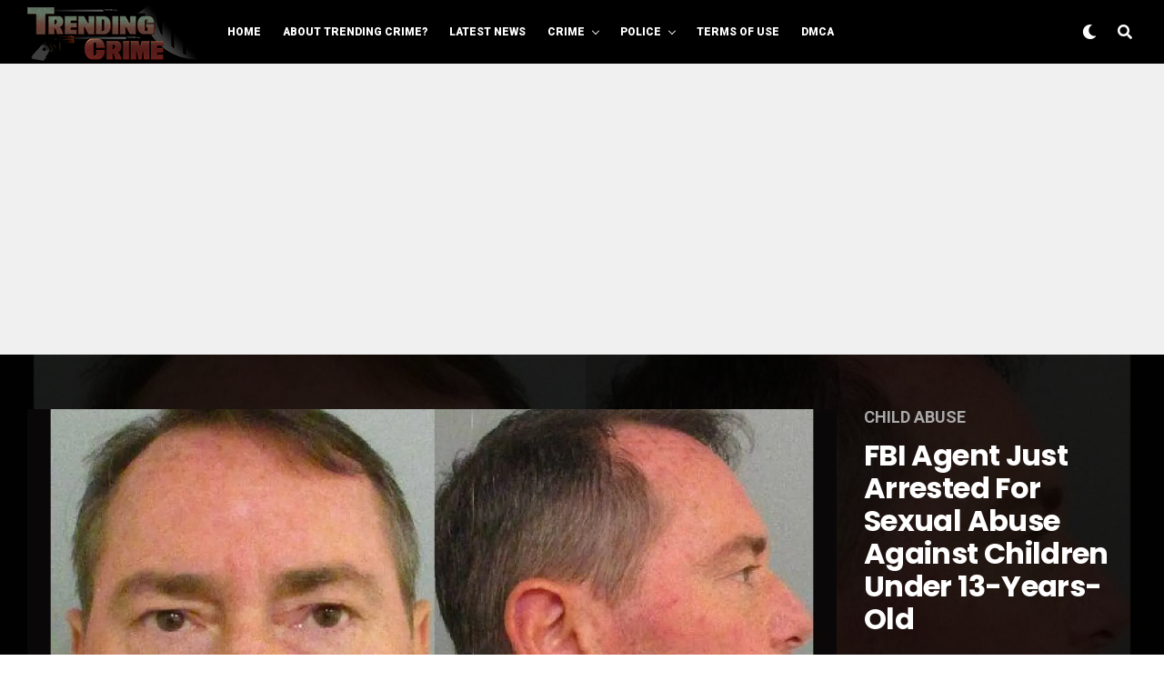

--- FILE ---
content_type: text/html; charset=UTF-8
request_url: https://trendingcrime.com/fbi-agent-just-arrested-for-sexual-abuse-against-children-under-13-years-old/
body_size: 230241
content:
<!DOCTYPE html>
<html dir="ltr" lang="en-US" prefix="og: https://ogp.me/ns#">
<head>
<meta charset="UTF-8" >
<meta name="viewport" id="viewport" content="width=device-width, initial-scale=1.0, maximum-scale=1.0, minimum-scale=1.0, user-scalable=no" />
		    <!-- PVC Template -->
    <script type="text/template" id="pvc-stats-view-template">
    <i class="pvc-stats-icon large" aria-hidden="true"><svg xmlns="http://www.w3.org/2000/svg" version="1.0" viewBox="0 0 502 315" preserveAspectRatio="xMidYMid meet"><g transform="translate(0,332) scale(0.1,-0.1)" fill="" stroke="none"><path d="M2394 3279 l-29 -30 -3 -207 c-2 -182 0 -211 15 -242 39 -76 157 -76 196 0 15 31 17 60 15 243 l-3 209 -33 29 c-26 23 -41 29 -80 29 -41 0 -53 -5 -78 -31z"/><path d="M3085 3251 c-45 -19 -58 -50 -96 -229 -47 -217 -49 -260 -13 -295 52 -53 146 -42 177 20 16 31 87 366 87 410 0 70 -86 122 -155 94z"/><path d="M1751 3234 c-13 -9 -29 -31 -37 -50 -12 -29 -10 -49 21 -204 19 -94 39 -189 45 -210 14 -50 54 -80 110 -80 34 0 48 6 76 34 21 21 34 44 34 59 0 14 -18 113 -40 219 -37 178 -43 195 -70 221 -36 32 -101 37 -139 11z"/><path d="M1163 3073 c-36 -7 -73 -59 -73 -102 0 -56 133 -378 171 -413 34 -32 83 -37 129 -13 70 36 67 87 -16 290 -86 209 -89 214 -129 231 -35 14 -42 15 -82 7z"/><path d="M3689 3066 c-15 -9 -33 -30 -42 -48 -48 -103 -147 -355 -147 -375 0 -98 131 -148 192 -74 13 15 57 108 97 206 80 196 84 226 37 273 -30 30 -99 39 -137 18z"/><path d="M583 2784 c-38 -19 -67 -74 -58 -113 9 -42 211 -354 242 -373 16 -10 45 -18 66 -18 51 0 107 52 107 100 0 39 -1 41 -124 234 -80 126 -108 162 -133 173 -41 17 -61 16 -100 -3z"/><path d="M4250 2784 c-14 -9 -74 -91 -133 -183 -95 -150 -107 -173 -107 -213 0 -55 33 -94 87 -104 67 -13 90 8 211 198 130 202 137 225 78 284 -27 27 -42 34 -72 34 -22 0 -50 -8 -64 -16z"/><path d="M2275 2693 c-553 -48 -1095 -270 -1585 -649 -135 -104 -459 -423 -483 -476 -23 -49 -22 -139 2 -186 73 -142 361 -457 571 -626 285 -228 642 -407 990 -497 242 -63 336 -73 660 -74 310 0 370 5 595 52 535 111 1045 392 1455 803 122 121 250 273 275 326 19 41 19 137 0 174 -41 79 -309 363 -465 492 -447 370 -946 591 -1479 653 -113 14 -422 18 -536 8z m395 -428 c171 -34 330 -124 456 -258 112 -119 167 -219 211 -378 27 -96 24 -300 -5 -401 -72 -255 -236 -447 -474 -557 -132 -62 -201 -76 -368 -76 -167 0 -236 14 -368 76 -213 98 -373 271 -451 485 -162 444 86 934 547 1084 153 49 292 57 452 25z m909 -232 c222 -123 408 -262 593 -441 76 -74 138 -139 138 -144 0 -16 -233 -242 -330 -319 -155 -123 -309 -223 -461 -299 l-81 -41 32 46 c18 26 49 83 70 128 143 306 141 649 -6 957 -25 52 -61 116 -79 142 l-34 47 45 -20 c26 -10 76 -36 113 -56z m-2057 25 c-40 -58 -105 -190 -130 -263 -110 -324 -59 -707 132 -981 25 -35 42 -64 37 -64 -19 0 -241 119 -326 174 -188 122 -406 314 -532 468 l-58 71 108 103 c185 178 428 349 672 473 66 33 121 60 123 61 2 0 -10 -19 -26 -42z"/><path d="M2375 1950 c-198 -44 -350 -190 -395 -379 -18 -76 -8 -221 19 -290 114 -284 457 -406 731 -260 98 52 188 154 231 260 27 69 37 214 19 290 -38 163 -166 304 -326 360 -67 23 -215 33 -279 19z"/></g></svg></i>
	 <%= total_view %> total views	<% if ( today_view > 0 ) { %>
		<span class="views_today">,  <%= today_view %> views today</span>
	<% } %>
	</span>
	</script>
		    	<style>img:is([sizes="auto" i], [sizes^="auto," i]) { contain-intrinsic-size: 3000px 1500px }</style>
	
		<!-- All in One SEO 4.6.3 - aioseo.com -->
		<meta name="description" content="Louisiana FBI agent has been arrested by the Louisiana State Police Bureau of Investigations Special Victims Unit and the United States Department of Justice Office of the Inspector General (USDOJ/OIG) for sexual misconduct against juveniles, according to a press release from LSP. David Harris, age 51 of Prairieville, La was booked on numerous sexual misconduct" />
		<meta name="robots" content="max-image-preview:large" />
		<link rel="canonical" href="https://trendingcrime.com/fbi-agent-just-arrested-for-sexual-abuse-against-children-under-13-years-old/" />
		<meta name="generator" content="All in One SEO (AIOSEO) 4.6.3" />
		<meta property="og:locale" content="en_US" />
		<meta property="og:site_name" content="TrendingCrime.com - Welcome to Trending Crime" />
		<meta property="og:type" content="article" />
		<meta property="og:title" content="FBI Agent Just Arrested For Sexual Abuse Against Children Under 13-Years-Old - TrendingCrime.com" />
		<meta property="og:description" content="Louisiana FBI agent has been arrested by the Louisiana State Police Bureau of Investigations Special Victims Unit and the United States Department of Justice Office of the Inspector General (USDOJ/OIG) for sexual misconduct against juveniles, according to a press release from LSP. David Harris, age 51 of Prairieville, La was booked on numerous sexual misconduct" />
		<meta property="og:url" content="https://trendingcrime.com/fbi-agent-just-arrested-for-sexual-abuse-against-children-under-13-years-old/" />
		<meta property="article:published_time" content="2021-06-30T13:01:23+00:00" />
		<meta property="article:modified_time" content="2021-06-30T13:01:29+00:00" />
		<meta name="twitter:card" content="summary_large_image" />
		<meta name="twitter:title" content="FBI Agent Just Arrested For Sexual Abuse Against Children Under 13-Years-Old - TrendingCrime.com" />
		<meta name="twitter:description" content="Louisiana FBI agent has been arrested by the Louisiana State Police Bureau of Investigations Special Victims Unit and the United States Department of Justice Office of the Inspector General (USDOJ/OIG) for sexual misconduct against juveniles, according to a press release from LSP. David Harris, age 51 of Prairieville, La was booked on numerous sexual misconduct" />
		<script type="application/ld+json" class="aioseo-schema">
			{"@context":"https:\/\/schema.org","@graph":[{"@type":"BlogPosting","@id":"https:\/\/trendingcrime.com\/fbi-agent-just-arrested-for-sexual-abuse-against-children-under-13-years-old\/#blogposting","name":"FBI Agent Just Arrested For Sexual Abuse Against Children Under 13-Years-Old - TrendingCrime.com","headline":"FBI Agent Just Arrested For Sexual Abuse Against Children Under 13-Years-Old","author":{"@id":"https:\/\/trendingcrime.com\/author\/montixxx\/#author"},"publisher":{"@id":"https:\/\/trendingcrime.com\/#organization"},"image":{"@type":"ImageObject","url":"https:\/\/i0.wp.com\/trendingcrime.com\/wp-content\/uploads\/2021\/06\/2021.06.30-01.42-waynedupree-60dbcc08b5e4b.jpg?fit=2248%2C1392&ssl=1","width":2248,"height":1392},"datePublished":"2021-06-30T08:01:23-05:00","dateModified":"2021-06-30T08:01:29-05:00","inLanguage":"en-US","mainEntityOfPage":{"@id":"https:\/\/trendingcrime.com\/fbi-agent-just-arrested-for-sexual-abuse-against-children-under-13-years-old\/#webpage"},"isPartOf":{"@id":"https:\/\/trendingcrime.com\/fbi-agent-just-arrested-for-sexual-abuse-against-children-under-13-years-old\/#webpage"},"articleSection":"Child abuse, FBI, FBI, Featured"},{"@type":"BreadcrumbList","@id":"https:\/\/trendingcrime.com\/fbi-agent-just-arrested-for-sexual-abuse-against-children-under-13-years-old\/#breadcrumblist","itemListElement":[{"@type":"ListItem","@id":"https:\/\/trendingcrime.com\/#listItem","position":1,"name":"Home","item":"https:\/\/trendingcrime.com\/","nextItem":"https:\/\/trendingcrime.com\/fbi-agent-just-arrested-for-sexual-abuse-against-children-under-13-years-old\/#listItem"},{"@type":"ListItem","@id":"https:\/\/trendingcrime.com\/fbi-agent-just-arrested-for-sexual-abuse-against-children-under-13-years-old\/#listItem","position":2,"name":"FBI Agent Just Arrested For Sexual Abuse Against Children Under 13-Years-Old","previousItem":"https:\/\/trendingcrime.com\/#listItem"}]},{"@type":"Organization","@id":"https:\/\/trendingcrime.com\/#organization","name":"TrendingCrime.com","url":"https:\/\/trendingcrime.com\/"},{"@type":"Person","@id":"https:\/\/trendingcrime.com\/author\/montixxx\/#author","url":"https:\/\/trendingcrime.com\/author\/montixxx\/","name":"Admin","image":{"@type":"ImageObject","@id":"https:\/\/trendingcrime.com\/fbi-agent-just-arrested-for-sexual-abuse-against-children-under-13-years-old\/#authorImage","url":"https:\/\/secure.gravatar.com\/avatar\/49cda55c9de75d25fcd0dd3eda81e5684ef7cfbc6998a5725ad5d37e76d9dbc8?s=96&d=mm&r=g","width":96,"height":96,"caption":"Admin"}},{"@type":"WebPage","@id":"https:\/\/trendingcrime.com\/fbi-agent-just-arrested-for-sexual-abuse-against-children-under-13-years-old\/#webpage","url":"https:\/\/trendingcrime.com\/fbi-agent-just-arrested-for-sexual-abuse-against-children-under-13-years-old\/","name":"FBI Agent Just Arrested For Sexual Abuse Against Children Under 13-Years-Old - TrendingCrime.com","description":"Louisiana FBI agent has been arrested by the Louisiana State Police Bureau of Investigations Special Victims Unit and the United States Department of Justice Office of the Inspector General (USDOJ\/OIG) for sexual misconduct against juveniles, according to a press release from LSP. David Harris, age 51 of Prairieville, La was booked on numerous sexual misconduct","inLanguage":"en-US","isPartOf":{"@id":"https:\/\/trendingcrime.com\/#website"},"breadcrumb":{"@id":"https:\/\/trendingcrime.com\/fbi-agent-just-arrested-for-sexual-abuse-against-children-under-13-years-old\/#breadcrumblist"},"author":{"@id":"https:\/\/trendingcrime.com\/author\/montixxx\/#author"},"creator":{"@id":"https:\/\/trendingcrime.com\/author\/montixxx\/#author"},"image":{"@type":"ImageObject","url":"https:\/\/i0.wp.com\/trendingcrime.com\/wp-content\/uploads\/2021\/06\/2021.06.30-01.42-waynedupree-60dbcc08b5e4b.jpg?fit=2248%2C1392&ssl=1","@id":"https:\/\/trendingcrime.com\/fbi-agent-just-arrested-for-sexual-abuse-against-children-under-13-years-old\/#mainImage","width":2248,"height":1392},"primaryImageOfPage":{"@id":"https:\/\/trendingcrime.com\/fbi-agent-just-arrested-for-sexual-abuse-against-children-under-13-years-old\/#mainImage"},"datePublished":"2021-06-30T08:01:23-05:00","dateModified":"2021-06-30T08:01:29-05:00"},{"@type":"WebSite","@id":"https:\/\/trendingcrime.com\/#website","url":"https:\/\/trendingcrime.com\/","name":"TrendingCrime.com","description":"Welcome to Trending Crime","inLanguage":"en-US","publisher":{"@id":"https:\/\/trendingcrime.com\/#organization"}}]}
		</script>
		<!-- All in One SEO -->

	    <meta name="keywords" content="">
		
		
	
  
	<!-- This site is optimized with the Yoast SEO plugin v25.6 - https://yoast.com/wordpress/plugins/seo/ -->
	<title>FBI Agent Just Arrested For Sexual Abuse Against Children Under 13-Years-Old - TrendingCrime.com</title>
	<meta name="description" content="TrendingCrime.com" />
	<link rel="canonical" href="https://trendingcrime.com/fbi-agent-just-arrested-for-sexual-abuse-against-children-under-13-years-old/" />
	<meta property="og:locale" content="en_US" />
	<meta property="og:type" content="article" />
	<meta property="og:title" content="FBI Agent Just Arrested For Sexual Abuse Against Children Under 13-Years-Old - TrendingCrime.com" />
	<meta property="og:description" content="TrendingCrime.com" />
	<meta property="og:url" content="https://trendingcrime.com/fbi-agent-just-arrested-for-sexual-abuse-against-children-under-13-years-old/" />
	<meta property="og:site_name" content="TrendingCrime.com" />
	<meta property="article:publisher" content="https://facebook.com/trendingcrime" />
	<meta property="article:published_time" content="2021-06-30T13:01:23+00:00" />
	<meta property="article:modified_time" content="2021-06-30T13:01:29+00:00" />
	<meta property="og:image" content="https://i0.wp.com/trendingcrime.com/wp-content/uploads/2021/06/2021.06.30-01.42-waynedupree-60dbcc08b5e4b.jpg?fit=2248%2C1392&ssl=1" />
	<meta property="og:image:width" content="2248" />
	<meta property="og:image:height" content="1392" />
	<meta property="og:image:type" content="image/jpeg" />
	<meta name="author" content="Admin" />
	<meta name="twitter:card" content="summary_large_image" />
	<meta name="twitter:label1" content="Written by" />
	<meta name="twitter:data1" content="Admin" />
	<meta name="twitter:label2" content="Est. reading time" />
	<meta name="twitter:data2" content="1 minute" />
	<script type="application/ld+json" class="yoast-schema-graph">{"@context":"https://schema.org","@graph":[{"@type":"NewsArticle","@id":"https://trendingcrime.com/fbi-agent-just-arrested-for-sexual-abuse-against-children-under-13-years-old/#article","isPartOf":{"@id":"https://trendingcrime.com/fbi-agent-just-arrested-for-sexual-abuse-against-children-under-13-years-old/"},"author":{"name":"Admin","@id":"https://trendingcrime.com/#/schema/person/4142b1557c77212f7bffa6da7232308d"},"headline":"FBI Agent Just Arrested For Sexual Abuse Against Children Under 13-Years-Old","datePublished":"2021-06-30T13:01:23+00:00","dateModified":"2021-06-30T13:01:29+00:00","mainEntityOfPage":{"@id":"https://trendingcrime.com/fbi-agent-just-arrested-for-sexual-abuse-against-children-under-13-years-old/"},"wordCount":226,"commentCount":0,"publisher":{"@id":"https://trendingcrime.com/#organization"},"image":{"@id":"https://trendingcrime.com/fbi-agent-just-arrested-for-sexual-abuse-against-children-under-13-years-old/#primaryimage"},"thumbnailUrl":"https://i0.wp.com/trendingcrime.com/wp-content/uploads/2021/06/2021.06.30-01.42-waynedupree-60dbcc08b5e4b.jpg?fit=2248%2C1392&ssl=1","keywords":["FBI","Featured"],"articleSection":["Child abuse","FBI"],"inLanguage":"en-US","potentialAction":[{"@type":"CommentAction","name":"Comment","target":["https://trendingcrime.com/fbi-agent-just-arrested-for-sexual-abuse-against-children-under-13-years-old/#respond"]}]},{"@type":"WebPage","@id":"https://trendingcrime.com/fbi-agent-just-arrested-for-sexual-abuse-against-children-under-13-years-old/","url":"https://trendingcrime.com/fbi-agent-just-arrested-for-sexual-abuse-against-children-under-13-years-old/","name":"FBI Agent Just Arrested For Sexual Abuse Against Children Under 13-Years-Old - TrendingCrime.com","isPartOf":{"@id":"https://trendingcrime.com/#website"},"primaryImageOfPage":{"@id":"https://trendingcrime.com/fbi-agent-just-arrested-for-sexual-abuse-against-children-under-13-years-old/#primaryimage"},"image":{"@id":"https://trendingcrime.com/fbi-agent-just-arrested-for-sexual-abuse-against-children-under-13-years-old/#primaryimage"},"thumbnailUrl":"https://i0.wp.com/trendingcrime.com/wp-content/uploads/2021/06/2021.06.30-01.42-waynedupree-60dbcc08b5e4b.jpg?fit=2248%2C1392&ssl=1","datePublished":"2021-06-30T13:01:23+00:00","dateModified":"2021-06-30T13:01:29+00:00","description":"TrendingCrime.com","breadcrumb":{"@id":"https://trendingcrime.com/fbi-agent-just-arrested-for-sexual-abuse-against-children-under-13-years-old/#breadcrumb"},"inLanguage":"en-US","potentialAction":[{"@type":"ReadAction","target":["https://trendingcrime.com/fbi-agent-just-arrested-for-sexual-abuse-against-children-under-13-years-old/"]}]},{"@type":"ImageObject","inLanguage":"en-US","@id":"https://trendingcrime.com/fbi-agent-just-arrested-for-sexual-abuse-against-children-under-13-years-old/#primaryimage","url":"https://i0.wp.com/trendingcrime.com/wp-content/uploads/2021/06/2021.06.30-01.42-waynedupree-60dbcc08b5e4b.jpg?fit=2248%2C1392&ssl=1","contentUrl":"https://i0.wp.com/trendingcrime.com/wp-content/uploads/2021/06/2021.06.30-01.42-waynedupree-60dbcc08b5e4b.jpg?fit=2248%2C1392&ssl=1","width":2248,"height":1392},{"@type":"BreadcrumbList","@id":"https://trendingcrime.com/fbi-agent-just-arrested-for-sexual-abuse-against-children-under-13-years-old/#breadcrumb","itemListElement":[{"@type":"ListItem","position":1,"name":"Home","item":"https://trendingcrime.com/"},{"@type":"ListItem","position":2,"name":"FBI Agent Just Arrested For Sexual Abuse Against Children Under 13-Years-Old"}]},{"@type":"WebSite","@id":"https://trendingcrime.com/#website","url":"https://trendingcrime.com/","name":"TrendingCrime.com","description":"Welcome to Trending Crime","publisher":{"@id":"https://trendingcrime.com/#organization"},"potentialAction":[{"@type":"SearchAction","target":{"@type":"EntryPoint","urlTemplate":"https://trendingcrime.com/?s={search_term_string}"},"query-input":{"@type":"PropertyValueSpecification","valueRequired":true,"valueName":"search_term_string"}}],"inLanguage":"en-US"},{"@type":"Organization","@id":"https://trendingcrime.com/#organization","name":"Trending Crime","url":"https://trendingcrime.com/","logo":{"@type":"ImageObject","inLanguage":"en-US","@id":"https://trendingcrime.com/#/schema/logo/image/","url":"https://i0.wp.com/trendingcrime.com/wp-content/uploads/2022/01/trending-logo-e1654611016170.png?fit=1482%2C518&ssl=1","contentUrl":"https://i0.wp.com/trendingcrime.com/wp-content/uploads/2022/01/trending-logo-e1654611016170.png?fit=1482%2C518&ssl=1","width":1482,"height":518,"caption":"Trending Crime"},"image":{"@id":"https://trendingcrime.com/#/schema/logo/image/"},"sameAs":["https://facebook.com/trendingcrime"]},{"@type":"Person","@id":"https://trendingcrime.com/#/schema/person/4142b1557c77212f7bffa6da7232308d","name":"Admin","image":{"@type":"ImageObject","inLanguage":"en-US","@id":"https://trendingcrime.com/#/schema/person/image/","url":"https://secure.gravatar.com/avatar/49cda55c9de75d25fcd0dd3eda81e5684ef7cfbc6998a5725ad5d37e76d9dbc8?s=96&d=mm&r=g","contentUrl":"https://secure.gravatar.com/avatar/49cda55c9de75d25fcd0dd3eda81e5684ef7cfbc6998a5725ad5d37e76d9dbc8?s=96&d=mm&r=g","caption":"Admin"},"sameAs":["http:"],"url":"https://trendingcrime.com/author/montixxx/"}]}</script>
	<!-- / Yoast SEO plugin. -->


<link rel='dns-prefetch' href='//www.googletagmanager.com' />
<link rel='dns-prefetch' href='//stats.wp.com' />
<link rel='dns-prefetch' href='//ajax.googleapis.com' />
<link rel='dns-prefetch' href='//use.fontawesome.com' />
<link rel='dns-prefetch' href='//fonts.googleapis.com' />
<link rel='preconnect' href='//i0.wp.com' />
<link rel='preconnect' href='//c0.wp.com' />
<link rel="alternate" type="application/rss+xml" title="TrendingCrime.com &raquo; Feed" href="https://trendingcrime.com/feed/" />
<link rel="alternate" type="application/rss+xml" title="TrendingCrime.com &raquo; Comments Feed" href="https://trendingcrime.com/comments/feed/" />
<link rel="alternate" type="application/rss+xml" title="TrendingCrime.com &raquo; FBI Agent Just Arrested For Sexual Abuse Against Children Under 13-Years-Old Comments Feed" href="https://trendingcrime.com/fbi-agent-just-arrested-for-sexual-abuse-against-children-under-13-years-old/feed/" />
		<!-- This site uses the Google Analytics by MonsterInsights plugin v9.9.0 - Using Analytics tracking - https://www.monsterinsights.com/ -->
							<script src="//www.googletagmanager.com/gtag/js?id=G-PXZQ7NLP2K"  data-cfasync="false" data-wpfc-render="false" type="text/javascript" async></script>
			<script data-cfasync="false" data-wpfc-render="false" type="text/javascript">
				var mi_version = '9.9.0';
				var mi_track_user = true;
				var mi_no_track_reason = '';
								var MonsterInsightsDefaultLocations = {"page_location":"https:\/\/trendingcrime.com\/fbi-agent-just-arrested-for-sexual-abuse-against-children-under-13-years-old\/"};
								if ( typeof MonsterInsightsPrivacyGuardFilter === 'function' ) {
					var MonsterInsightsLocations = (typeof MonsterInsightsExcludeQuery === 'object') ? MonsterInsightsPrivacyGuardFilter( MonsterInsightsExcludeQuery ) : MonsterInsightsPrivacyGuardFilter( MonsterInsightsDefaultLocations );
				} else {
					var MonsterInsightsLocations = (typeof MonsterInsightsExcludeQuery === 'object') ? MonsterInsightsExcludeQuery : MonsterInsightsDefaultLocations;
				}

								var disableStrs = [
										'ga-disable-G-PXZQ7NLP2K',
									];

				/* Function to detect opted out users */
				function __gtagTrackerIsOptedOut() {
					for (var index = 0; index < disableStrs.length; index++) {
						if (document.cookie.indexOf(disableStrs[index] + '=true') > -1) {
							return true;
						}
					}

					return false;
				}

				/* Disable tracking if the opt-out cookie exists. */
				if (__gtagTrackerIsOptedOut()) {
					for (var index = 0; index < disableStrs.length; index++) {
						window[disableStrs[index]] = true;
					}
				}

				/* Opt-out function */
				function __gtagTrackerOptout() {
					for (var index = 0; index < disableStrs.length; index++) {
						document.cookie = disableStrs[index] + '=true; expires=Thu, 31 Dec 2099 23:59:59 UTC; path=/';
						window[disableStrs[index]] = true;
					}
				}

				if ('undefined' === typeof gaOptout) {
					function gaOptout() {
						__gtagTrackerOptout();
					}
				}
								window.dataLayer = window.dataLayer || [];

				window.MonsterInsightsDualTracker = {
					helpers: {},
					trackers: {},
				};
				if (mi_track_user) {
					function __gtagDataLayer() {
						dataLayer.push(arguments);
					}

					function __gtagTracker(type, name, parameters) {
						if (!parameters) {
							parameters = {};
						}

						if (parameters.send_to) {
							__gtagDataLayer.apply(null, arguments);
							return;
						}

						if (type === 'event') {
														parameters.send_to = monsterinsights_frontend.v4_id;
							var hookName = name;
							if (typeof parameters['event_category'] !== 'undefined') {
								hookName = parameters['event_category'] + ':' + name;
							}

							if (typeof MonsterInsightsDualTracker.trackers[hookName] !== 'undefined') {
								MonsterInsightsDualTracker.trackers[hookName](parameters);
							} else {
								__gtagDataLayer('event', name, parameters);
							}
							
						} else {
							__gtagDataLayer.apply(null, arguments);
						}
					}

					__gtagTracker('js', new Date());
					__gtagTracker('set', {
						'developer_id.dZGIzZG': true,
											});
					if ( MonsterInsightsLocations.page_location ) {
						__gtagTracker('set', MonsterInsightsLocations);
					}
										__gtagTracker('config', 'G-PXZQ7NLP2K', {"forceSSL":"true","link_attribution":"true"} );
										window.gtag = __gtagTracker;										(function () {
						/* https://developers.google.com/analytics/devguides/collection/analyticsjs/ */
						/* ga and __gaTracker compatibility shim. */
						var noopfn = function () {
							return null;
						};
						var newtracker = function () {
							return new Tracker();
						};
						var Tracker = function () {
							return null;
						};
						var p = Tracker.prototype;
						p.get = noopfn;
						p.set = noopfn;
						p.send = function () {
							var args = Array.prototype.slice.call(arguments);
							args.unshift('send');
							__gaTracker.apply(null, args);
						};
						var __gaTracker = function () {
							var len = arguments.length;
							if (len === 0) {
								return;
							}
							var f = arguments[len - 1];
							if (typeof f !== 'object' || f === null || typeof f.hitCallback !== 'function') {
								if ('send' === arguments[0]) {
									var hitConverted, hitObject = false, action;
									if ('event' === arguments[1]) {
										if ('undefined' !== typeof arguments[3]) {
											hitObject = {
												'eventAction': arguments[3],
												'eventCategory': arguments[2],
												'eventLabel': arguments[4],
												'value': arguments[5] ? arguments[5] : 1,
											}
										}
									}
									if ('pageview' === arguments[1]) {
										if ('undefined' !== typeof arguments[2]) {
											hitObject = {
												'eventAction': 'page_view',
												'page_path': arguments[2],
											}
										}
									}
									if (typeof arguments[2] === 'object') {
										hitObject = arguments[2];
									}
									if (typeof arguments[5] === 'object') {
										Object.assign(hitObject, arguments[5]);
									}
									if ('undefined' !== typeof arguments[1].hitType) {
										hitObject = arguments[1];
										if ('pageview' === hitObject.hitType) {
											hitObject.eventAction = 'page_view';
										}
									}
									if (hitObject) {
										action = 'timing' === arguments[1].hitType ? 'timing_complete' : hitObject.eventAction;
										hitConverted = mapArgs(hitObject);
										__gtagTracker('event', action, hitConverted);
									}
								}
								return;
							}

							function mapArgs(args) {
								var arg, hit = {};
								var gaMap = {
									'eventCategory': 'event_category',
									'eventAction': 'event_action',
									'eventLabel': 'event_label',
									'eventValue': 'event_value',
									'nonInteraction': 'non_interaction',
									'timingCategory': 'event_category',
									'timingVar': 'name',
									'timingValue': 'value',
									'timingLabel': 'event_label',
									'page': 'page_path',
									'location': 'page_location',
									'title': 'page_title',
									'referrer' : 'page_referrer',
								};
								for (arg in args) {
																		if (!(!args.hasOwnProperty(arg) || !gaMap.hasOwnProperty(arg))) {
										hit[gaMap[arg]] = args[arg];
									} else {
										hit[arg] = args[arg];
									}
								}
								return hit;
							}

							try {
								f.hitCallback();
							} catch (ex) {
							}
						};
						__gaTracker.create = newtracker;
						__gaTracker.getByName = newtracker;
						__gaTracker.getAll = function () {
							return [];
						};
						__gaTracker.remove = noopfn;
						__gaTracker.loaded = true;
						window['__gaTracker'] = __gaTracker;
					})();
									} else {
										console.log("");
					(function () {
						function __gtagTracker() {
							return null;
						}

						window['__gtagTracker'] = __gtagTracker;
						window['gtag'] = __gtagTracker;
					})();
									}
			</script>
			
							<!-- / Google Analytics by MonsterInsights -->
		<script type="text/javascript">
/* <![CDATA[ */
window._wpemojiSettings = {"baseUrl":"https:\/\/s.w.org\/images\/core\/emoji\/16.0.1\/72x72\/","ext":".png","svgUrl":"https:\/\/s.w.org\/images\/core\/emoji\/16.0.1\/svg\/","svgExt":".svg","source":{"concatemoji":"https:\/\/trendingcrime.com\/wp-includes\/js\/wp-emoji-release.min.js?ver=6.8.2"}};
/*! This file is auto-generated */
!function(s,n){var o,i,e;function c(e){try{var t={supportTests:e,timestamp:(new Date).valueOf()};sessionStorage.setItem(o,JSON.stringify(t))}catch(e){}}function p(e,t,n){e.clearRect(0,0,e.canvas.width,e.canvas.height),e.fillText(t,0,0);var t=new Uint32Array(e.getImageData(0,0,e.canvas.width,e.canvas.height).data),a=(e.clearRect(0,0,e.canvas.width,e.canvas.height),e.fillText(n,0,0),new Uint32Array(e.getImageData(0,0,e.canvas.width,e.canvas.height).data));return t.every(function(e,t){return e===a[t]})}function u(e,t){e.clearRect(0,0,e.canvas.width,e.canvas.height),e.fillText(t,0,0);for(var n=e.getImageData(16,16,1,1),a=0;a<n.data.length;a++)if(0!==n.data[a])return!1;return!0}function f(e,t,n,a){switch(t){case"flag":return n(e,"\ud83c\udff3\ufe0f\u200d\u26a7\ufe0f","\ud83c\udff3\ufe0f\u200b\u26a7\ufe0f")?!1:!n(e,"\ud83c\udde8\ud83c\uddf6","\ud83c\udde8\u200b\ud83c\uddf6")&&!n(e,"\ud83c\udff4\udb40\udc67\udb40\udc62\udb40\udc65\udb40\udc6e\udb40\udc67\udb40\udc7f","\ud83c\udff4\u200b\udb40\udc67\u200b\udb40\udc62\u200b\udb40\udc65\u200b\udb40\udc6e\u200b\udb40\udc67\u200b\udb40\udc7f");case"emoji":return!a(e,"\ud83e\udedf")}return!1}function g(e,t,n,a){var r="undefined"!=typeof WorkerGlobalScope&&self instanceof WorkerGlobalScope?new OffscreenCanvas(300,150):s.createElement("canvas"),o=r.getContext("2d",{willReadFrequently:!0}),i=(o.textBaseline="top",o.font="600 32px Arial",{});return e.forEach(function(e){i[e]=t(o,e,n,a)}),i}function t(e){var t=s.createElement("script");t.src=e,t.defer=!0,s.head.appendChild(t)}"undefined"!=typeof Promise&&(o="wpEmojiSettingsSupports",i=["flag","emoji"],n.supports={everything:!0,everythingExceptFlag:!0},e=new Promise(function(e){s.addEventListener("DOMContentLoaded",e,{once:!0})}),new Promise(function(t){var n=function(){try{var e=JSON.parse(sessionStorage.getItem(o));if("object"==typeof e&&"number"==typeof e.timestamp&&(new Date).valueOf()<e.timestamp+604800&&"object"==typeof e.supportTests)return e.supportTests}catch(e){}return null}();if(!n){if("undefined"!=typeof Worker&&"undefined"!=typeof OffscreenCanvas&&"undefined"!=typeof URL&&URL.createObjectURL&&"undefined"!=typeof Blob)try{var e="postMessage("+g.toString()+"("+[JSON.stringify(i),f.toString(),p.toString(),u.toString()].join(",")+"));",a=new Blob([e],{type:"text/javascript"}),r=new Worker(URL.createObjectURL(a),{name:"wpTestEmojiSupports"});return void(r.onmessage=function(e){c(n=e.data),r.terminate(),t(n)})}catch(e){}c(n=g(i,f,p,u))}t(n)}).then(function(e){for(var t in e)n.supports[t]=e[t],n.supports.everything=n.supports.everything&&n.supports[t],"flag"!==t&&(n.supports.everythingExceptFlag=n.supports.everythingExceptFlag&&n.supports[t]);n.supports.everythingExceptFlag=n.supports.everythingExceptFlag&&!n.supports.flag,n.DOMReady=!1,n.readyCallback=function(){n.DOMReady=!0}}).then(function(){return e}).then(function(){var e;n.supports.everything||(n.readyCallback(),(e=n.source||{}).concatemoji?t(e.concatemoji):e.wpemoji&&e.twemoji&&(t(e.twemoji),t(e.wpemoji)))}))}((window,document),window._wpemojiSettings);
/* ]]> */
</script>
<link rel='stylesheet' id='jetpack_related-posts-css' href='https://c0.wp.com/p/jetpack/15.2/modules/related-posts/related-posts.css' type='text/css' media='all' />
<style id='wp-emoji-styles-inline-css' type='text/css'>

	img.wp-smiley, img.emoji {
		display: inline !important;
		border: none !important;
		box-shadow: none !important;
		height: 1em !important;
		width: 1em !important;
		margin: 0 0.07em !important;
		vertical-align: -0.1em !important;
		background: none !important;
		padding: 0 !important;
	}
</style>
<link rel='stylesheet' id='wp-block-library-css' href='https://c0.wp.com/c/6.8.2/wp-includes/css/dist/block-library/style.min.css' type='text/css' media='all' />
<style id='classic-theme-styles-inline-css' type='text/css'>
/*! This file is auto-generated */
.wp-block-button__link{color:#fff;background-color:#32373c;border-radius:9999px;box-shadow:none;text-decoration:none;padding:calc(.667em + 2px) calc(1.333em + 2px);font-size:1.125em}.wp-block-file__button{background:#32373c;color:#fff;text-decoration:none}
</style>
<style id='global-styles-inline-css' type='text/css'>
:root{--wp--preset--aspect-ratio--square: 1;--wp--preset--aspect-ratio--4-3: 4/3;--wp--preset--aspect-ratio--3-4: 3/4;--wp--preset--aspect-ratio--3-2: 3/2;--wp--preset--aspect-ratio--2-3: 2/3;--wp--preset--aspect-ratio--16-9: 16/9;--wp--preset--aspect-ratio--9-16: 9/16;--wp--preset--color--black: #000000;--wp--preset--color--cyan-bluish-gray: #abb8c3;--wp--preset--color--white: #ffffff;--wp--preset--color--pale-pink: #f78da7;--wp--preset--color--vivid-red: #cf2e2e;--wp--preset--color--luminous-vivid-orange: #ff6900;--wp--preset--color--luminous-vivid-amber: #fcb900;--wp--preset--color--light-green-cyan: #7bdcb5;--wp--preset--color--vivid-green-cyan: #00d084;--wp--preset--color--pale-cyan-blue: #8ed1fc;--wp--preset--color--vivid-cyan-blue: #0693e3;--wp--preset--color--vivid-purple: #9b51e0;--wp--preset--color--: #444;--wp--preset--gradient--vivid-cyan-blue-to-vivid-purple: linear-gradient(135deg,rgba(6,147,227,1) 0%,rgb(155,81,224) 100%);--wp--preset--gradient--light-green-cyan-to-vivid-green-cyan: linear-gradient(135deg,rgb(122,220,180) 0%,rgb(0,208,130) 100%);--wp--preset--gradient--luminous-vivid-amber-to-luminous-vivid-orange: linear-gradient(135deg,rgba(252,185,0,1) 0%,rgba(255,105,0,1) 100%);--wp--preset--gradient--luminous-vivid-orange-to-vivid-red: linear-gradient(135deg,rgba(255,105,0,1) 0%,rgb(207,46,46) 100%);--wp--preset--gradient--very-light-gray-to-cyan-bluish-gray: linear-gradient(135deg,rgb(238,238,238) 0%,rgb(169,184,195) 100%);--wp--preset--gradient--cool-to-warm-spectrum: linear-gradient(135deg,rgb(74,234,220) 0%,rgb(151,120,209) 20%,rgb(207,42,186) 40%,rgb(238,44,130) 60%,rgb(251,105,98) 80%,rgb(254,248,76) 100%);--wp--preset--gradient--blush-light-purple: linear-gradient(135deg,rgb(255,206,236) 0%,rgb(152,150,240) 100%);--wp--preset--gradient--blush-bordeaux: linear-gradient(135deg,rgb(254,205,165) 0%,rgb(254,45,45) 50%,rgb(107,0,62) 100%);--wp--preset--gradient--luminous-dusk: linear-gradient(135deg,rgb(255,203,112) 0%,rgb(199,81,192) 50%,rgb(65,88,208) 100%);--wp--preset--gradient--pale-ocean: linear-gradient(135deg,rgb(255,245,203) 0%,rgb(182,227,212) 50%,rgb(51,167,181) 100%);--wp--preset--gradient--electric-grass: linear-gradient(135deg,rgb(202,248,128) 0%,rgb(113,206,126) 100%);--wp--preset--gradient--midnight: linear-gradient(135deg,rgb(2,3,129) 0%,rgb(40,116,252) 100%);--wp--preset--font-size--small: 13px;--wp--preset--font-size--medium: 20px;--wp--preset--font-size--large: 36px;--wp--preset--font-size--x-large: 42px;--wp--preset--spacing--20: 0.44rem;--wp--preset--spacing--30: 0.67rem;--wp--preset--spacing--40: 1rem;--wp--preset--spacing--50: 1.5rem;--wp--preset--spacing--60: 2.25rem;--wp--preset--spacing--70: 3.38rem;--wp--preset--spacing--80: 5.06rem;--wp--preset--shadow--natural: 6px 6px 9px rgba(0, 0, 0, 0.2);--wp--preset--shadow--deep: 12px 12px 50px rgba(0, 0, 0, 0.4);--wp--preset--shadow--sharp: 6px 6px 0px rgba(0, 0, 0, 0.2);--wp--preset--shadow--outlined: 6px 6px 0px -3px rgba(255, 255, 255, 1), 6px 6px rgba(0, 0, 0, 1);--wp--preset--shadow--crisp: 6px 6px 0px rgba(0, 0, 0, 1);}:where(.is-layout-flex){gap: 0.5em;}:where(.is-layout-grid){gap: 0.5em;}body .is-layout-flex{display: flex;}.is-layout-flex{flex-wrap: wrap;align-items: center;}.is-layout-flex > :is(*, div){margin: 0;}body .is-layout-grid{display: grid;}.is-layout-grid > :is(*, div){margin: 0;}:where(.wp-block-columns.is-layout-flex){gap: 2em;}:where(.wp-block-columns.is-layout-grid){gap: 2em;}:where(.wp-block-post-template.is-layout-flex){gap: 1.25em;}:where(.wp-block-post-template.is-layout-grid){gap: 1.25em;}.has-black-color{color: var(--wp--preset--color--black) !important;}.has-cyan-bluish-gray-color{color: var(--wp--preset--color--cyan-bluish-gray) !important;}.has-white-color{color: var(--wp--preset--color--white) !important;}.has-pale-pink-color{color: var(--wp--preset--color--pale-pink) !important;}.has-vivid-red-color{color: var(--wp--preset--color--vivid-red) !important;}.has-luminous-vivid-orange-color{color: var(--wp--preset--color--luminous-vivid-orange) !important;}.has-luminous-vivid-amber-color{color: var(--wp--preset--color--luminous-vivid-amber) !important;}.has-light-green-cyan-color{color: var(--wp--preset--color--light-green-cyan) !important;}.has-vivid-green-cyan-color{color: var(--wp--preset--color--vivid-green-cyan) !important;}.has-pale-cyan-blue-color{color: var(--wp--preset--color--pale-cyan-blue) !important;}.has-vivid-cyan-blue-color{color: var(--wp--preset--color--vivid-cyan-blue) !important;}.has-vivid-purple-color{color: var(--wp--preset--color--vivid-purple) !important;}.has-black-background-color{background-color: var(--wp--preset--color--black) !important;}.has-cyan-bluish-gray-background-color{background-color: var(--wp--preset--color--cyan-bluish-gray) !important;}.has-white-background-color{background-color: var(--wp--preset--color--white) !important;}.has-pale-pink-background-color{background-color: var(--wp--preset--color--pale-pink) !important;}.has-vivid-red-background-color{background-color: var(--wp--preset--color--vivid-red) !important;}.has-luminous-vivid-orange-background-color{background-color: var(--wp--preset--color--luminous-vivid-orange) !important;}.has-luminous-vivid-amber-background-color{background-color: var(--wp--preset--color--luminous-vivid-amber) !important;}.has-light-green-cyan-background-color{background-color: var(--wp--preset--color--light-green-cyan) !important;}.has-vivid-green-cyan-background-color{background-color: var(--wp--preset--color--vivid-green-cyan) !important;}.has-pale-cyan-blue-background-color{background-color: var(--wp--preset--color--pale-cyan-blue) !important;}.has-vivid-cyan-blue-background-color{background-color: var(--wp--preset--color--vivid-cyan-blue) !important;}.has-vivid-purple-background-color{background-color: var(--wp--preset--color--vivid-purple) !important;}.has-black-border-color{border-color: var(--wp--preset--color--black) !important;}.has-cyan-bluish-gray-border-color{border-color: var(--wp--preset--color--cyan-bluish-gray) !important;}.has-white-border-color{border-color: var(--wp--preset--color--white) !important;}.has-pale-pink-border-color{border-color: var(--wp--preset--color--pale-pink) !important;}.has-vivid-red-border-color{border-color: var(--wp--preset--color--vivid-red) !important;}.has-luminous-vivid-orange-border-color{border-color: var(--wp--preset--color--luminous-vivid-orange) !important;}.has-luminous-vivid-amber-border-color{border-color: var(--wp--preset--color--luminous-vivid-amber) !important;}.has-light-green-cyan-border-color{border-color: var(--wp--preset--color--light-green-cyan) !important;}.has-vivid-green-cyan-border-color{border-color: var(--wp--preset--color--vivid-green-cyan) !important;}.has-pale-cyan-blue-border-color{border-color: var(--wp--preset--color--pale-cyan-blue) !important;}.has-vivid-cyan-blue-border-color{border-color: var(--wp--preset--color--vivid-cyan-blue) !important;}.has-vivid-purple-border-color{border-color: var(--wp--preset--color--vivid-purple) !important;}.has-vivid-cyan-blue-to-vivid-purple-gradient-background{background: var(--wp--preset--gradient--vivid-cyan-blue-to-vivid-purple) !important;}.has-light-green-cyan-to-vivid-green-cyan-gradient-background{background: var(--wp--preset--gradient--light-green-cyan-to-vivid-green-cyan) !important;}.has-luminous-vivid-amber-to-luminous-vivid-orange-gradient-background{background: var(--wp--preset--gradient--luminous-vivid-amber-to-luminous-vivid-orange) !important;}.has-luminous-vivid-orange-to-vivid-red-gradient-background{background: var(--wp--preset--gradient--luminous-vivid-orange-to-vivid-red) !important;}.has-very-light-gray-to-cyan-bluish-gray-gradient-background{background: var(--wp--preset--gradient--very-light-gray-to-cyan-bluish-gray) !important;}.has-cool-to-warm-spectrum-gradient-background{background: var(--wp--preset--gradient--cool-to-warm-spectrum) !important;}.has-blush-light-purple-gradient-background{background: var(--wp--preset--gradient--blush-light-purple) !important;}.has-blush-bordeaux-gradient-background{background: var(--wp--preset--gradient--blush-bordeaux) !important;}.has-luminous-dusk-gradient-background{background: var(--wp--preset--gradient--luminous-dusk) !important;}.has-pale-ocean-gradient-background{background: var(--wp--preset--gradient--pale-ocean) !important;}.has-electric-grass-gradient-background{background: var(--wp--preset--gradient--electric-grass) !important;}.has-midnight-gradient-background{background: var(--wp--preset--gradient--midnight) !important;}.has-small-font-size{font-size: var(--wp--preset--font-size--small) !important;}.has-medium-font-size{font-size: var(--wp--preset--font-size--medium) !important;}.has-large-font-size{font-size: var(--wp--preset--font-size--large) !important;}.has-x-large-font-size{font-size: var(--wp--preset--font-size--x-large) !important;}
:where(.wp-block-post-template.is-layout-flex){gap: 1.25em;}:where(.wp-block-post-template.is-layout-grid){gap: 1.25em;}
:where(.wp-block-columns.is-layout-flex){gap: 2em;}:where(.wp-block-columns.is-layout-grid){gap: 2em;}
:root :where(.wp-block-pullquote){font-size: 1.5em;line-height: 1.6;}
</style>
<link rel='stylesheet' id='ads-for-wp-front-css-css' href='https://trendingcrime.com/wp-content/plugins/ads-for-wp/public/assets/css/adsforwp-front.min.css?ver=1.9.33' type='text/css' media='all' />
<link rel='stylesheet' id='a3-pvc-style-css' href='https://trendingcrime.com/wp-content/plugins/page-views-count/assets/css/style.min.css?ver=2.8.7' type='text/css' media='all' />
<link rel='stylesheet' id='wp-automatic-css' href='https://trendingcrime.com/wp-content/plugins/wp-automatic-plugin-for-wordpress/css/admin-dashboard.css?ver=1.0.0' type='text/css' media='all' />
<link rel='stylesheet' id='wp-automatic-gallery-css' href='https://trendingcrime.com/wp-content/plugins/wp-automatic-plugin-for-wordpress/css/wp-automatic.css?ver=1.0.0' type='text/css' media='all' />
<link rel='stylesheet' id='ql-jquery-ui-css' href='//ajax.googleapis.com/ajax/libs/jqueryui/1.12.1/themes/smoothness/jquery-ui.css?ver=6.8.2' type='text/css' media='all' />
<link rel='stylesheet' id='reviewer-photoswipe-css' href='https://trendingcrime.com/wp-content/plugins/reviewer/public/assets/css/photoswipe.css?ver=3.14.2' type='text/css' media='all' />
<link rel='stylesheet' id='dashicons-css' href='https://c0.wp.com/c/6.8.2/wp-includes/css/dashicons.min.css' type='text/css' media='all' />
<link rel='stylesheet' id='reviewer-public-css' href='https://trendingcrime.com/wp-content/plugins/reviewer/public/assets/css/reviewer-public.css?ver=3.14.2' type='text/css' media='all' />
<link rel='stylesheet' id='zox-custom-style-css' href='https://trendingcrime.com/wp-content/themes/zonews01/style.css?ver=6.8.2' type='text/css' media='all' />
<style id='zox-custom-style-inline-css' type='text/css'>


	a,
	a:visited,
	a:hover h2.zox-s-title1,
	a:hover h2.zox-s-title1-feat,
	a:hover h2.zox-s-title2,
	a:hover h2.zox-s-title3,
	.zox-post-body p a,
	h3.zox-post-cat a,
	.sp-template a,
	.sp-data-table a,
	span.zox-author-name a,
	a:hover h2.zox-authors-latest,
	span.zox-authors-name a:hover,
	#zox-side-wrap a:hover {
		color: #b80000;
	}

	.zox-s8 a:hover h2.zox-s-title1,
	.zox-s8 a:hover h2.zox-s-title1-feat,
	.zox-s8 a:hover h2.zox-s-title2,
	.zox-s8 a:hover h2.zox-s-title3 {
		box-shadow: 15px 0 0 #fff, -10px 0 0 #fff;
		color: #b80000;
	}

	.woocommerce-message:before,
	.woocommerce-info:before,
	.woocommerce-message:before,
	.woocommerce .star-rating span:before,
	span.zox-s-cat,
	h3.zox-post-cat a,
	.zox-s6 span.zox-s-cat,
	.zox-s8 span.zox-s-cat,
	.zox-widget-side-trend-wrap .zox-art-text:before {
		color: #b80000;
	}

	.zox-widget-bgp,
	.zox-widget-bgp.zox-widget-txtw .zox-art-wrap,
	.zox-widget-bgp.zox-widget-txtw .zox-widget-featl-sub .zox-art-wrap,
	.zox-s4 .zox-widget-bgp span.zox-s-cat,
	.woocommerce span.onsale,
	.zox-s7 .zox-byline-wrap:before,
	.zox-s3 span.zox-s-cat,
	.zox-o1 span.zox-s-cat,
	.zox-s3 .zox-widget-side-trend-wrap .zox-art-text:before,
	.sp-table-caption,
	#zox-search-form #zox-search-submit,
	#zox-search-form2 #zox-search-submit2,
	.pagination .current,
	.pagination a:hover,
	.zox-o6 span.zox-s-cat {
		background: #b80000;
	}

	.woocommerce .widget_price_filter .ui-slider .ui-slider-handle,
	.woocommerce #respond input#submit.alt,
	.woocommerce a.button.alt,
	.woocommerce button.button.alt,
	.woocommerce input.button.alt,
	.woocommerce #respond input#submit.alt:hover,
	.woocommerce a.button.alt:hover,
	.woocommerce button.button.alt:hover,
	.woocommerce input.button.alt:hover {
		background-color: #b80000;
	}

	.woocommerce-error,
	.woocommerce-info,
	.woocommerce-message {
		border-top-color: #b80000;
	}

	.zox-feat-ent1-left,
	.zox-ent1 .zox-side-widget {
		border-top: 2px solid #b80000;
	}

	.zox-feat-ent3-main-wrap h2.zox-s-title2 {
		background-color: #b80000;
		box-shadow: 15px 0 0 #b80000, -10px 0 0 #b80000;
	}

	.zox-widget-side-trend-wrap .zox-art-text:before,
	.pagination .current,
	.pagination a:hover {
		border: 1px solid #b80000;
	}

	.zox-post-type {
		border: 3px solid #b80000;
	}
	.zox-widget-featl-sub .zox-post-type {
		border: 2px solid #b80000;
	}

	.zox-o3 h3.zox-s-cat {
		background: #dddddd;
	}

	.zox-widget-bgs,
	.zox-widget-bgs.zox-widget-txtw .zox-art-wrap,
	.zox-widget-bgs.zox-widget-txtw .zox-widget-featl-sub .zox-art-wrap,
	.zox-s4 .zox-widget-bgs span.zox-s-cat {
		background: #dddddd;
	}

	#zox-top-head-wrap {
		background: #ffffff;
	}

	span.zox-top-soc-but,
	.zox-top-nav-menu ul li a,
	span.zox-woo-cart-icon {
		color: #555555;
	}

	span.zox-woo-cart-num {
		background: #555555;
	}

	.zox-top-nav-menu ul li:hover a {
		color: #ed1c24;
	}

	#zox-top-head-wrap,
	#zox-top-head,
	#zox-top-head-left,
	#zox-top-head-mid,
	#zox-top-head-right,
	.zox-top-nav-menu ul {
		height: 40px;
	}

	#zox-top-head-mid img {
		max-height: calc(40px - 20px);
	}

	.zox-top-nav-menu ul li a {
		font-size: 14px;
	}

	#zox-bot-head-wrap,
	#zox-bot-head-wrap.zox-trans-bot.zox-fix-up,
	#zox-fly-wrap,
	#zox-bot-head-wrap.zox-trans-bot:hover {
		background-color: #000000;
	}

	.zox-nav-menu ul li a,
	span.zox-nav-search-but,
	span.zox-night,
	.zox-trans-bot.zox-fix-up .zox-nav-menu ul li a,
	.zox-trans-bot.zox-fix-up span.zox-nav-search-but,
	nav.zox-fly-nav-menu ul li a,
	span.zox-fly-soc-head,
	ul.zox-fly-soc-list li a {
		color: #ffffff;
	}

	.zox-nav-menu ul li.menu-item-has-children a:after,
	.zox-nav-menu ul li.zox-mega-drop a:after {
		border-right: 1px solid #ffffff;
		border-bottom: 1px solid #ffffff;
	}

	.zox-fly-but-wrap span,
	.zox-trans-bot.zox-fix-up .zox-fly-but-wrap span,
	.zox-fly-but-wrap span {
		background: #ffffff;
	}

	.zox-nav-menu ul li:hover a,
	span.zox-nav-search-but:hover,
	span.zox-night:hover {
		color: #ed1c24;
	}

	.zox-fly-but-wrap:hover span {
		background: #ed1c24;
	}

	span.zox-widget-main-title {
		color: #000000;
	}

	#zox-foot-wrap {
		background: #000000;
	}

	#zox-foot-wrap p {
		color: #777777;
	}

	#zox-foot-wrap a {
		color: #777777;
	}

	ul.zox-foot-soc-list li a {
		border: 1px solid #777777;
	}

	span.zox-widget-side-title {
		color: #000000;
	}

	span.zox-post-main-title {
		color: #00000;
	}

	.zox-top-nav-menu ul li a {
		padding-top: calc((40px - 14px) / 2);
		padding-bottom: calc((40px - 14px) / 2);
	}

	#zox-bot-head-wrap,
	.zox-bot-head-menu,
	#zox-bot-head,
	#zox-bot-head-left,
	#zox-bot-head-right,
	#zox-bot-head-mid,
	.zox-bot-head-logo,
	.zox-bot-head-logo-main,
	.zox-nav-menu,
	.zox-nav-menu ul {
		height: 70px;
	}

	.zox-nav-menu ul li ul.sub-menu,
	.zox-nav-menu ul li.menu-item-object-category .zox-mega-dropdown {
		top: 70px;
	}

	.zox-nav-menu ul li a {
		font-size: 12px;
	}

	.zox-nav-menu ul li a {
		padding-top: calc((70px - 12px) / 2);
		padding-bottom: calc((70px - 12px) / 2);
	}

	.zox-fix-up {
		top: -70px !important;
		-webkit-transform: translate3d(0,-70px,0) !important;
	   	   -moz-transform: translate3d(0,-70px,0) !important;
	    	-ms-transform: translate3d(0,-70px,0) !important;
	     	 -o-transform: translate3d(0,-70px,0) !important;
				transform: translate3d(0,-70px,0) !important;
	}

	.zox-fix {
		top: -70px;
		-webkit-transform: translate3d(0,70px,0) !important;
	   	   -moz-transform: translate3d(0,70px,0) !important;
	    	-ms-transform: translate3d(0,70px,0) !important;
	     	 -o-transform: translate3d(0,70px,0) !important;
				transform: translate3d(0,70px,0) !important;
	}

	.zox-fix-up .zox-nav-menu ul li a {
		padding-top: calc((60px - 12px) / 2);
		padding-bottom: calc((60px - 12px) / 2);
	}

	.zox-feat-ent1-grid,
	.zox-feat-ent2-bot,
	.zox-feat-net1-grid {
		grid-template-columns: auto 300px;
	}

	body,
	span.zox-s-cat,
	span.zox-ad-label,
	.woocommerce ul.product_list_widget li a,
	.woocommerce ul.product_list_widget span.product-title,
	.woocommerce #reviews #comments ol.commentlist li .comment-text p.meta,
	.woocommerce div.product p.price,
	.woocommerce div.product p.price ins,
	.woocommerce div.product p.price del,
	.woocommerce ul.products li.product .price del,
	.woocommerce ul.products li.product .price ins,
	.woocommerce ul.products li.product .price,
	.woocommerce #respond input#submit,
	.woocommerce a.button,
	.woocommerce button.button,
	.woocommerce input.button,
	.woocommerce .widget_price_filter .price_slider_amount .button,
	.woocommerce span.onsale,
	.woocommerce-review-link,
	#woo-content p.woocommerce-result-count,
	.woocommerce div.product .woocommerce-tabs ul.tabs li a,
	.woocommerce .woocommerce-breadcrumb,
	.woocommerce #respond input#submit.alt,
	.woocommerce a.button.alt,
	.woocommerce button.button.alt,
	.woocommerce input.button.alt {
		font-family: 'Roboto', sans-serif;
		font-weight: 400;
		text-transform: None;
	}

	#zox-woo-side-wrap span.zox-widget-side-title,
	span.zox-authors-name a,
	h1.zox-author-top-head {
		font-family: 'Roboto', sans-serif;
	}

	p.zox-s-graph,
	span.zox-post-excerpt p,
	.zox-post-body p,
	.zox-post-body blockquote p,
	#woo-content p,
	#zox-404 p,
	.zox-post-body ul li,
	.zox-post-body ol li {
		font-family: 'Roboto', sans-serif;
		font-weight: 400;
		text-transform: None;
	}

	.zox-nav-menu ul li a,
	.zox-top-nav-menu ul li a,
	nav.zox-fly-nav-menu ul li a {
		font-family: 'Roboto', sans-serif;
		font-weight: 900;
		text-transform: Uppercase;
	}

	.zox-nav-menu ul li ul.zox-mega-list li a,
	.zox-nav-menu ul li ul.zox-mega-list li a p {
		font-family: 'Roboto', sans-serif;
	}

	h2.zox-s-title1,
	h2.zox-s-title1-feat,
	.woocommerce div.product .product_title,
	.woocommerce .related h2,
	#woo-content .summary p.price,
	.woocommerce div.product .woocommerce-tabs .panel h2,
	#zox-404 h1,
	h1.zox-post-title,
	.zox-widget-side-trend-wrap .zox-art-text:before {
		font-family: 'Poppins', sans-serif;
		font-weight: 700;
		text-transform: Capitalize;
	}

	span.zox-widget-main-title {
		font-family: 'Poppins', sans-serif;
		font-weight: 700;
		text-transform: Uppercase;
	}

	span.zox-widget-side-title {
		font-family: 'Poppins', sans-serif;
		font-weight: 700;
		text-transform: Uppercase;
	}

	span.zox-post-main-title {
		font-family: 'Roboto', sans-serif;
		font-weight: 800;
		text-transform: Capitalize;
	}

	h2.zox-s-title2,
	h2.zox-s-title3,
	span.zox-woo-cart-num,
	p.zox-search-p,
	.alp-related-posts .current .post-title,
	.alp-related-posts-wrapper .alp-related-post .post-title,
	.zox-widget-txtw span.zox-widget-main-title {
		font-family: 'Poppins', sans-serif;
		font-weight: 700;
		text-transform: Capitalize;
	}

	.zox-post-width {
		margin: 0 auto;
		max-width: calc(1240px + 60px);
	}


	

		.zox-nav-menu ul li ul.zox-mega-list li a,
		.zox-nav-menu ul li ul.zox-mega-list li a p {
			font-weight: 600;
			text-transform: capitalize;
		}
		.zox-s6 .zox-art-wrap {
			background: none;
		}
		.zox-feat-tech2-sub .zox-art-text {
			padding: 13px 0 0;
		}
		.zox-s6 span.zox-s-cat {
			color: #000;
			text-transform: uppercase;
		}
		span.zox-widget-home-title {
			font-family: 'Poppins', sans-serif;
			font-weight: 700;
			text-transform: uppercase;
		}
		.zox-widget-side-trend-wrap .zox-art-text:before {
			color: #bbb;
		}
			

			.zox-head-width {
				margin: 0 auto;
				max-width: none;
			}
			.zox-nav-menu ul li.zox-mega-drop .zox-mega-dropdown {
				left: calc(((100vw - 100%) /2) * -1);
			}
				

			.zox-body-width,
			.zox-widget-feat-wrap.zox-o1 .zox-art-text-cont,
			.zox-widget-feat-wrap.zox-o4 .zox-art-text-cont,
			.zox-widget-feat-main.zox-o1 .zox-art-text-cont,
			.zox-widget-feat-main.zox-o4 .zox-art-text-cont {
				margin: 0 auto;
				padding: 0 30px;
				max-width: calc(1280px + 60px);
			}
				

		#zox-top-head {
			grid-template-columns: auto 250px;
		}
		#zox-top-head-left {
			width: 100%;
		}
		#zox-top-head-mid {
			display: none;
		}
			

		#zox-bot-head-mid {
			display: grid;
			grid-column-gap: 20px;
			grid-template-columns: auto auto;
			justify-content: start;
			position: static;
		}
		.zox-bot-head-logo {
			position: relative;
				top: auto;
				left: auto;
		}
		#zox-bot-head-wrap .zox-nav-menu ul li:first-child a {
			padding-left: 0;
		}
		.zox-bot-head-menu {
			padding: 0;
		}
			

			@media screen and (min-width: 1024px) {
				#zox-bot-head-left {
					display: none;
				}
				#zox-bot-head {
					grid-template-columns: auto 60px;
				}
			}
			@media screen and (max-width: 1023px) {
				#zox-bot-head-left {
					display: grid;
				}
			}
				

	.zox-fix-up {
		-webkit-box-shadow: 0 0.5rem 1rem 0 rgba(21,21,30,0.08);
		   -moz-box-shadow: 0 0.5rem 1rem 0 rgba(21,21,30,0.08);
			-ms-box-shadow: 0 0.5rem 1rem 0 rgba(21,21,30,0.08);
			 -o-box-shadow: 0 0.5rem 1rem 0 rgba(21,21,30,0.08);
				box-shadow: 0 0.5rem 1rem 0 rgba(21,21,30,0.08);
	}
		

.zox-nav-links {
	display: none;
	}
	

				.zox-post-main-wrap,
				#zox-home-body-wrap {
					grid-template-columns: calc(100% - 380px) 340px;
				}
				.zox-feat-ent2-bot {
					grid-template-columns: auto 340px;
				}
					

	.zox-post-body p a {
		box-shadow: inset 0 -1px 0 0 #fff, inset 0 -2px 0 0 #b80000;
		color: #000;
	}
	.zox-post-body p a:hover {
		color: #b80000;
	}
	

			h4.zox-widget-main-title {
				text-align: left;
			}
			span.zox-widget-main-title {
				font-size: 1.5rem;
				letter-spacing: .1em;
			}
			

			h4.zox-widget-side-title {
				text-align: left;
			}
			span.zox-widget-side-title {
				font-size: 1.125rem;
				letter-spacing: .1em;
			}
			

		h4.zox-post-main-title {
			text-align: left;
		}
		span.zox-post-main-title {
			font-size: 1.5rem;
			letter-spacing: .1em;
		}
		

		#zox-lead-top-wrap {
			position: relative;
			height: 0;
		}
		#zox-lead-top-in {
			clip: rect(0,auto,auto,0);
			overflow: hidden;
			position: absolute;
				left: 0;
				top: 0;
			z-index: 1;
			zoom: 1;
			width: 100%;
			height: 100%;
		}
		#zox-lead-top {
			position: fixed;
				top: 0;
				left: 0;
		}
		

		ul.zox-post-soc-list {
			display: grid;
			grid-gap: 5px;
			left: 5px;
		}
		ul.zox-post-soc-list li {
			background: #888;
			border: none;
			border-radius: 5px;
			-webkit-transition: none;
			   -moz-transition: none;
			    -ms-transition: none;
				 -o-transition: none;
					transition: none;
			width: 40px;
			height: 40px;
		}
		ul.zox-post-soc-stat-list li,
		ul.zox-alp-soc-list li {
			background: #888;
			border: none;
			border-radius: 5px;
			color: #fff;
			-webkit-transition: none;
			   -moz-transition: none;
			    -ms-transition: none;
				 -o-transition: none;
					transition: none;
		}
		ul.zox-post-soc-stat-list li:hover,
		ul.zox-alp-soc-list li:hover {
			background: #888;
			font-size: 18px;
		}
		ul.zox-post-soc-list li:hover,
		ul.zox-post-soc-list li.zox-post-soc-email:hover,
		ul.zox-post-soc-list li.zox-post-soc-com:hover {
			background: #888;
			font-size: 18px;
		}
		.zox-dark ul.zox-post-soc-stat-list li,
		.zox-dark ul.zox-alp-soc-list li,
		.zox-dark ul.zox-post-soc-stat-list li.zox-post-soc-fb,
		.zox-dark ul.zox-alp-soc-list li.zox-alp-soc-fb,
		.zox-dark ul.zox-post-soc-stat-list li.zox-post-soc-twit,
		.zox-dark ul.zox-alp-soc-list li.zox-alp-soc-twit,
		.zox-dark ul.zox-post-soc-stat-list li.zox-post-soc-flip,
		.zox-dark ul.zox-alp-soc-list li.zox-alp-soc-flip {
			background: #333;
		}
		ul.zox-post-soc-list li.zox-post-soc-fb,
		ul.zox-post-soc-stat-list li.zox-post-soc-fb,
		ul.zox-alp-soc-list li.zox-alp-soc-fb {
			background: #3b5998;
		}
		ul.zox-post-soc-list li.zox-post-soc-twit,
		ul.zox-post-soc-stat-list li.zox-post-soc-twit,
		ul.zox-alp-soc-list li.zox-alp-soc-twit {
			background: #55acee;
		}
		ul.zox-post-soc-list li.zox-post-soc-flip,
		ul.zox-post-soc-stat-list li.zox-post-soc-flip,
		ul.zox-alp-soc-list li.zox-alp-soc-flip {
			background: #f52828;
		}
		@media screen and (max-width: 1023px) {
			.zox-post-soc-scroll {
				height: 40px !important;
			}
			ul.zox-post-soc-list {
				display: inline;
				left: 0;
			}
			ul.zox-post-soc-list li {
				border-left: 1px solid #fff !important;
				border-radius: 0;
			}
		}
		


		
</style>
<link rel='stylesheet' id='zox-reset-css' href='https://trendingcrime.com/wp-content/themes/zonews01/css/reset.css?ver=6.8.2' type='text/css' media='all' />
<link rel='stylesheet' id='fontawesome-css' href='https://use.fontawesome.com/releases/v5.12.1/css/all.css?ver=6.8.2' type='text/css' media='all' />
<link rel='stylesheet' id='zox-fonts-css' href='//fonts.googleapis.com/css?family=Heebo%3A300%2C400%2C500%2C700%2C800%2C900%7CAlegreya%3A400%2C500%2C700%2C800%2C900%7CJosefin+Sans%3A300%2C400%2C600%2C700%7CLibre+Franklin%3A300%2C400%2C500%2C600%2C700%2C800%2C900%7CFrank+Ruhl+Libre%3A300%2C400%2C500%2C700%2C900%7CNunito+Sans%3A300%2C400%2C600%2C700%2C800%2C900%7CMontserrat%3A300%2C400%2C500%2C600%2C700%2C800%2C900%7CAnton%3A400%7CNoto+Serif%3A400%2C700%7CNunito%3A300%2C400%2C600%2C700%2C800%2C900%7CRajdhani%3A300%2C400%2C500%2C600%2C700%7CTitillium+Web%3A300%2C400%2C600%2C700%2C900%7CPT+Serif%3A400%2C400i%2C700%2C700i%7CAmiri%3A400%2C400i%2C700%2C700i%7COswald%3A300%2C400%2C500%2C600%2C700%7CRoboto+Mono%3A400%2C700%7CBarlow+Semi+Condensed%3A700%2C800%2C900%7CPoppins%3A300%2C400%2C500%2C600%2C700%2C800%2C900%7CRoboto+Condensed%3A300%2C400%2C700%7CRoboto%3A300%2C400%2C500%2C700%2C900%7CPT+Serif%3A400%2C700%7COpen+Sans+Condensed%3A300%2C700%7COpen+Sans%3A700%7CSource+Serif+Pro%3A400%2C600%2C700%7CIM+Fell+French+Canon%3A400%2C400i%7CRoboto%3A100%2C100i%2C200%2C+200i%2C300%2C300i%2C400%2C400i%2C500%2C500i%2C600%2C600i%2C700%2C700i%2C800%2C800i%2C900%2C900i%7CRoboto%3A100%2C100i%2C200%2C+200i%2C300%2C300i%2C400%2C400i%2C500%2C500i%2C600%2C600i%2C700%2C700i%2C800%2C800i%2C900%2C900i%7CRoboto%3A100%2C100i%2C200%2C+200i%2C300%2C300i%2C400%2C400i%2C500%2C500i%2C600%2C600i%2C700%2C700i%2C800%2C800i%2C900%2C900i%7CPoppins%3A100%2C100i%2C200%2C+200i%2C300%2C300i%2C400%2C400i%2C500%2C500i%2C600%2C600i%2C700%2C700i%2C800%2C800i%2C900%2C900i%7CPoppins%3A100%2C100i%2C200%2C+200i%2C300%2C300i%2C400%2C400i%2C500%2C500i%2C600%2C600i%2C700%2C700i%2C800%2C800i%2C900%2C900i%7CPoppins%3A100%2C100i%2C200%2C+200i%2C300%2C300i%2C400%2C400i%2C500%2C500i%2C600%2C600i%2C700%2C700i%2C800%2C800i%2C900%2C900i%7CPoppins%3A100%2C100i%2C200%2C+200i%2C300%2C300i%2C400%2C400i%2C500%2C500i%2C600%2C600i%2C700%2C700i%2C800%2C800i%2C900%2C900i%26subset%3Dlatin%2Clatin-ext%2Ccyrillic%2Ccyrillic-ext%2Cgreek-ext%2Cgreek%2Cvietnamese' type='text/css' media='all' />
<link rel='stylesheet' id='zox-media-queries-css' href='https://trendingcrime.com/wp-content/themes/zonews01/css/media-queries.css?ver=6.8.2' type='text/css' media='all' />
<link rel='stylesheet' id='a3pvc-css' href='//trendingcrime.com/wp-content/uploads/sass/pvc.min.css?ver=1685471200' type='text/css' media='all' />
<script type="text/javascript" id="jetpack_related-posts-js-extra">
/* <![CDATA[ */
var related_posts_js_options = {"post_heading":"h4"};
/* ]]> */
</script>
<script type="text/javascript" src="https://c0.wp.com/p/jetpack/15.2/_inc/build/related-posts/related-posts.min.js" id="jetpack_related-posts-js"></script>
<script type="text/javascript" src="https://trendingcrime.com/wp-content/plugins/google-analytics-for-wordpress/assets/js/frontend-gtag.min.js?ver=9.9.0" id="monsterinsights-frontend-script-js" async="async" data-wp-strategy="async"></script>
<script data-cfasync="false" data-wpfc-render="false" type="text/javascript" id='monsterinsights-frontend-script-js-extra'>/* <![CDATA[ */
var monsterinsights_frontend = {"js_events_tracking":"true","download_extensions":"doc,pdf,ppt,zip,xls,docx,pptx,xlsx","inbound_paths":"[{\"path\":\"\\\/go\\\/\",\"label\":\"affiliate\"},{\"path\":\"\\\/recommend\\\/\",\"label\":\"affiliate\"}]","home_url":"https:\/\/trendingcrime.com","hash_tracking":"false","v4_id":"G-PXZQ7NLP2K"};/* ]]> */
</script>
<script type="text/javascript" src="https://c0.wp.com/c/6.8.2/wp-includes/js/jquery/jquery.min.js" id="jquery-core-js"></script>
<script type="text/javascript" src="https://c0.wp.com/c/6.8.2/wp-includes/js/jquery/jquery-migrate.min.js" id="jquery-migrate-js"></script>
<script type="text/javascript" src="https://c0.wp.com/c/6.8.2/wp-includes/js/underscore.min.js" id="underscore-js"></script>
<script type="text/javascript" src="https://c0.wp.com/c/6.8.2/wp-includes/js/backbone.min.js" id="backbone-js"></script>
<script type="text/javascript" id="a3-pvc-backbone-js-extra">
/* <![CDATA[ */
var pvc_vars = {"rest_api_url":"https:\/\/trendingcrime.com\/wp-json\/pvc\/v1","ajax_url":"https:\/\/trendingcrime.com\/wp-admin\/admin-ajax.php","security":"7744609530","ajax_load_type":"rest_api"};
/* ]]> */
</script>
<script type="text/javascript" src="https://trendingcrime.com/wp-content/plugins/page-views-count/assets/js/pvc.backbone.min.js?ver=2.8.7" id="a3-pvc-backbone-js"></script>
<script type="text/javascript" src="https://trendingcrime.com/wp-content/plugins/wp-automatic-plugin-for-wordpress/js/custom-front.js?ver=1.0" id="wp-automatic-js"></script>

<!-- Google tag (gtag.js) snippet added by Site Kit -->
<!-- Google Analytics snippet added by Site Kit -->
<script type="text/javascript" src="https://www.googletagmanager.com/gtag/js?id=G-SEQDNTR1FW" id="google_gtagjs-js" async></script>
<script type="text/javascript" id="google_gtagjs-js-after">
/* <![CDATA[ */
window.dataLayer = window.dataLayer || [];function gtag(){dataLayer.push(arguments);}
gtag("set","linker",{"domains":["trendingcrime.com"]});
gtag("js", new Date());
gtag("set", "developer_id.dZTNiMT", true);
gtag("config", "G-SEQDNTR1FW");
/* ]]> */
</script>
<link rel="https://api.w.org/" href="https://trendingcrime.com/wp-json/" /><link rel="alternate" title="JSON" type="application/json" href="https://trendingcrime.com/wp-json/wp/v2/posts/1375" /><link rel="EditURI" type="application/rsd+xml" title="RSD" href="https://trendingcrime.com/xmlrpc.php?rsd" />
<meta name="generator" content="WordPress 6.8.2" />
<link rel='shortlink' href='https://trendingcrime.com/?p=1375' />
<link rel="alternate" title="oEmbed (JSON)" type="application/json+oembed" href="https://trendingcrime.com/wp-json/oembed/1.0/embed?url=https%3A%2F%2Ftrendingcrime.com%2Ffbi-agent-just-arrested-for-sexual-abuse-against-children-under-13-years-old%2F" />
<link rel="alternate" title="oEmbed (XML)" type="text/xml+oembed" href="https://trendingcrime.com/wp-json/oembed/1.0/embed?url=https%3A%2F%2Ftrendingcrime.com%2Ffbi-agent-just-arrested-for-sexual-abuse-against-children-under-13-years-old%2F&#038;format=xml" />
		<script type="text/javascript">              
				jQuery(document).ready( function($) {    
					if ($('#adsforwp-hidden-block').length == 0 ) {
						$.getScript("https://trendingcrime.com/front.js");
					}
				});
		</script>
				
		<!-- GA Google Analytics @ https://m0n.co/ga -->
		<script async src="https://www.googletagmanager.com/gtag/js?id=UA-174214745-1"></script>
		<script>
			window.dataLayer = window.dataLayer || [];
			function gtag(){dataLayer.push(arguments);}
			gtag('js', new Date());
			gtag('config', 'UA-174214745-1');
		</script>

	<meta name="generator" content="Site Kit by Google 1.165.0" />	<meta name="theme-color" content="#fff" />
			<meta property="og:type" content="article" />
													<meta property="og:image" content="https://i0.wp.com/trendingcrime.com/wp-content/uploads/2021/06/2021.06.30-01.42-waynedupree-60dbcc08b5e4b.jpg?resize=1024%2C576&#038;ssl=1" />
				<meta name="twitter:image" content="https://i0.wp.com/trendingcrime.com/wp-content/uploads/2021/06/2021.06.30-01.42-waynedupree-60dbcc08b5e4b.jpg?resize=1024%2C576&#038;ssl=1" />
						<meta property="og:url" content="https://trendingcrime.com/fbi-agent-just-arrested-for-sexual-abuse-against-children-under-13-years-old/" />
			<meta property="og:title" content="FBI Agent Just Arrested For Sexual Abuse Against Children Under 13-Years-Old" />
			<meta property="og:description" content="Louisiana FBI agent has been arrested by the Louisiana State Police Bureau of Investigations Special Victims Unit and the United States Department of Justice Office of the Inspector General (USDOJ/OIG) for sexual misconduct against juveniles, according to a press release from LSP. David Harris, age 51 of Prairieville, La was booked on numerous sexual misconduct [&hellip;]" />
			<meta name="twitter:card" content="summary_large_image">
			<meta name="twitter:url" content="https://trendingcrime.com/fbi-agent-just-arrested-for-sexual-abuse-against-children-under-13-years-old/">
			<meta name="twitter:title" content="FBI Agent Just Arrested For Sexual Abuse Against Children Under 13-Years-Old">
			<meta name="twitter:description" content="Louisiana FBI agent has been arrested by the Louisiana State Police Bureau of Investigations Special Victims Unit and the United States Department of Justice Office of the Inspector General (USDOJ/OIG) for sexual misconduct against juveniles, according to a press release from LSP. David Harris, age 51 of Prairieville, La was booked on numerous sexual misconduct [&hellip;]">
				<style>img#wpstats{display:none}</style>
				<script>
			( function() {
				window.onpageshow = function( event ) {
					// Defined window.wpforms means that a form exists on a page.
					// If so and back/forward button has been clicked,
					// force reload a page to prevent the submit button state stuck.
					if ( typeof window.wpforms !== 'undefined' && event.persisted ) {
						window.location.reload();
					}
				};
			}() );
		</script>
		<link rel="pingback" href="https://trendingcrime.com/xmlrpc.php">
<!-- Google AdSense meta tags added by Site Kit -->
<meta name="google-adsense-platform-account" content="ca-host-pub-2644536267352236">
<meta name="google-adsense-platform-domain" content="sitekit.withgoogle.com">
<!-- End Google AdSense meta tags added by Site Kit -->
      <meta name="onesignal" content="wordpress-plugin"/>
            <script>

      window.OneSignalDeferred = window.OneSignalDeferred || [];

      OneSignalDeferred.push(function(OneSignal) {
        var oneSignal_options = {};
        window._oneSignalInitOptions = oneSignal_options;

        oneSignal_options['serviceWorkerParam'] = { scope: '/wp-content/plugins/onesignal-free-web-push-notifications/sdk_files/push/onesignal/' };
oneSignal_options['serviceWorkerPath'] = 'OneSignalSDKWorker.js';

        OneSignal.Notifications.setDefaultUrl("https://trendingcrime.com");

        oneSignal_options['wordpress'] = true;
oneSignal_options['appId'] = '2d46b63d-ea68-489b-a291-4553072204d6';
oneSignal_options['allowLocalhostAsSecureOrigin'] = true;
oneSignal_options['welcomeNotification'] = { };
oneSignal_options['welcomeNotification']['title'] = "";
oneSignal_options['welcomeNotification']['message'] = "";
oneSignal_options['path'] = "https://trendingcrime.com/wp-content/plugins/onesignal-free-web-push-notifications/sdk_files/";
oneSignal_options['safari_web_id'] = "web.onesignal.auto.01ea4289-b460-45e4-8d90-838752554827";
oneSignal_options['promptOptions'] = { };
oneSignal_options['promptOptions']['actionMessage'] = "www.trendingcrime.com wants to send you a notification";
oneSignal_options['promptOptions']['cancelButtonText'] = "Maybe later";
oneSignal_options['notifyButton'] = { };
oneSignal_options['notifyButton']['enable'] = true;
oneSignal_options['notifyButton']['position'] = 'bottom-right';
oneSignal_options['notifyButton']['theme'] = 'default';
oneSignal_options['notifyButton']['size'] = 'medium';
oneSignal_options['notifyButton']['showCredit'] = true;
oneSignal_options['notifyButton']['text'] = {};
              OneSignal.init(window._oneSignalInitOptions);
                    });

      function documentInitOneSignal() {
        var oneSignal_elements = document.getElementsByClassName("OneSignal-prompt");

        var oneSignalLinkClickHandler = function(event) { OneSignal.Notifications.requestPermission(); event.preventDefault(); };        for(var i = 0; i < oneSignal_elements.length; i++)
          oneSignal_elements[i].addEventListener('click', oneSignalLinkClickHandler, false);
      }

      if (document.readyState === 'complete') {
           documentInitOneSignal();
      }
      else {
           window.addEventListener("load", function(event){
               documentInitOneSignal();
          });
      }
    </script>
<meta name="generator" content="Powered by WPBakery Page Builder - drag and drop page builder for WordPress."/>
<style type="text/css" id="custom-background-css">
body.custom-background { background-color: #ffffff; }
</style>
	<link rel="icon" href="https://i0.wp.com/trendingcrime.com/wp-content/uploads/2022/01/TRENDING-CRIME-icon-150x150-1.png?fit=32%2C32&#038;ssl=1" sizes="32x32" />
<link rel="icon" href="https://i0.wp.com/trendingcrime.com/wp-content/uploads/2022/01/TRENDING-CRIME-icon-150x150-1.png?fit=150%2C150&#038;ssl=1" sizes="192x192" />
<link rel="apple-touch-icon" href="https://i0.wp.com/trendingcrime.com/wp-content/uploads/2022/01/TRENDING-CRIME-icon-150x150-1.png?fit=150%2C150&#038;ssl=1" />
<meta name="msapplication-TileImage" content="https://i0.wp.com/trendingcrime.com/wp-content/uploads/2022/01/TRENDING-CRIME-icon-150x150-1.png?fit=150%2C150&#038;ssl=1" />
<noscript><style> .wpb_animate_when_almost_visible { opacity: 1; }</style></noscript><style id="wpforms-css-vars-root">
				:root {
					--wpforms-field-border-radius: 3px;
--wpforms-field-border-style: solid;
--wpforms-field-border-size: 1px;
--wpforms-field-background-color: #ffffff;
--wpforms-field-border-color: rgba( 0, 0, 0, 0.25 );
--wpforms-field-border-color-spare: rgba( 0, 0, 0, 0.25 );
--wpforms-field-text-color: rgba( 0, 0, 0, 0.7 );
--wpforms-field-menu-color: #ffffff;
--wpforms-label-color: rgba( 0, 0, 0, 0.85 );
--wpforms-label-sublabel-color: rgba( 0, 0, 0, 0.55 );
--wpforms-label-error-color: #d63637;
--wpforms-button-border-radius: 3px;
--wpforms-button-border-style: none;
--wpforms-button-border-size: 1px;
--wpforms-button-background-color: #066aab;
--wpforms-button-border-color: #066aab;
--wpforms-button-text-color: #ffffff;
--wpforms-page-break-color: #066aab;
--wpforms-background-image: none;
--wpforms-background-position: center center;
--wpforms-background-repeat: no-repeat;
--wpforms-background-size: cover;
--wpforms-background-width: 100px;
--wpforms-background-height: 100px;
--wpforms-background-color: rgba( 0, 0, 0, 0 );
--wpforms-background-url: none;
--wpforms-container-padding: 0px;
--wpforms-container-border-style: none;
--wpforms-container-border-width: 1px;
--wpforms-container-border-color: #000000;
--wpforms-container-border-radius: 3px;
--wpforms-field-size-input-height: 43px;
--wpforms-field-size-input-spacing: 15px;
--wpforms-field-size-font-size: 16px;
--wpforms-field-size-line-height: 19px;
--wpforms-field-size-padding-h: 14px;
--wpforms-field-size-checkbox-size: 16px;
--wpforms-field-size-sublabel-spacing: 5px;
--wpforms-field-size-icon-size: 1;
--wpforms-label-size-font-size: 16px;
--wpforms-label-size-line-height: 19px;
--wpforms-label-size-sublabel-font-size: 14px;
--wpforms-label-size-sublabel-line-height: 17px;
--wpforms-button-size-font-size: 17px;
--wpforms-button-size-height: 41px;
--wpforms-button-size-padding-h: 15px;
--wpforms-button-size-margin-top: 10px;
--wpforms-container-shadow-size-box-shadow: none;

				}
			</style></head>
<body class="wp-singular post-template-default single single-post postid-1375 single-format-standard custom-background wp-embed-responsive wp-theme-zonews01 zox-tech2 zox-s6 wpb-js-composer js-comp-ver-6.4.2 vc_responsive" >
	<div id="zox-fly-wrap">
	<div id="zox-fly-menu-top" class="left relative">
		<div id="zox-fly-logo" class="left relative">
							<a href="https://trendingcrime.com/"><img src="https://trendingcrime.com/wp-content/uploads/2023/07/trendingcrime200w.png" alt="TrendingCrime.com" data-rjs="2" /></a>
					</div><!--zox-fly-logo-->
		<div class="zox-fly-but-wrap zox-fly-but-menu zox-fly-but-click">
			<span></span>
			<span></span>
			<span></span>
			<span></span>
		</div><!--zox-fly-but-wrap-->
	</div><!--zox-fly-menu-top-->
	<div id="zox-fly-menu-wrap">
		<nav class="zox-fly-nav-menu left relative">
			<div class="menu-new-container"><ul id="menu-new" class="menu"><li id="menu-item-418" class="menu-item menu-item-type-post_type menu-item-object-page menu-item-home menu-item-418"><a href="https://trendingcrime.com/">Home</a></li>
<li id="menu-item-901" class="menu-item menu-item-type-post_type menu-item-object-page menu-item-901"><a href="https://trendingcrime.com/about-trending-crime/">About Trending Crime?</a></li>
<li id="menu-item-417" class="menu-item menu-item-type-post_type menu-item-object-page menu-item-417"><a href="https://trendingcrime.com/latest-news/">Latest News</a></li>
<li id="menu-item-903" class="menu-item menu-item-type-taxonomy menu-item-object-category current-post-ancestor menu-item-903"><a href="https://trendingcrime.com/category/crime/">Crime</a></li>
<li id="menu-item-904" class="menu-item menu-item-type-taxonomy menu-item-object-category menu-item-904"><a href="https://trendingcrime.com/category/police/">Police</a></li>
<li id="menu-item-27692" class="menu-item menu-item-type-post_type menu-item-object-page menu-item-27692"><a href="https://trendingcrime.com/terms-of-use/">Terms of Use</a></li>
<li id="menu-item-27694" class="menu-item menu-item-type-post_type menu-item-object-page menu-item-27694"><a href="https://trendingcrime.com/dmca/">DMCA</a></li>
</ul></div>		</nav>
	</div><!--zox-fly-menu-wrap-->
	<div id="zox-fly-soc-wrap">
		<span class="zox-fly-soc-head">Connect with us</span>
		<ul class="zox-fly-soc-list left relative">
							<li><a href="https://www.facebook.com/trendingcrime" target="_blank" class="fab fa-facebook-f"></a></li>
										<li><a href="https://twitter.com/CrimeTrending" target="_blank" class="fab fa-twitter"></a></li>
																							</ul>
	</div><!--zox-fly-soc-wrap-->
</div><!--zox-fly-wrap-->	<div id="zox-site" class="left zoxrel ">
		<div id="zox-search-wrap">
			<div class="zox-search-cont">
				<p class="zox-search-p">Hi, what are you looking for?</p>
				<div class="zox-search-box">
					<form method="get" id="zox-search-form" action="https://trendingcrime.com/">
	<input type="text" name="s" id="zox-search-input" value="Search" onfocus='if (this.value == "Search") { this.value = ""; }' onblur='if (this.value == "Search") { this.value = ""; }' />
	<input type="submit" id="zox-search-submit" value="Search" />
</form>				</div><!--zox-search-box-->
			</div><!--zox-serach-cont-->
			<div class="zox-search-but-wrap zox-search-click">
				<span></span>
				<span></span>
			</div><!--zox-search-but-wrap-->
		</div><!--zox-search-wrap-->
				<div id="zox-site-wall" class="left zoxrel">
			<div id="zox-lead-top-wrap">
				<div id="zox-lead-top-in">
					<div id="zox-lead-top">
											</div><!--zox-lead-top-->
				</div><!--zox-lead-top-in-->
			</div><!--zox-lead-top-wrap-->
			<div id="zox-site-main" class="left zoxrel">
				<header id="zox-main-head-wrap" class="left zoxrel zox-trans-head">
																<div id="zox-bot-head-wrap" class="left zoxrel">
	<div class="zox-head-width">
		<div id="zox-bot-head">
			<div id="zox-bot-head-left">
				<div class="zox-fly-but-wrap zoxrel zox-fly-but-click">
					<span></span>
					<span></span>
					<span></span>
					<span></span>
				</div><!--zox-fly-but-wrap-->
			</div><!--zox-bot-head-left-->
			<div id="zox-bot-head-mid" class="relative">
				<div class="zox-bot-head-logo">
					<div class="zox-bot-head-logo-main">
													<a href="https://trendingcrime.com/"><img src="https://trendingcrime.com/wp-content/uploads/2023/07/trendingcrime200w.png" alt="TrendingCrime.com" data-rjs="2" /></a>
											</div><!--zox-bot-head-logo-main-->
																<h2 class="zox-logo-title">TrendingCrime.com</h2>
									</div><!--zox-bot-head-logo-->
				<div class="zox-bot-head-menu">
					<div class="zox-nav-menu">
						<div class="menu-new-container"><ul id="menu-new-1" class="menu"><li class="menu-item menu-item-type-post_type menu-item-object-page menu-item-home menu-item-418"><a href="https://trendingcrime.com/">Home</a></li>
<li class="menu-item menu-item-type-post_type menu-item-object-page menu-item-901"><a href="https://trendingcrime.com/about-trending-crime/">About Trending Crime?</a></li>
<li class="menu-item menu-item-type-post_type menu-item-object-page menu-item-417"><a href="https://trendingcrime.com/latest-news/">Latest News</a></li>
<li class="menu-item menu-item-type-taxonomy menu-item-object-category current-post-ancestor menu-item-903 zox-mega-drop"><a href="https://trendingcrime.com/category/crime/">Crime</a><div class="zox-mega-dropdown"><div class="zox-head-width"><ul class="zox-mega-list"><li><a href="https://trendingcrime.com/baby-killer-nurse-gave-friend-tips-on-how-to-get-away-with-murder/"><div class="zox-mega-img"><img width="600" height="337" src="https://i0.wp.com/trendingcrime.com/wp-content/uploads/2025/02/xvlNi3L3KE0.jpg?resize=600%2C337&amp;ssl=1" class="attachment-zox-mid-thumb size-zox-mid-thumb wp-post-image" alt="" decoding="async" loading="lazy" srcset="https://i0.wp.com/trendingcrime.com/wp-content/uploads/2025/02/xvlNi3L3KE0.jpg?w=1280&amp;ssl=1 1280w, https://i0.wp.com/trendingcrime.com/wp-content/uploads/2025/02/xvlNi3L3KE0.jpg?resize=300%2C169&amp;ssl=1 300w, https://i0.wp.com/trendingcrime.com/wp-content/uploads/2025/02/xvlNi3L3KE0.jpg?resize=1024%2C576&amp;ssl=1 1024w, https://i0.wp.com/trendingcrime.com/wp-content/uploads/2025/02/xvlNi3L3KE0.jpg?resize=768%2C432&amp;ssl=1 768w, https://i0.wp.com/trendingcrime.com/wp-content/uploads/2025/02/xvlNi3L3KE0.jpg?resize=600%2C337&amp;ssl=1 600w" sizes="auto, (max-width: 600px) 100vw, 600px" /></div><p>Baby Killer Nurse Gave Friend Tips on How to Get Away with Murder</p></a></li><li><a href="https://trendingcrime.com/live-family-massacre-murder-trial-nj-v-paul-caneiro-hearing/"><div class="zox-mega-img"><img width="600" height="337" src="https://i0.wp.com/trendingcrime.com/wp-content/uploads/2025/02/Y30d4u0EZ40.jpg?resize=600%2C337&amp;ssl=1" class="attachment-zox-mid-thumb size-zox-mid-thumb wp-post-image" alt="" decoding="async" loading="lazy" srcset="https://i0.wp.com/trendingcrime.com/wp-content/uploads/2025/02/Y30d4u0EZ40.jpg?w=1280&amp;ssl=1 1280w, https://i0.wp.com/trendingcrime.com/wp-content/uploads/2025/02/Y30d4u0EZ40.jpg?resize=300%2C169&amp;ssl=1 300w, https://i0.wp.com/trendingcrime.com/wp-content/uploads/2025/02/Y30d4u0EZ40.jpg?resize=1024%2C576&amp;ssl=1 1024w, https://i0.wp.com/trendingcrime.com/wp-content/uploads/2025/02/Y30d4u0EZ40.jpg?resize=768%2C432&amp;ssl=1 768w, https://i0.wp.com/trendingcrime.com/wp-content/uploads/2025/02/Y30d4u0EZ40.jpg?resize=600%2C337&amp;ssl=1 600w" sizes="auto, (max-width: 600px) 100vw, 600px" /></div><p>LIVE: Family Massacre Murder Trial — NJ v. Paul Caneiro — Hearing</p></a></li><li><a href="https://trendingcrime.com/live-body-dumped-murder-trial-ia-v-mckinley-louisma-day-7/"><div class="zox-mega-img"><img width="120" height="90" src="https://i0.wp.com/trendingcrime.com/wp-content/uploads/2025/02/a2ysG1qZFlU.jpg?resize=120%2C90&amp;ssl=1" class="attachment-zox-mid-thumb size-zox-mid-thumb wp-post-image" alt="" decoding="async" loading="lazy" /></div><p>LIVE: Body Dumped Murder Trial – IA v. McKinley Louisma – Day 7</p></a></li><li><a href="https://trendingcrime.com/wife-and-lover-plotted-pastor-husbands-murder-police/"><div class="zox-mega-img"><img width="600" height="337" src="https://i0.wp.com/trendingcrime.com/wp-content/uploads/2025/02/zvgixXkgB4Q.jpg?resize=600%2C337&amp;ssl=1" class="attachment-zox-mid-thumb size-zox-mid-thumb wp-post-image" alt="" decoding="async" loading="lazy" srcset="https://i0.wp.com/trendingcrime.com/wp-content/uploads/2025/02/zvgixXkgB4Q.jpg?w=1280&amp;ssl=1 1280w, https://i0.wp.com/trendingcrime.com/wp-content/uploads/2025/02/zvgixXkgB4Q.jpg?resize=300%2C169&amp;ssl=1 300w, https://i0.wp.com/trendingcrime.com/wp-content/uploads/2025/02/zvgixXkgB4Q.jpg?resize=1024%2C576&amp;ssl=1 1024w, https://i0.wp.com/trendingcrime.com/wp-content/uploads/2025/02/zvgixXkgB4Q.jpg?resize=768%2C432&amp;ssl=1 768w, https://i0.wp.com/trendingcrime.com/wp-content/uploads/2025/02/zvgixXkgB4Q.jpg?resize=600%2C337&amp;ssl=1 600w" sizes="auto, (max-width: 600px) 100vw, 600px" /></div><p>Wife and Lover Plotted Pastor Husband&#8217;s Murder: Police</p></a></li><li><a href="https://trendingcrime.com/floridas-basketball-coach-stalked-coeds-on-campus-investigators/"><div class="zox-mega-img"><img width="600" height="337" src="https://i0.wp.com/trendingcrime.com/wp-content/uploads/2025/02/hBUhx7o7wO0.jpg?resize=600%2C337&amp;ssl=1" class="attachment-zox-mid-thumb size-zox-mid-thumb wp-post-image" alt="" decoding="async" loading="lazy" srcset="https://i0.wp.com/trendingcrime.com/wp-content/uploads/2025/02/hBUhx7o7wO0.jpg?w=1280&amp;ssl=1 1280w, https://i0.wp.com/trendingcrime.com/wp-content/uploads/2025/02/hBUhx7o7wO0.jpg?resize=300%2C169&amp;ssl=1 300w, https://i0.wp.com/trendingcrime.com/wp-content/uploads/2025/02/hBUhx7o7wO0.jpg?resize=1024%2C576&amp;ssl=1 1024w, https://i0.wp.com/trendingcrime.com/wp-content/uploads/2025/02/hBUhx7o7wO0.jpg?resize=768%2C432&amp;ssl=1 768w, https://i0.wp.com/trendingcrime.com/wp-content/uploads/2025/02/hBUhx7o7wO0.jpg?resize=600%2C337&amp;ssl=1 600w" sizes="auto, (max-width: 600px) 100vw, 600px" /></div><p>Florida&#8217;s Basketball Coach Stalked Coeds on Campus: Investigators</p></a></li></ul></div></div></li>
<li class="menu-item menu-item-type-taxonomy menu-item-object-category menu-item-904 zox-mega-drop"><a href="https://trendingcrime.com/category/police/">Police</a><div class="zox-mega-dropdown"><div class="zox-head-width"><ul class="zox-mega-list"><li><a href="https://trendingcrime.com/wild-dashcam-video-shows-oklahoma-trooper-thrown-from-side-of-highway-crash/"><div class="zox-mega-img"><img width="600" height="337" src="https://i0.wp.com/trendingcrime.com/wp-content/uploads/2026/01/1767408611_maxresdefault.jpg?resize=600%2C337&amp;ssl=1" class="attachment-zox-mid-thumb size-zox-mid-thumb wp-post-image" alt="" decoding="async" loading="lazy" srcset="https://i0.wp.com/trendingcrime.com/wp-content/uploads/2026/01/1767408611_maxresdefault.jpg?w=1280&amp;ssl=1 1280w, https://i0.wp.com/trendingcrime.com/wp-content/uploads/2026/01/1767408611_maxresdefault.jpg?resize=300%2C169&amp;ssl=1 300w, https://i0.wp.com/trendingcrime.com/wp-content/uploads/2026/01/1767408611_maxresdefault.jpg?resize=1024%2C576&amp;ssl=1 1024w, https://i0.wp.com/trendingcrime.com/wp-content/uploads/2026/01/1767408611_maxresdefault.jpg?resize=768%2C432&amp;ssl=1 768w, https://i0.wp.com/trendingcrime.com/wp-content/uploads/2026/01/1767408611_maxresdefault.jpg?resize=600%2C337&amp;ssl=1 600w" sizes="auto, (max-width: 600px) 100vw, 600px" /></div><p>Wild Dashcam Video Shows Oklahoma Trooper Thrown From Side of Highway Crash</p></a></li><li><a href="https://trendingcrime.com/rapper-playboi-carti-caught-by-police-speeding-at-103-mph-with-a-loaded-weapon/"><div class="zox-mega-img"><img width="600" height="337" src="https://i0.wp.com/trendingcrime.com/wp-content/uploads/2025/08/1755361597_maxresdefault.jpg?resize=600%2C337&amp;ssl=1" class="attachment-zox-mid-thumb size-zox-mid-thumb wp-post-image" alt="" decoding="async" loading="lazy" srcset="https://i0.wp.com/trendingcrime.com/wp-content/uploads/2025/08/1755361597_maxresdefault.jpg?w=1280&amp;ssl=1 1280w, https://i0.wp.com/trendingcrime.com/wp-content/uploads/2025/08/1755361597_maxresdefault.jpg?resize=300%2C169&amp;ssl=1 300w, https://i0.wp.com/trendingcrime.com/wp-content/uploads/2025/08/1755361597_maxresdefault.jpg?resize=1024%2C576&amp;ssl=1 1024w, https://i0.wp.com/trendingcrime.com/wp-content/uploads/2025/08/1755361597_maxresdefault.jpg?resize=768%2C432&amp;ssl=1 768w, https://i0.wp.com/trendingcrime.com/wp-content/uploads/2025/08/1755361597_maxresdefault.jpg?resize=600%2C337&amp;ssl=1 600w" sizes="auto, (max-width: 600px) 100vw, 600px" /></div><p>Rapper &#8221;Playboi Carti&#8221; Caught by Police Speeding at 103 mph with a Loaded Weapon</p></a></li><li><a href="https://trendingcrime.com/meek-mills-lawyer-reacts-to-5-disturbing-claims-in-jay-z-rape-complaint/"><div class="zox-mega-img"><img width="600" height="337" src="https://i0.wp.com/trendingcrime.com/wp-content/uploads/2025/07/1752481654_maxresdefault.jpg?resize=600%2C337&amp;ssl=1" class="attachment-zox-mid-thumb size-zox-mid-thumb wp-post-image" alt="" decoding="async" loading="lazy" srcset="https://i0.wp.com/trendingcrime.com/wp-content/uploads/2025/07/1752481654_maxresdefault.jpg?w=1280&amp;ssl=1 1280w, https://i0.wp.com/trendingcrime.com/wp-content/uploads/2025/07/1752481654_maxresdefault.jpg?resize=300%2C169&amp;ssl=1 300w, https://i0.wp.com/trendingcrime.com/wp-content/uploads/2025/07/1752481654_maxresdefault.jpg?resize=1024%2C576&amp;ssl=1 1024w, https://i0.wp.com/trendingcrime.com/wp-content/uploads/2025/07/1752481654_maxresdefault.jpg?resize=768%2C432&amp;ssl=1 768w, https://i0.wp.com/trendingcrime.com/wp-content/uploads/2025/07/1752481654_maxresdefault.jpg?resize=600%2C337&amp;ssl=1 600w" sizes="auto, (max-width: 600px) 100vw, 600px" /></div><p>Meek Mill&#8217;s Lawyer Reacts to 5 Disturbing Claims in Jay-Z Rape Complaint</p></a></li><li><a href="https://trendingcrime.com/police-bodycam-footage-shows-chase-and-arrest-of-a-drive-by-shooting-suspect/"><div class="zox-mega-img"><img width="600" height="337" src="https://i0.wp.com/trendingcrime.com/wp-content/uploads/2025/03/1742547440_maxresdefault.jpg?resize=600%2C337&amp;ssl=1" class="attachment-zox-mid-thumb size-zox-mid-thumb wp-post-image" alt="" decoding="async" loading="lazy" srcset="https://i0.wp.com/trendingcrime.com/wp-content/uploads/2025/03/1742547440_maxresdefault.jpg?w=1280&amp;ssl=1 1280w, https://i0.wp.com/trendingcrime.com/wp-content/uploads/2025/03/1742547440_maxresdefault.jpg?resize=300%2C169&amp;ssl=1 300w, https://i0.wp.com/trendingcrime.com/wp-content/uploads/2025/03/1742547440_maxresdefault.jpg?resize=1024%2C576&amp;ssl=1 1024w, https://i0.wp.com/trendingcrime.com/wp-content/uploads/2025/03/1742547440_maxresdefault.jpg?resize=768%2C432&amp;ssl=1 768w, https://i0.wp.com/trendingcrime.com/wp-content/uploads/2025/03/1742547440_maxresdefault.jpg?resize=600%2C337&amp;ssl=1 600w" sizes="auto, (max-width: 600px) 100vw, 600px" /></div><p>Police Bodycam Footage Shows Chase and Arrest of a Drive-By Shooting Suspect</p></a></li><li><a href="https://trendingcrime.com/rapper-playboi-carti-detained-by-police-and-fined-15k-for-driving-extremely-fast/"><div class="zox-mega-img"><img width="600" height="337" src="https://i0.wp.com/trendingcrime.com/wp-content/uploads/2025/02/1739125506_maxresdefault.jpg?resize=600%2C337&amp;ssl=1" class="attachment-zox-mid-thumb size-zox-mid-thumb wp-post-image" alt="" decoding="async" loading="lazy" srcset="https://i0.wp.com/trendingcrime.com/wp-content/uploads/2025/02/1739125506_maxresdefault.jpg?w=1280&amp;ssl=1 1280w, https://i0.wp.com/trendingcrime.com/wp-content/uploads/2025/02/1739125506_maxresdefault.jpg?resize=300%2C169&amp;ssl=1 300w, https://i0.wp.com/trendingcrime.com/wp-content/uploads/2025/02/1739125506_maxresdefault.jpg?resize=1024%2C576&amp;ssl=1 1024w, https://i0.wp.com/trendingcrime.com/wp-content/uploads/2025/02/1739125506_maxresdefault.jpg?resize=768%2C432&amp;ssl=1 768w, https://i0.wp.com/trendingcrime.com/wp-content/uploads/2025/02/1739125506_maxresdefault.jpg?resize=600%2C337&amp;ssl=1 600w" sizes="auto, (max-width: 600px) 100vw, 600px" /></div><p>Rapper Playboi Carti Detained by Police and Fined $15K for Driving Extremely Fast</p></a></li></ul></div></div></li>
<li class="menu-item menu-item-type-post_type menu-item-object-page menu-item-27692"><a href="https://trendingcrime.com/terms-of-use/">Terms of Use</a></li>
<li class="menu-item menu-item-type-post_type menu-item-object-page menu-item-27694"><a href="https://trendingcrime.com/dmca/">DMCA</a></li>
</ul></div>					</div><!--zox-nav-menu-->
				</div><!--zox-bot-head-menu-->
			</div><!--zox-bot-head-mid-->
			<div id="zox-bot-head-right">
									<span class="zox-night zox-night-mode fas fa-moon"></span>
								<span class="zox-nav-search-but fas fa-search zox-search-click"></span>
			</div><!--zox-bot-head-right-->
		</div><!--zox-bot-head-->
	</div><!--zox-head-width-->
</div><!--zox-bot-head-wrap-->				</header><!---zox-main-header-wrap-->
				<div id="zox-site-grid">
					<div id="zox-site-wall-small">
																														<div id="zox-lead-bot">
										<script async src="https://pagead2.googlesyndication.com/pagead/js/adsbygoogle.js"></script>
<!-- local -->
<ins class="adsbygoogle"
     style="display:block"
     data-ad-client="ca-pub-2824071227552997"
     data-ad-slot="5055884974"
     data-ad-format="auto"
     data-full-width-responsive="true"></ins>
<script>
     (adsbygoogle = window.adsbygoogle || []).push({});
</script>									</div><!--zox-lead-bot-->
																											<div id="zox-main-body-wrap" class="left relative">	<article id="post-1375" class="post-1375 post type-post status-publish format-standard has-post-thumbnail hentry category-child-abuse category-fbi tag-fbi tag-featured" itemscope itemtype="http://schema.org/NewsArticle">
						<div class="zox-post-video1-wrap zoxrel left zox100">
	<div class="zox-post-video1-img zox100 zoxlh0">
					<div class="zox-post-img left zoxrel zoxlh0" itemprop="image" itemscope itemtype="https://schema.org/ImageObject">
				<img width="2248" height="1392" src="https://trendingcrime.com/wp-content/uploads/2021/06/2021.06.30-01.42-waynedupree-60dbcc08b5e4b.jpg" class="flipboard-image wp-post-image" alt="" decoding="async" fetchpriority="high" srcset="https://i0.wp.com/trendingcrime.com/wp-content/uploads/2021/06/2021.06.30-01.42-waynedupree-60dbcc08b5e4b.jpg?w=2248&amp;ssl=1 2248w, https://i0.wp.com/trendingcrime.com/wp-content/uploads/2021/06/2021.06.30-01.42-waynedupree-60dbcc08b5e4b.jpg?resize=300%2C186&amp;ssl=1 300w, https://i0.wp.com/trendingcrime.com/wp-content/uploads/2021/06/2021.06.30-01.42-waynedupree-60dbcc08b5e4b.jpg?resize=1024%2C634&amp;ssl=1 1024w, https://i0.wp.com/trendingcrime.com/wp-content/uploads/2021/06/2021.06.30-01.42-waynedupree-60dbcc08b5e4b.jpg?resize=768%2C476&amp;ssl=1 768w, https://i0.wp.com/trendingcrime.com/wp-content/uploads/2021/06/2021.06.30-01.42-waynedupree-60dbcc08b5e4b.jpg?resize=1536%2C951&amp;ssl=1 1536w, https://i0.wp.com/trendingcrime.com/wp-content/uploads/2021/06/2021.06.30-01.42-waynedupree-60dbcc08b5e4b.jpg?resize=2048%2C1268&amp;ssl=1 2048w, https://i0.wp.com/trendingcrime.com/wp-content/uploads/2021/06/2021.06.30-01.42-waynedupree-60dbcc08b5e4b.jpg?w=1760&amp;ssl=1 1760w" sizes="(max-width: 2248px) 100vw, 2248px" />								<meta itemprop="url" content="https://trendingcrime.com/wp-content/uploads/2021/06/2021.06.30-01.42-waynedupree-60dbcc08b5e4b.jpg">
				<meta itemprop="width" content="2248">
				<meta itemprop="height" content="1392">
			</div><!--zox-post-img-->
			</div><!--zox-post-video1-img-->
	<div class="zox-post-video1-cont zoxrel zox100">
		<div class="zox-post-width zoxrel">
			<div class="zox-post-video1-grid">
				<div class="zox-post-video1-left">
											<div class="zox-post-img left zoxrel zoxlh0" itemprop="image" itemscope itemtype="https://schema.org/ImageObject">
				<img width="2248" height="1392" src="https://trendingcrime.com/wp-content/uploads/2021/06/2021.06.30-01.42-waynedupree-60dbcc08b5e4b.jpg" class="flipboard-image wp-post-image" alt="" decoding="async" srcset="https://i0.wp.com/trendingcrime.com/wp-content/uploads/2021/06/2021.06.30-01.42-waynedupree-60dbcc08b5e4b.jpg?w=2248&amp;ssl=1 2248w, https://i0.wp.com/trendingcrime.com/wp-content/uploads/2021/06/2021.06.30-01.42-waynedupree-60dbcc08b5e4b.jpg?resize=300%2C186&amp;ssl=1 300w, https://i0.wp.com/trendingcrime.com/wp-content/uploads/2021/06/2021.06.30-01.42-waynedupree-60dbcc08b5e4b.jpg?resize=1024%2C634&amp;ssl=1 1024w, https://i0.wp.com/trendingcrime.com/wp-content/uploads/2021/06/2021.06.30-01.42-waynedupree-60dbcc08b5e4b.jpg?resize=768%2C476&amp;ssl=1 768w, https://i0.wp.com/trendingcrime.com/wp-content/uploads/2021/06/2021.06.30-01.42-waynedupree-60dbcc08b5e4b.jpg?resize=1536%2C951&amp;ssl=1 1536w, https://i0.wp.com/trendingcrime.com/wp-content/uploads/2021/06/2021.06.30-01.42-waynedupree-60dbcc08b5e4b.jpg?resize=2048%2C1268&amp;ssl=1 2048w, https://i0.wp.com/trendingcrime.com/wp-content/uploads/2021/06/2021.06.30-01.42-waynedupree-60dbcc08b5e4b.jpg?w=1760&amp;ssl=1 1760w" sizes="(max-width: 2248px) 100vw, 2248px" />								<meta itemprop="url" content="https://trendingcrime.com/wp-content/uploads/2021/06/2021.06.30-01.42-waynedupree-60dbcc08b5e4b.jpg">
				<meta itemprop="width" content="2248">
				<meta itemprop="height" content="1392">
			</div><!--zox-post-img-->
							<span class="zox-post-img-cap"></span>
							</div><!--zox-post-video1-left-->
				<div class="zox-post-video1-right">
					<header class="zox-post-head-wrap left zoxrel zox100">
	<div class="zox-post-head zoxrel">
		<h3 class="zox-post-cat">
			<a class="zox-post-cat-link" href="https://trendingcrime.com/category/crime/child-abuse/"><span class="zox-post-cat">Child abuse</span></a>
		</h3>
		<h1 class="zox-post-title left entry-title" itemprop="headline">FBI Agent Just Arrested For Sexual Abuse Against Children Under 13-Years-Old</h1>
				<div class="zox-post-info-wrap">
							<div class="zox-post-byline-wrap">
					<div class="zox-author-thumb">
						<img alt='' src='https://secure.gravatar.com/avatar/49cda55c9de75d25fcd0dd3eda81e5684ef7cfbc6998a5725ad5d37e76d9dbc8?s=40&#038;d=mm&#038;r=g' srcset='https://secure.gravatar.com/avatar/49cda55c9de75d25fcd0dd3eda81e5684ef7cfbc6998a5725ad5d37e76d9dbc8?s=80&#038;d=mm&#038;r=g 2x' class='avatar avatar-40 photo' height='40' width='40' decoding='async'/>					</div><!--zox-author-thumb-->
					<div class="zox-author-info-wrap">
						<div class="zox-author-name-wrap" itemprop="author" itemscope itemtype="https://schema.org/Person">
							<p>By</p><span class="zox-author-name vcard fn author" itemprop="name"><a href="https://trendingcrime.com/author/montixxx/" title="Posts by Admin" rel="author">Admin</a></span>
						</div><!--zox-author-name-wrap-->
						<div class="zox-post-date-wrap">
							<p>Published</p> <span class="zox-post-date updated"><time class="post-date updated" itemprop="datePublished" datetime="2021-06-30">June 30, 2021</time></span>
							<meta itemprop="dateModified" content="2021-06-30"/>
						</div><!--zox-post-date-wrap-->
					</div><!--zox-author-info-wrap-->
				</div><!--zox-post-byline-wrap-->
						<div class="zox-post-soc-top-wrap">
																<div class="zox-post-soc-stat">
		<ul class="zox-post-soc-stat-list left zoxrel">
 			<a href="#" onclick="window.open('http://www.facebook.com/sharer.php?u=https://trendingcrime.com/fbi-agent-just-arrested-for-sexual-abuse-against-children-under-13-years-old/&amp;t=FBI Agent Just Arrested For Sexual Abuse Against Children Under 13-Years-Old', 'facebookShare', 'width=626,height=436'); return false;" title="Share on Facebook">
 			<li class="zox-post-soc-fb">
 				<i class="fab fa-facebook-f"></i>
 			</li>
 			</a>
 			<a href="#" onclick="window.open('http://twitter.com/share?text=FBI Agent Just Arrested For Sexual Abuse Against Children Under 13-Years-Old -&amp;url=https://trendingcrime.com/fbi-agent-just-arrested-for-sexual-abuse-against-children-under-13-years-old/', 'twitterShare', 'width=626,height=436'); return false;" title="Tweet This Post">
 			<li class="zox-post-soc-twit">
 				<i class="fab fa-twitter"></i>
 			</li>
 			</a>
 			<a href="#" onclick="window.open('https://share.flipboard.com/bookmarklet/popout?v=FBI Agent Just Arrested For Sexual Abuse Against Children Under 13-Years-Old&url=https://trendingcrime.com/fbi-agent-just-arrested-for-sexual-abuse-against-children-under-13-years-old/&utm_medium=article-share&utm_campaign=tools&utm_source=TrendingCrime.com', 'flipboardShare', 'width=626,height=436'); return false;" title="Share on Flipboard">
 			<li class="zox-post-soc-flip">
 				<i class="fab fa-flipboard"></i>
 			</li>
 			</a>
 			<a href="mailto:?subject=FBI Agent Just Arrested For Sexual Abuse Against Children Under 13-Years-Old&amp;BODY=I found this article interesting and thought of sharing it with you. Check it out: https://trendingcrime.com/fbi-agent-just-arrested-for-sexual-abuse-against-children-under-13-years-old/">
 			<li class="zox-post-soc-email">
 				<i class="fas fa-envelope"></i>
 			</li>
 			</a>
 			 				 					<a href="https://trendingcrime.com/fbi-agent-just-arrested-for-sexual-abuse-against-children-under-13-years-old/#respond">
 					<li class="zox-post-soc-com zox-com-click">
 						<i class="far fa-comment"></i>
 					</li>
 					</a>
 				 			 		</ul>
	</div><!--zox-post-soc-stat-->
 												</div><!--zox-post-soc-top-wrap-->
		</div><!--zox-post-info-wrap-->
	</div><!--zox-post-head-->
</header><!--zox-post-head-wrap-->				</div><!--zox-post-video1-right-->
			</div><!--zox-post-video1-grid-->
		</div><!--zox-post-width-->
	</div><!--zox-post-video1-cont-->
</div><!--zox-post-video1-wrap-->				<div class="zox-article-wrap zoxrel left zox100">
			<meta itemscope itemprop="mainEntityOfPage"  itemType="https://schema.org/WebPage" itemid="https://trendingcrime.com/fbi-agent-just-arrested-for-sexual-abuse-against-children-under-13-years-old/"/>
						<div class="zox-post-main-grid">
				<div class="zox-post-width">
					<div class="zox-post-main-wrap zoxrel left zox100">
						<div class="zox-post-main">
														<div class="zox-post-body-wrap left zoxrel">
	<div class="zox-post-body left zoxrel zox100">
		
<div class='code-block code-block-3' style='margin: 8px 0; clear: both;'>
<script async src="https://pagead2.googlesyndication.com/pagead/js/adsbygoogle.js"></script>
<!-- local -->
<ins class="adsbygoogle"
     style="display:block"
     data-ad-client="ca-pub-2824071227552997"
     data-ad-slot="5055884974"
     data-ad-format="auto"
     data-full-width-responsive="true"></ins>
<script>
     (adsbygoogle = window.adsbygoogle || []).push({});
</script></div>
<p>Louisiana FBI agent has been arrested by the Louisiana State Police Bureau of Investigations Special Victims Unit and the United States Department of Justice Office of the Inspector General (USDOJ/OIG) for sexual misconduct against juveniles, according to a press release from LSP.</p>



<p>David Harris, age 51 of Prairieville, La was booked on numerous sexual misconduct charges.&nbsp; At the time of the investigation, Harris was assigned to the FBI New Orleans Field Office.</p>



<p>Earlier today, Harris was arrested in Ascension Parish and booked on charges of Aggravated Crimes Against Nature and Indecent Behavior with Children under the age of 13.</p>



<p>In February 2021, the USDOJ/OIG and State Police received a complaint  related to alleged sexual wrongdoing by Harris involving multiple victims across several jurisdictions in Louisiana.</p> <div data-ad-id="948" style="text-align:center; margin-top:px; margin-bottom:px; margin-left:px; margin-right:px;float:none;" class="afw afw_custom  afw_ad afwadid-948  ">
                                                        <div style="font-size:10px;text-align:center;color:#cccccc;">Advertisement</div>
							<div id="ld-5502-5989"></div><script>(function(w,d,s,i){w.ldAdInit=w.ldAdInit||[];w.ldAdInit.push({slot:14145647628766310,size:[0, 0],id:"ld-5502-5989"});if(!d.getElementById(i)){var j=d.createElement(s),p=d.getElementsByTagName(s)[0];j.async=true;j.src="//cdn2.lockerdomecdn.com/_js/ajs.js";j.id=i;p.parentNode.insertBefore(j,p);}})(window,document,"script","ld-ajs");</script>
<BR>
<script async src="https://pagead2.googlesyndication.com/pagead/js/adsbygoogle.js"></script>
<!-- local -->
<ins class="adsbygoogle"
     style="display:block"
     data-ad-client="ca-pub-2824071227552997"
     data-ad-slot="5055884974"
     data-ad-format="auto"
     data-full-width-responsive="true"></ins>
<script>
     (adsbygoogle = window.adsbygoogle || []).push({});
</script>
							</div> 



<p>Through investigative methods, evidence was uncovered of criminal acts by Harris involving both adult and juvenile victims with incidents occurring as far back as 2016.&nbsp; After a thorough joint investigation, investigators obtained arrest warrants for Harris out of Ascension, East Baton Rouge, and Orleans Parishes.</p>



<p>Upon release from Ascension Parish Jail, Harris will be booked on outstanding warrants in Orleans Parish for Sexual Battery and Attempted 3<sup>rd</sup>&nbsp;Degree Rape and warrants in East Baton Rouge Parish for Aggravated Crimes Against Nature, Indecent Behavior with Juveniles, Obscenity, and Witness Intimidation.</p>
<div class="pvc_clear"></div><p id="pvc_stats_1375" class="pvc_stats total_only  pvc_load_by_ajax_update" data-element-id="1375" style=""><i class="pvc-stats-icon large" aria-hidden="true"><svg xmlns="http://www.w3.org/2000/svg" version="1.0" viewBox="0 0 502 315" preserveAspectRatio="xMidYMid meet"><g transform="translate(0,332) scale(0.1,-0.1)" fill="" stroke="none"><path d="M2394 3279 l-29 -30 -3 -207 c-2 -182 0 -211 15 -242 39 -76 157 -76 196 0 15 31 17 60 15 243 l-3 209 -33 29 c-26 23 -41 29 -80 29 -41 0 -53 -5 -78 -31z"/><path d="M3085 3251 c-45 -19 -58 -50 -96 -229 -47 -217 -49 -260 -13 -295 52 -53 146 -42 177 20 16 31 87 366 87 410 0 70 -86 122 -155 94z"/><path d="M1751 3234 c-13 -9 -29 -31 -37 -50 -12 -29 -10 -49 21 -204 19 -94 39 -189 45 -210 14 -50 54 -80 110 -80 34 0 48 6 76 34 21 21 34 44 34 59 0 14 -18 113 -40 219 -37 178 -43 195 -70 221 -36 32 -101 37 -139 11z"/><path d="M1163 3073 c-36 -7 -73 -59 -73 -102 0 -56 133 -378 171 -413 34 -32 83 -37 129 -13 70 36 67 87 -16 290 -86 209 -89 214 -129 231 -35 14 -42 15 -82 7z"/><path d="M3689 3066 c-15 -9 -33 -30 -42 -48 -48 -103 -147 -355 -147 -375 0 -98 131 -148 192 -74 13 15 57 108 97 206 80 196 84 226 37 273 -30 30 -99 39 -137 18z"/><path d="M583 2784 c-38 -19 -67 -74 -58 -113 9 -42 211 -354 242 -373 16 -10 45 -18 66 -18 51 0 107 52 107 100 0 39 -1 41 -124 234 -80 126 -108 162 -133 173 -41 17 -61 16 -100 -3z"/><path d="M4250 2784 c-14 -9 -74 -91 -133 -183 -95 -150 -107 -173 -107 -213 0 -55 33 -94 87 -104 67 -13 90 8 211 198 130 202 137 225 78 284 -27 27 -42 34 -72 34 -22 0 -50 -8 -64 -16z"/><path d="M2275 2693 c-553 -48 -1095 -270 -1585 -649 -135 -104 -459 -423 -483 -476 -23 -49 -22 -139 2 -186 73 -142 361 -457 571 -626 285 -228 642 -407 990 -497 242 -63 336 -73 660 -74 310 0 370 5 595 52 535 111 1045 392 1455 803 122 121 250 273 275 326 19 41 19 137 0 174 -41 79 -309 363 -465 492 -447 370 -946 591 -1479 653 -113 14 -422 18 -536 8z m395 -428 c171 -34 330 -124 456 -258 112 -119 167 -219 211 -378 27 -96 24 -300 -5 -401 -72 -255 -236 -447 -474 -557 -132 -62 -201 -76 -368 -76 -167 0 -236 14 -368 76 -213 98 -373 271 -451 485 -162 444 86 934 547 1084 153 49 292 57 452 25z m909 -232 c222 -123 408 -262 593 -441 76 -74 138 -139 138 -144 0 -16 -233 -242 -330 -319 -155 -123 -309 -223 -461 -299 l-81 -41 32 46 c18 26 49 83 70 128 143 306 141 649 -6 957 -25 52 -61 116 -79 142 l-34 47 45 -20 c26 -10 76 -36 113 -56z m-2057 25 c-40 -58 -105 -190 -130 -263 -110 -324 -59 -707 132 -981 25 -35 42 -64 37 -64 -19 0 -241 119 -326 174 -188 122 -406 314 -532 468 l-58 71 108 103 c185 178 428 349 672 473 66 33 121 60 123 61 2 0 -10 -19 -26 -42z"/><path d="M2375 1950 c-198 -44 -350 -190 -395 -379 -18 -76 -8 -221 19 -290 114 -284 457 -406 731 -260 98 52 188 154 231 260 27 69 37 214 19 290 -38 163 -166 304 -326 360 -67 23 -215 33 -279 19z"/></g></svg></i> <img data-recalc-dims="1" loading="lazy" decoding="async" width="16" height="16" alt="Loading" src="https://i0.wp.com/trendingcrime.com/wp-content/plugins/page-views-count/ajax-loader-2x.gif?resize=16%2C16&#038;ssl=1" border=0 /></p><div class="pvc_clear"></div><div data-ad-id="1316" style="text-align:center; margin-top:px; margin-bottom:px; margin-left:px; margin-right:px;float:none;" class="afw afw_custom  afw_ad afwadid-1316  ">
                                                        <div style="font-size:10px;text-align:center;color:#cccccc;">Advertisement</div>
							<div id="ld-8001-1895"></div><script>(function(w,d,s,i){w.ldAdInit=w.ldAdInit||[];w.ldAdInit.push({slot:14145643166026854,size:[0, 0],id:"ld-8001-1895"});if(!d.getElementById(i)){var j=d.createElement(s),p=d.getElementsByTagName(s)[0];j.async=true;j.src="//cdn2.lockerdomecdn.com/_js/ajs.js";j.id=i;p.parentNode.insertBefore(j,p);}})(window,document,"script","ld-ajs");</script>
							</div>
<div id='jp-relatedposts' class='jp-relatedposts' >
	<h3 class="jp-relatedposts-headline"><em>Related</em></h3>
</div><!-- CONTENT END 3 -->
			</div><!--zox-post-body-->
	<div class="zox-post-body-bot left zoxrel zox100">
		<div class="zox-post-body-width">
			<div class="zox-post-tags left zoxrel zox100">
				<span class="zox-post-tags-header">In this article:</span><span itemprop="keywords"><a href="https://trendingcrime.com/tag/fbi/" rel="tag">FBI</a>, <a href="https://trendingcrime.com/tag/featured/" rel="tag">Featured</a></span>
			</div><!--zox-post-tags-->
						<div class="zox-posts-nav-link">
							</div><!--zox-posts-nav-link-->
						<div class="zox-org-wrap" itemprop="publisher" itemscope itemtype="https://schema.org/Organization">
				<div class="zox-org-logo" itemprop="logo" itemscope itemtype="https://schema.org/ImageObject">
											<img src="https://trendingcrime.com/wp-content/uploads/2023/07/trendingcrime200w.png"/>
						<meta itemprop="url" content="https://trendingcrime.com/wp-content/uploads/2023/07/trendingcrime200w.png">
									</div><!--zox-org-logo-->
				<meta itemprop="name" content="TrendingCrime.com">
			</div><!--zox-org-wrap-->
																	<div id="zox-comments-button" class="left zoxrel zox-com-click-1375 zox-com-but-1375">
						<span class="zox-comment-but-text"><i class="fas fa-comment"></i> <span class="dsq-postid" data-dsqidentifier="1375 https://trendingcrime.com/?p=1375">Click to comment</span></span>
					</div><!--zox-comments-button-->
					
<div id="disqus_thread"></div>
									</div><!--zox-post-body-width-->
	</div><!--zox-post-body-bot-->
</div><!--zox-post-body-wrap-->						</div><!--zox-post-main-->
													<div class="zox-post-side-wrap zox-post-side-noalp zoxrel zox-sticky-side">
								<div id="zox-side-wrap" class="zoxrel zox-divs">
						<div id="zox_ad_widget-3" class="zox-side-widget zox_ad_widget">			<div class="zox-widget-ad left relative">
				<span class="zox-ad-label">Advertisement</span>
				<script async src="https://pagead2.googlesyndication.com/pagead/js/adsbygoogle.js"></script>
<!-- local -->
<ins class="adsbygoogle"
     style="display:block"
     data-ad-client="ca-pub-2824071227552997"
     data-ad-slot="5055884974"
     data-ad-format="auto"
     data-full-width-responsive="true"></ins>
<script>
     (adsbygoogle = window.adsbygoogle || []).push({});
</script>			</div><!--zox-widget-ad-->
		</div><div id="zox_side_trend_widget-3" class="zox-side-widget zox_side_trend_widget"><div class="zox-widget-side-head"><h4 class="zox-widget-side-title"><span class="zox-widget-side-title">Trending</span></h4></div>
			<div class="zox-widget-side-trend-wrap left zoxrel zox100">
															<section class="zox-art-wrap zoxrel zox-art-small">
			<div class="zox-art-grid">
			<div class="zox-art-img zoxrel zox100 zoxlh0">
				<a href="https://trendingcrime.com/top-high-profile-trials-and-murder-cases-to-watch-in-2024/" rel="bookmark">
				<img width="100" height="100" src="https://i0.wp.com/trendingcrime.com/wp-content/uploads/2024/01/LhS_h2NHJc0.jpg?resize=100%2C100&amp;ssl=1" class="lazy-load wp-post-image" alt="" decoding="async" loading="lazy" srcset="https://i0.wp.com/trendingcrime.com/wp-content/uploads/2024/01/LhS_h2NHJc0.jpg?resize=150%2C150&amp;ssl=1 150w, https://i0.wp.com/trendingcrime.com/wp-content/uploads/2024/01/LhS_h2NHJc0.jpg?resize=600%2C600&amp;ssl=1 600w, https://i0.wp.com/trendingcrime.com/wp-content/uploads/2024/01/LhS_h2NHJc0.jpg?resize=100%2C100&amp;ssl=1 100w, https://i0.wp.com/trendingcrime.com/wp-content/uploads/2024/01/LhS_h2NHJc0.jpg?zoom=2&amp;resize=100%2C100&amp;ssl=1 200w, https://i0.wp.com/trendingcrime.com/wp-content/uploads/2024/01/LhS_h2NHJc0.jpg?zoom=3&amp;resize=100%2C100&amp;ssl=1 300w" sizes="auto, (max-width: 100px) 100vw, 100px" />				</a>
							</div><!--zox-art-img-->
			<div class="zox-art-text">
	<h3 class="zox-s-cat"><span class="zox-s-cat">Crime</span></h3>
	<div class="zox-art-title">
		<a href="https://trendingcrime.com/top-high-profile-trials-and-murder-cases-to-watch-in-2024/" rel="bookmark">
		<h2 class="zox-s-title3">Top High-Profile Trials and Murder Cases to Watch in 2024</h2>
		</a>
	</div><!--zox-art-title-->
</div><!--zox-art-text-->		</div><!--zox-art-grid-->
	</section><!--zox-art-wrap-->											<section class="zox-art-wrap zoxrel zox-art-small">
			<div class="zox-art-grid">
			<div class="zox-art-img zoxrel zox100 zoxlh0">
				<a href="https://trendingcrime.com/breaking-ftc-sues-amazon-accusing-company-of-illegal-online-retail-monopoly/" rel="bookmark">
				<img width="100" height="100" src="https://i0.wp.com/trendingcrime.com/wp-content/uploads/2023/09/160711152205-amazon-logo-large-169.jpg?resize=100%2C100&amp;ssl=1" class="lazy-load wp-post-image" alt="" decoding="async" loading="lazy" srcset="https://i0.wp.com/trendingcrime.com/wp-content/uploads/2023/09/160711152205-amazon-logo-large-169.jpg?resize=150%2C150&amp;ssl=1 150w, https://i0.wp.com/trendingcrime.com/wp-content/uploads/2023/09/160711152205-amazon-logo-large-169.jpg?resize=100%2C100&amp;ssl=1 100w, https://i0.wp.com/trendingcrime.com/wp-content/uploads/2023/09/160711152205-amazon-logo-large-169.jpg?zoom=2&amp;resize=100%2C100&amp;ssl=1 200w, https://i0.wp.com/trendingcrime.com/wp-content/uploads/2023/09/160711152205-amazon-logo-large-169.jpg?zoom=3&amp;resize=100%2C100&amp;ssl=1 300w" sizes="auto, (max-width: 100px) 100vw, 100px" />				</a>
							</div><!--zox-art-img-->
			<div class="zox-art-text">
	<h3 class="zox-s-cat"><span class="zox-s-cat">Crime</span></h3>
	<div class="zox-art-title">
		<a href="https://trendingcrime.com/breaking-ftc-sues-amazon-accusing-company-of-illegal-online-retail-monopoly/" rel="bookmark">
		<h2 class="zox-s-title3">BREAKING: FTC Sues Amazon, Accusing Company of Illegal Online Retail Monopoly</h2>
		</a>
	</div><!--zox-art-title-->
</div><!--zox-art-text-->		</div><!--zox-art-grid-->
	</section><!--zox-art-wrap-->											<section class="zox-art-wrap zoxrel zox-art-small">
			<div class="zox-art-grid">
			<div class="zox-art-img zoxrel zox100 zoxlh0">
				<a href="https://trendingcrime.com/trump-files-motion-to-dismiss-2020-election-subversion-case-citing-presidential-immunity/" rel="bookmark">
				<img width="100" height="100" src="https://i0.wp.com/trendingcrime.com/wp-content/uploads/2023/04/How-You-Can-Tell-the-AI-Images-of-Trumps-Arrest-Are-Deepfakes-Security-GettyImages-1248481192-696x391.webp.webp.webp?resize=100%2C100&amp;ssl=1" class="lazy-load wp-post-image" alt="" decoding="async" loading="lazy" srcset="https://i0.wp.com/trendingcrime.com/wp-content/uploads/2023/04/How-You-Can-Tell-the-AI-Images-of-Trumps-Arrest-Are-Deepfakes-Security-GettyImages-1248481192-696x391.webp.webp.webp?resize=150%2C150&amp;ssl=1 150w, https://i0.wp.com/trendingcrime.com/wp-content/uploads/2023/04/How-You-Can-Tell-the-AI-Images-of-Trumps-Arrest-Are-Deepfakes-Security-GettyImages-1248481192-696x391.webp.webp.webp?resize=80%2C80&amp;ssl=1 80w, https://i0.wp.com/trendingcrime.com/wp-content/uploads/2023/04/How-You-Can-Tell-the-AI-Images-of-Trumps-Arrest-Are-Deepfakes-Security-GettyImages-1248481192-696x391.webp.webp.webp?zoom=2&amp;resize=100%2C100&amp;ssl=1 200w, https://i0.wp.com/trendingcrime.com/wp-content/uploads/2023/04/How-You-Can-Tell-the-AI-Images-of-Trumps-Arrest-Are-Deepfakes-Security-GettyImages-1248481192-696x391.webp.webp.webp?zoom=3&amp;resize=100%2C100&amp;ssl=1 300w" sizes="auto, (max-width: 100px) 100vw, 100px" />				</a>
							</div><!--zox-art-img-->
			<div class="zox-art-text">
	<h3 class="zox-s-cat"><span class="zox-s-cat">Crime</span></h3>
	<div class="zox-art-title">
		<a href="https://trendingcrime.com/trump-files-motion-to-dismiss-2020-election-subversion-case-citing-presidential-immunity/" rel="bookmark">
		<h2 class="zox-s-title3">Trump Files Motion To Dismiss 2020 Election Subversion Case, Citing Presidential Immunity</h2>
		</a>
	</div><!--zox-art-title-->
</div><!--zox-art-text-->		</div><!--zox-art-grid-->
	</section><!--zox-art-wrap-->											<section class="zox-art-wrap zoxrel zox-art-small">
			<div class="zox-art-grid">
			<div class="zox-art-img zoxrel zox100 zoxlh0">
				<a href="https://trendingcrime.com/breaking-biden-admin-pledges-new-600-million-to-ukraine-day-after-announcing-1-billion-package/" rel="bookmark">
				<img width="100" height="100" src="https://i0.wp.com/trendingcrime.com/wp-content/uploads/2023/09/F5Xf3BwXUAAS3rX-696x464.jpg?resize=100%2C100&amp;ssl=1" class="lazy-load wp-post-image" alt="" decoding="async" loading="lazy" srcset="https://i0.wp.com/trendingcrime.com/wp-content/uploads/2023/09/F5Xf3BwXUAAS3rX-696x464.jpg?resize=150%2C150&amp;ssl=1 150w, https://i0.wp.com/trendingcrime.com/wp-content/uploads/2023/09/F5Xf3BwXUAAS3rX-696x464.jpg?resize=100%2C100&amp;ssl=1 100w, https://i0.wp.com/trendingcrime.com/wp-content/uploads/2023/09/F5Xf3BwXUAAS3rX-696x464.jpg?zoom=2&amp;resize=100%2C100&amp;ssl=1 200w, https://i0.wp.com/trendingcrime.com/wp-content/uploads/2023/09/F5Xf3BwXUAAS3rX-696x464.jpg?zoom=3&amp;resize=100%2C100&amp;ssl=1 300w" sizes="auto, (max-width: 100px) 100vw, 100px" />				</a>
							</div><!--zox-art-img-->
			<div class="zox-art-text">
	<h3 class="zox-s-cat"><span class="zox-s-cat">Crime</span></h3>
	<div class="zox-art-title">
		<a href="https://trendingcrime.com/breaking-biden-admin-pledges-new-600-million-to-ukraine-day-after-announcing-1-billion-package/" rel="bookmark">
		<h2 class="zox-s-title3">BREAKING: Biden Admin. Pledges New $600 Million To Ukraine, Day After Announcing $1 Billion Package</h2>
		</a>
	</div><!--zox-art-title-->
</div><!--zox-art-text-->		</div><!--zox-art-grid-->
	</section><!--zox-art-wrap-->											<section class="zox-art-wrap zoxrel zox-art-small">
			<div class="zox-art-grid">
			<div class="zox-art-img zoxrel zox100 zoxlh0">
				<a href="https://trendingcrime.com/watch-biden-holds-joint-press-conference-with-australian-pm/" rel="bookmark">
				<img width="100" height="100" src="https://i0.wp.com/trendingcrime.com/wp-content/uploads/2023/10/Screenshot-1864-696x426.png?resize=100%2C100&amp;ssl=1" class="lazy-load wp-post-image" alt="" decoding="async" loading="lazy" srcset="https://i0.wp.com/trendingcrime.com/wp-content/uploads/2023/10/Screenshot-1864-696x426.png?resize=150%2C150&amp;ssl=1 150w, https://i0.wp.com/trendingcrime.com/wp-content/uploads/2023/10/Screenshot-1864-696x426.png?resize=100%2C100&amp;ssl=1 100w, https://i0.wp.com/trendingcrime.com/wp-content/uploads/2023/10/Screenshot-1864-696x426.png?zoom=2&amp;resize=100%2C100&amp;ssl=1 200w, https://i0.wp.com/trendingcrime.com/wp-content/uploads/2023/10/Screenshot-1864-696x426.png?zoom=3&amp;resize=100%2C100&amp;ssl=1 300w" sizes="auto, (max-width: 100px) 100vw, 100px" />				</a>
							</div><!--zox-art-img-->
			<div class="zox-art-text">
	<h3 class="zox-s-cat"><span class="zox-s-cat">Crime</span></h3>
	<div class="zox-art-title">
		<a href="https://trendingcrime.com/watch-biden-holds-joint-press-conference-with-australian-pm/" rel="bookmark">
		<h2 class="zox-s-title3">WATCH: Biden Holds Joint Press Conference With Australian PM</h2>
		</a>
	</div><!--zox-art-title-->
</div><!--zox-art-text-->		</div><!--zox-art-grid-->
	</section><!--zox-art-wrap-->											<section class="zox-art-wrap zoxrel zox-art-small">
			<div class="zox-art-grid">
			<div class="zox-art-img zoxrel zox100 zoxlh0">
				<a href="https://trendingcrime.com/rainbow-fentanyl-pills-powder-reported-nationwide/" rel="bookmark">
				<img width="100" height="100" src="https://i0.wp.com/trendingcrime.com/wp-content/uploads/2022/08/aaa89cca-a4fe-4e85-8c92-bc6172c27d08_1920x1080-696x392.jpg?resize=100%2C100&amp;ssl=1" class="lazy-load wp-post-image" alt="" decoding="async" loading="lazy" srcset="https://i0.wp.com/trendingcrime.com/wp-content/uploads/2022/08/aaa89cca-a4fe-4e85-8c92-bc6172c27d08_1920x1080-696x392.jpg?resize=150%2C150&amp;ssl=1 150w, https://i0.wp.com/trendingcrime.com/wp-content/uploads/2022/08/aaa89cca-a4fe-4e85-8c92-bc6172c27d08_1920x1080-696x392.jpg?resize=80%2C80&amp;ssl=1 80w, https://i0.wp.com/trendingcrime.com/wp-content/uploads/2022/08/aaa89cca-a4fe-4e85-8c92-bc6172c27d08_1920x1080-696x392.jpg?zoom=2&amp;resize=100%2C100&amp;ssl=1 200w, https://i0.wp.com/trendingcrime.com/wp-content/uploads/2022/08/aaa89cca-a4fe-4e85-8c92-bc6172c27d08_1920x1080-696x392.jpg?zoom=3&amp;resize=100%2C100&amp;ssl=1 300w" sizes="auto, (max-width: 100px) 100vw, 100px" />				</a>
							</div><!--zox-art-img-->
			<div class="zox-art-text">
	<h3 class="zox-s-cat"><span class="zox-s-cat">Crime</span></h3>
	<div class="zox-art-title">
		<a href="https://trendingcrime.com/rainbow-fentanyl-pills-powder-reported-nationwide/" rel="bookmark">
		<h2 class="zox-s-title3">&#8216;Rainbow Fentanyl&#8217; Pills, Powder Reported Nationwide</h2>
		</a>
	</div><!--zox-art-title-->
</div><!--zox-art-text-->		</div><!--zox-art-grid-->
	</section><!--zox-art-wrap-->											<section class="zox-art-wrap zoxrel zox-art-small">
			<div class="zox-art-grid">
			<div class="zox-art-img zoxrel zox100 zoxlh0">
				<a href="https://trendingcrime.com/arizona-state-senator-resigns-following-arrest-on-seven-felony-child-sex-abuse-charges/" rel="bookmark">
				<img width="100" height="100" src="https://i0.wp.com/trendingcrime.com/wp-content/uploads/2021/08/Screenshot_20210812-103324.png?resize=100%2C100&amp;ssl=1" class="lazy-load wp-post-image" alt="" decoding="async" loading="lazy" srcset="https://i0.wp.com/trendingcrime.com/wp-content/uploads/2021/08/Screenshot_20210812-103324.png?resize=150%2C150&amp;ssl=1 150w, https://i0.wp.com/trendingcrime.com/wp-content/uploads/2021/08/Screenshot_20210812-103324.png?resize=80%2C80&amp;ssl=1 80w, https://i0.wp.com/trendingcrime.com/wp-content/uploads/2021/08/Screenshot_20210812-103324.png?zoom=2&amp;resize=100%2C100&amp;ssl=1 200w, https://i0.wp.com/trendingcrime.com/wp-content/uploads/2021/08/Screenshot_20210812-103324.png?zoom=3&amp;resize=100%2C100&amp;ssl=1 300w" sizes="auto, (max-width: 100px) 100vw, 100px" />				</a>
							</div><!--zox-art-img-->
			<div class="zox-art-text">
	<h3 class="zox-s-cat"><span class="zox-s-cat">Crime</span></h3>
	<div class="zox-art-title">
		<a href="https://trendingcrime.com/arizona-state-senator-resigns-following-arrest-on-seven-felony-child-sex-abuse-charges/" rel="bookmark">
		<h2 class="zox-s-title3">Arizona State Senator Resigns Following Arrest on Seven Felony Child Sex Abuse Charges</h2>
		</a>
	</div><!--zox-art-title-->
</div><!--zox-art-text-->		</div><!--zox-art-grid-->
	</section><!--zox-art-wrap-->											<section class="zox-art-wrap zoxrel zox-art-small">
			<div class="zox-art-grid">
			<div class="zox-art-img zoxrel zox100 zoxlh0">
				<a href="https://trendingcrime.com/everything-we-know-about-ruby-frankes-alleged-accomplice-jodi-hildebrandt/" rel="bookmark">
				<img width="100" height="100" src="https://i0.wp.com/trendingcrime.com/wp-content/uploads/2023/09/Sy5jT_HPsCA.jpg?resize=100%2C100&amp;ssl=1" class="lazy-load wp-post-image" alt="" decoding="async" loading="lazy" srcset="https://i0.wp.com/trendingcrime.com/wp-content/uploads/2023/09/Sy5jT_HPsCA.jpg?resize=150%2C150&amp;ssl=1 150w, https://i0.wp.com/trendingcrime.com/wp-content/uploads/2023/09/Sy5jT_HPsCA.jpg?resize=600%2C600&amp;ssl=1 600w, https://i0.wp.com/trendingcrime.com/wp-content/uploads/2023/09/Sy5jT_HPsCA.jpg?resize=100%2C100&amp;ssl=1 100w, https://i0.wp.com/trendingcrime.com/wp-content/uploads/2023/09/Sy5jT_HPsCA.jpg?zoom=2&amp;resize=100%2C100&amp;ssl=1 200w, https://i0.wp.com/trendingcrime.com/wp-content/uploads/2023/09/Sy5jT_HPsCA.jpg?zoom=3&amp;resize=100%2C100&amp;ssl=1 300w" sizes="auto, (max-width: 100px) 100vw, 100px" />				</a>
							</div><!--zox-art-img-->
			<div class="zox-art-text">
	<h3 class="zox-s-cat"><span class="zox-s-cat">Crime</span></h3>
	<div class="zox-art-title">
		<a href="https://trendingcrime.com/everything-we-know-about-ruby-frankes-alleged-accomplice-jodi-hildebrandt/" rel="bookmark">
		<h2 class="zox-s-title3">Everything We Know About Ruby Franke’s Alleged Accomplice Jodi Hildebrandt</h2>
		</a>
	</div><!--zox-art-title-->
</div><!--zox-art-text-->		</div><!--zox-art-grid-->
	</section><!--zox-art-wrap-->											<section class="zox-art-wrap zoxrel zox-art-small">
			<div class="zox-art-grid">
			<div class="zox-art-img zoxrel zox100 zoxlh0">
				<a href="https://trendingcrime.com/nurse-whistleblower-breaks-down-cries-in-live-tell-all-interview/" rel="bookmark">
				<img width="100" height="100" src="https://i0.wp.com/trendingcrime.com/wp-content/uploads/2021/09/2021.09.28-07.50-redvoicemedia-615371fe09bc6-1024x640-1.jpg?resize=100%2C100&amp;ssl=1" class="lazy-load wp-post-image" alt="" decoding="async" loading="lazy" srcset="https://i0.wp.com/trendingcrime.com/wp-content/uploads/2021/09/2021.09.28-07.50-redvoicemedia-615371fe09bc6-1024x640-1.jpg?resize=150%2C150&amp;ssl=1 150w, https://i0.wp.com/trendingcrime.com/wp-content/uploads/2021/09/2021.09.28-07.50-redvoicemedia-615371fe09bc6-1024x640-1.jpg?resize=80%2C80&amp;ssl=1 80w, https://i0.wp.com/trendingcrime.com/wp-content/uploads/2021/09/2021.09.28-07.50-redvoicemedia-615371fe09bc6-1024x640-1.jpg?zoom=2&amp;resize=100%2C100&amp;ssl=1 200w, https://i0.wp.com/trendingcrime.com/wp-content/uploads/2021/09/2021.09.28-07.50-redvoicemedia-615371fe09bc6-1024x640-1.jpg?zoom=3&amp;resize=100%2C100&amp;ssl=1 300w" sizes="auto, (max-width: 100px) 100vw, 100px" />				</a>
									<div class="zox-post-type">
													<span class="fas fa-play"></span>
											</div><!--zox-post-type-->
							</div><!--zox-art-img-->
			<div class="zox-art-text">
	<h3 class="zox-s-cat"><span class="zox-s-cat">Covid-19</span></h3>
	<div class="zox-art-title">
		<a href="https://trendingcrime.com/nurse-whistleblower-breaks-down-cries-in-live-tell-all-interview/" rel="bookmark">
		<h2 class="zox-s-title3">Nurse Whistleblower Breaks Down, Cries in LIVE Tell-All Interview</h2>
		</a>
	</div><!--zox-art-title-->
</div><!--zox-art-text-->		</div><!--zox-art-grid-->
	</section><!--zox-art-wrap-->											<section class="zox-art-wrap zoxrel zox-art-small">
			<div class="zox-art-grid">
			<div class="zox-art-img zoxrel zox100 zoxlh0">
				<a href="https://trendingcrime.com/president-biden-delivers-remarks-on-maui-and-hurricane-idalia-response/" rel="bookmark">
				<img width="100" height="100" src="https://i0.wp.com/trendingcrime.com/wp-content/uploads/2023/08/Screenshot-1280-696x443.png?resize=100%2C100&amp;ssl=1" class="lazy-load wp-post-image" alt="" decoding="async" loading="lazy" srcset="https://i0.wp.com/trendingcrime.com/wp-content/uploads/2023/08/Screenshot-1280-696x443.png?resize=150%2C150&amp;ssl=1 150w, https://i0.wp.com/trendingcrime.com/wp-content/uploads/2023/08/Screenshot-1280-696x443.png?resize=100%2C100&amp;ssl=1 100w, https://i0.wp.com/trendingcrime.com/wp-content/uploads/2023/08/Screenshot-1280-696x443.png?zoom=2&amp;resize=100%2C100&amp;ssl=1 200w, https://i0.wp.com/trendingcrime.com/wp-content/uploads/2023/08/Screenshot-1280-696x443.png?zoom=3&amp;resize=100%2C100&amp;ssl=1 300w" sizes="auto, (max-width: 100px) 100vw, 100px" />				</a>
							</div><!--zox-art-img-->
			<div class="zox-art-text">
	<h3 class="zox-s-cat"><span class="zox-s-cat">Crime</span></h3>
	<div class="zox-art-title">
		<a href="https://trendingcrime.com/president-biden-delivers-remarks-on-maui-and-hurricane-idalia-response/" rel="bookmark">
		<h2 class="zox-s-title3">President Biden Delivers Remarks on Maui and Hurricane Idalia Response</h2>
		</a>
	</div><!--zox-art-title-->
</div><!--zox-art-text-->		</div><!--zox-art-grid-->
	</section><!--zox-art-wrap-->											<section class="zox-art-wrap zoxrel zox-art-small">
			<div class="zox-art-grid">
			<div class="zox-art-img zoxrel zox100 zoxlh0">
				<a href="https://trendingcrime.com/corrupt-biden-cheat-sheet-confirms-he-knows-vetted-questions-from-pre-approved-journalists/" rel="bookmark">
				<img width="100" height="100" src="https://i0.wp.com/trendingcrime.com/wp-content/uploads/2023/04/NYPICHPDPICT000010190291-696x464.webp.webp.webp?resize=100%2C100&amp;ssl=1" class="lazy-load wp-post-image" alt="" decoding="async" loading="lazy" srcset="https://i0.wp.com/trendingcrime.com/wp-content/uploads/2023/04/NYPICHPDPICT000010190291-696x464.webp.webp.webp?resize=150%2C150&amp;ssl=1 150w, https://i0.wp.com/trendingcrime.com/wp-content/uploads/2023/04/NYPICHPDPICT000010190291-696x464.webp.webp.webp?resize=80%2C80&amp;ssl=1 80w, https://i0.wp.com/trendingcrime.com/wp-content/uploads/2023/04/NYPICHPDPICT000010190291-696x464.webp.webp.webp?zoom=2&amp;resize=100%2C100&amp;ssl=1 200w, https://i0.wp.com/trendingcrime.com/wp-content/uploads/2023/04/NYPICHPDPICT000010190291-696x464.webp.webp.webp?zoom=3&amp;resize=100%2C100&amp;ssl=1 300w" sizes="auto, (max-width: 100px) 100vw, 100px" />				</a>
							</div><!--zox-art-img-->
			<div class="zox-art-text">
	<h3 class="zox-s-cat"><span class="zox-s-cat">Crime</span></h3>
	<div class="zox-art-title">
		<a href="https://trendingcrime.com/corrupt-biden-cheat-sheet-confirms-he-knows-vetted-questions-from-pre-approved-journalists/" rel="bookmark">
		<h2 class="zox-s-title3">CORRUPT: Biden Cheat Sheet Confirms He Knows Vetted Questions From Pre-Approved Journalists</h2>
		</a>
	</div><!--zox-art-title-->
</div><!--zox-art-text-->		</div><!--zox-art-grid-->
	</section><!--zox-art-wrap-->											<section class="zox-art-wrap zoxrel zox-art-small">
			<div class="zox-art-grid">
			<div class="zox-art-img zoxrel zox100 zoxlh0">
				<a href="https://trendingcrime.com/at-least-nine-bodies-discovered-during-manhunts-in-petito-case/" rel="bookmark">
				<img width="100" height="100" src="https://i0.wp.com/trendingcrime.com/wp-content/uploads/2021/10/image-1.jpg?resize=100%2C100&amp;ssl=1" class="lazy-load wp-post-image" alt="" decoding="async" loading="lazy" srcset="https://i0.wp.com/trendingcrime.com/wp-content/uploads/2021/10/image-1.jpg?resize=150%2C150&amp;ssl=1 150w, https://i0.wp.com/trendingcrime.com/wp-content/uploads/2021/10/image-1.jpg?resize=80%2C80&amp;ssl=1 80w, https://i0.wp.com/trendingcrime.com/wp-content/uploads/2021/10/image-1.jpg?zoom=2&amp;resize=100%2C100&amp;ssl=1 200w, https://i0.wp.com/trendingcrime.com/wp-content/uploads/2021/10/image-1.jpg?zoom=3&amp;resize=100%2C100&amp;ssl=1 300w" sizes="auto, (max-width: 100px) 100vw, 100px" />				</a>
							</div><!--zox-art-img-->
			<div class="zox-art-text">
	<h3 class="zox-s-cat"><span class="zox-s-cat">Missing</span></h3>
	<div class="zox-art-title">
		<a href="https://trendingcrime.com/at-least-nine-bodies-discovered-during-manhunts-in-petito-case/" rel="bookmark">
		<h2 class="zox-s-title3">AT LEAST NINE BODIES DISCOVERED DURING MANHUNTS IN PETITO CASE</h2>
		</a>
	</div><!--zox-art-title-->
</div><!--zox-art-text-->		</div><!--zox-art-grid-->
	</section><!--zox-art-wrap-->											<section class="zox-art-wrap zoxrel zox-art-small">
			<div class="zox-art-grid">
			<div class="zox-art-img zoxrel zox100 zoxlh0">
				<a href="https://trendingcrime.com/proud-boys-fighting-antifa-in-portland-raw/" rel="bookmark">
				<img width="100" height="100" src="https://i0.wp.com/trendingcrime.com/wp-content/uploads/2021/06/asasssasasa.jpg?resize=100%2C100&amp;ssl=1" class="lazy-load wp-post-image" alt="" decoding="async" loading="lazy" srcset="https://i0.wp.com/trendingcrime.com/wp-content/uploads/2021/06/asasssasasa.jpg?resize=150%2C150&amp;ssl=1 150w, https://i0.wp.com/trendingcrime.com/wp-content/uploads/2021/06/asasssasasa.jpg?resize=80%2C80&amp;ssl=1 80w, https://i0.wp.com/trendingcrime.com/wp-content/uploads/2021/06/asasssasasa.jpg?zoom=2&amp;resize=100%2C100&amp;ssl=1 200w, https://i0.wp.com/trendingcrime.com/wp-content/uploads/2021/06/asasssasasa.jpg?zoom=3&amp;resize=100%2C100&amp;ssl=1 300w" sizes="auto, (max-width: 100px) 100vw, 100px" />				</a>
									<div class="zox-post-type">
													<span class="fas fa-play"></span>
											</div><!--zox-post-type-->
							</div><!--zox-art-img-->
			<div class="zox-art-text">
	<h3 class="zox-s-cat"><span class="zox-s-cat">Proud Boys</span></h3>
	<div class="zox-art-title">
		<a href="https://trendingcrime.com/proud-boys-fighting-antifa-in-portland-raw/" rel="bookmark">
		<h2 class="zox-s-title3">Proud Boys fighting Antifa in Portland… Raw</h2>
		</a>
	</div><!--zox-art-title-->
</div><!--zox-art-text-->		</div><!--zox-art-grid-->
	</section><!--zox-art-wrap-->											<section class="zox-art-wrap zoxrel zox-art-small">
			<div class="zox-art-grid">
			<div class="zox-art-img zoxrel zox100 zoxlh0">
				<a href="https://trendingcrime.com/watch-man-dies-after-being-filmed-hanging-off-sky-ride-at-amusement-park/" rel="bookmark">
				<img width="100" height="100" src="https://i0.wp.com/trendingcrime.com/wp-content/uploads/2021/08/8d8ae7a4-893d-4ae9-8537-d3f5288b72e2-large3x4_Capture.PNG.jpg?resize=100%2C100&amp;ssl=1" class="lazy-load wp-post-image" alt="" decoding="async" loading="lazy" srcset="https://i0.wp.com/trendingcrime.com/wp-content/uploads/2021/08/8d8ae7a4-893d-4ae9-8537-d3f5288b72e2-large3x4_Capture.PNG.jpg?resize=150%2C150&amp;ssl=1 150w, https://i0.wp.com/trendingcrime.com/wp-content/uploads/2021/08/8d8ae7a4-893d-4ae9-8537-d3f5288b72e2-large3x4_Capture.PNG.jpg?resize=80%2C80&amp;ssl=1 80w, https://i0.wp.com/trendingcrime.com/wp-content/uploads/2021/08/8d8ae7a4-893d-4ae9-8537-d3f5288b72e2-large3x4_Capture.PNG.jpg?zoom=2&amp;resize=100%2C100&amp;ssl=1 200w, https://i0.wp.com/trendingcrime.com/wp-content/uploads/2021/08/8d8ae7a4-893d-4ae9-8537-d3f5288b72e2-large3x4_Capture.PNG.jpg?zoom=3&amp;resize=100%2C100&amp;ssl=1 300w" sizes="auto, (max-width: 100px) 100vw, 100px" />				</a>
									<div class="zox-post-type">
													<span class="fas fa-play"></span>
											</div><!--zox-post-type-->
							</div><!--zox-art-img-->
			<div class="zox-art-text">
	<h3 class="zox-s-cat"><span class="zox-s-cat">Crime</span></h3>
	<div class="zox-art-title">
		<a href="https://trendingcrime.com/watch-man-dies-after-being-filmed-hanging-off-sky-ride-at-amusement-park/" rel="bookmark">
		<h2 class="zox-s-title3">WATCH: Man Dies After Being Filmed Hanging Off Sky Ride at Amusement Park</h2>
		</a>
	</div><!--zox-art-title-->
</div><!--zox-art-text-->		</div><!--zox-art-grid-->
	</section><!--zox-art-wrap-->											<section class="zox-art-wrap zoxrel zox-art-small">
			<div class="zox-art-grid">
			<div class="zox-art-img zoxrel zox100 zoxlh0">
				<a href="https://trendingcrime.com/horrific-evidence-youtube-mom-ruby-frankes-neighbors-speak-out-after-child-abuse-arrest/" rel="bookmark">
				<img width="100" height="100" src="https://i0.wp.com/trendingcrime.com/wp-content/uploads/2023/09/x-bar6tm6rE.jpg?resize=100%2C100&amp;ssl=1" class="lazy-load wp-post-image" alt="" decoding="async" loading="lazy" srcset="https://i0.wp.com/trendingcrime.com/wp-content/uploads/2023/09/x-bar6tm6rE.jpg?resize=150%2C150&amp;ssl=1 150w, https://i0.wp.com/trendingcrime.com/wp-content/uploads/2023/09/x-bar6tm6rE.jpg?resize=600%2C600&amp;ssl=1 600w, https://i0.wp.com/trendingcrime.com/wp-content/uploads/2023/09/x-bar6tm6rE.jpg?resize=100%2C100&amp;ssl=1 100w, https://i0.wp.com/trendingcrime.com/wp-content/uploads/2023/09/x-bar6tm6rE.jpg?zoom=2&amp;resize=100%2C100&amp;ssl=1 200w, https://i0.wp.com/trendingcrime.com/wp-content/uploads/2023/09/x-bar6tm6rE.jpg?zoom=3&amp;resize=100%2C100&amp;ssl=1 300w" sizes="auto, (max-width: 100px) 100vw, 100px" />				</a>
							</div><!--zox-art-img-->
			<div class="zox-art-text">
	<h3 class="zox-s-cat"><span class="zox-s-cat">Crime</span></h3>
	<div class="zox-art-title">
		<a href="https://trendingcrime.com/horrific-evidence-youtube-mom-ruby-frankes-neighbors-speak-out-after-child-abuse-arrest/" rel="bookmark">
		<h2 class="zox-s-title3">‘Horrific Evidence’: YouTube Mom Ruby Franke’s Neighbors Speak Out After Child Abuse Arrest</h2>
		</a>
	</div><!--zox-art-title-->
</div><!--zox-art-text-->		</div><!--zox-art-grid-->
	</section><!--zox-art-wrap-->												</div><!--zox-widget-side-trend-wrap-->

		</div><div id="zox_side_tab_widget-3" class="zox-side-widget zox_side_tab_widget">
			<div class="zox-widget-tab-wrap left zoxrel">
				<div class="zox-widget-tab-head-wrap left zoxrel zox100">
					<ul class="zox-widget-tab-head left zoxrel zox100">
						<li class="zox-widget-tab-act"><a href="#zox-tab-col1"><span class="zox-widget-tab-but">Latest</span></a></li>
						<li><a href="#zox-tab-col2"><span class="zox-widget-tab-but">Trending</span></a></li>
													<li><a href="#zox-tab-col3"><span class="zox-widget-tab-but">Videos</span></a></li>
											</ul>
				</div><!--zox-widget-tab-head-wrap-->
				<div id="zox-tab-col1" class="zox-side-list-wrap left zoxrel zox-tab-col-cont">
																																			<section class="zox-art-wrap zoxrel zox-art-small">
			<div class="zox-art-grid">
			<div class="zox-art-img zoxrel zox100 zoxlh0">
				<a href="https://trendingcrime.com/wild-dashcam-video-shows-oklahoma-trooper-thrown-from-side-of-highway-crash/" rel="bookmark">
				<img width="100" height="100" src="https://i0.wp.com/trendingcrime.com/wp-content/uploads/2026/01/1767408611_maxresdefault.jpg?resize=100%2C100&amp;ssl=1" class="lazy-load wp-post-image" alt="" decoding="async" loading="lazy" srcset="https://i0.wp.com/trendingcrime.com/wp-content/uploads/2026/01/1767408611_maxresdefault.jpg?resize=150%2C150&amp;ssl=1 150w, https://i0.wp.com/trendingcrime.com/wp-content/uploads/2026/01/1767408611_maxresdefault.jpg?resize=600%2C600&amp;ssl=1 600w, https://i0.wp.com/trendingcrime.com/wp-content/uploads/2026/01/1767408611_maxresdefault.jpg?resize=100%2C100&amp;ssl=1 100w, https://i0.wp.com/trendingcrime.com/wp-content/uploads/2026/01/1767408611_maxresdefault.jpg?zoom=2&amp;resize=100%2C100&amp;ssl=1 200w, https://i0.wp.com/trendingcrime.com/wp-content/uploads/2026/01/1767408611_maxresdefault.jpg?zoom=3&amp;resize=100%2C100&amp;ssl=1 300w" sizes="auto, (max-width: 100px) 100vw, 100px" />				</a>
							</div><!--zox-art-img-->
			<div class="zox-art-text">
	<h3 class="zox-s-cat"><span class="zox-s-cat">Police</span></h3>
	<div class="zox-art-title">
		<a href="https://trendingcrime.com/wild-dashcam-video-shows-oklahoma-trooper-thrown-from-side-of-highway-crash/" rel="bookmark">
		<h2 class="zox-s-title3">Wild Dashcam Video Shows Oklahoma Trooper Thrown From Side of Highway Crash</h2>
		</a>
	</div><!--zox-art-title-->
</div><!--zox-art-text-->		</div><!--zox-art-grid-->
	</section><!--zox-art-wrap-->																																<section class="zox-art-wrap zoxrel zox-art-small">
			<div class="zox-art-grid">
			<div class="zox-art-img zoxrel zox100 zoxlh0">
				<a href="https://trendingcrime.com/rapper-playboi-carti-caught-by-police-speeding-at-103-mph-with-a-loaded-weapon/" rel="bookmark">
				<img width="100" height="100" src="https://i0.wp.com/trendingcrime.com/wp-content/uploads/2025/08/1755361597_maxresdefault.jpg?resize=100%2C100&amp;ssl=1" class="lazy-load wp-post-image" alt="" decoding="async" loading="lazy" srcset="https://i0.wp.com/trendingcrime.com/wp-content/uploads/2025/08/1755361597_maxresdefault.jpg?resize=150%2C150&amp;ssl=1 150w, https://i0.wp.com/trendingcrime.com/wp-content/uploads/2025/08/1755361597_maxresdefault.jpg?resize=600%2C600&amp;ssl=1 600w, https://i0.wp.com/trendingcrime.com/wp-content/uploads/2025/08/1755361597_maxresdefault.jpg?resize=100%2C100&amp;ssl=1 100w, https://i0.wp.com/trendingcrime.com/wp-content/uploads/2025/08/1755361597_maxresdefault.jpg?zoom=2&amp;resize=100%2C100&amp;ssl=1 200w, https://i0.wp.com/trendingcrime.com/wp-content/uploads/2025/08/1755361597_maxresdefault.jpg?zoom=3&amp;resize=100%2C100&amp;ssl=1 300w" sizes="auto, (max-width: 100px) 100vw, 100px" />				</a>
							</div><!--zox-art-img-->
			<div class="zox-art-text">
	<h3 class="zox-s-cat"><span class="zox-s-cat">Police</span></h3>
	<div class="zox-art-title">
		<a href="https://trendingcrime.com/rapper-playboi-carti-caught-by-police-speeding-at-103-mph-with-a-loaded-weapon/" rel="bookmark">
		<h2 class="zox-s-title3">Rapper &#8221;Playboi Carti&#8221; Caught by Police Speeding at 103 mph with a Loaded Weapon</h2>
		</a>
	</div><!--zox-art-title-->
</div><!--zox-art-text-->		</div><!--zox-art-grid-->
	</section><!--zox-art-wrap-->																																<section class="zox-art-wrap zoxrel zox-art-small">
			<div class="zox-art-grid">
			<div class="zox-art-img zoxrel zox100 zoxlh0">
				<a href="https://trendingcrime.com/meek-mills-lawyer-reacts-to-5-disturbing-claims-in-jay-z-rape-complaint/" rel="bookmark">
				<img width="100" height="100" src="https://i0.wp.com/trendingcrime.com/wp-content/uploads/2025/07/1752481654_maxresdefault.jpg?resize=100%2C100&amp;ssl=1" class="lazy-load wp-post-image" alt="" decoding="async" loading="lazy" srcset="https://i0.wp.com/trendingcrime.com/wp-content/uploads/2025/07/1752481654_maxresdefault.jpg?resize=150%2C150&amp;ssl=1 150w, https://i0.wp.com/trendingcrime.com/wp-content/uploads/2025/07/1752481654_maxresdefault.jpg?resize=600%2C600&amp;ssl=1 600w, https://i0.wp.com/trendingcrime.com/wp-content/uploads/2025/07/1752481654_maxresdefault.jpg?resize=100%2C100&amp;ssl=1 100w, https://i0.wp.com/trendingcrime.com/wp-content/uploads/2025/07/1752481654_maxresdefault.jpg?zoom=2&amp;resize=100%2C100&amp;ssl=1 200w, https://i0.wp.com/trendingcrime.com/wp-content/uploads/2025/07/1752481654_maxresdefault.jpg?zoom=3&amp;resize=100%2C100&amp;ssl=1 300w" sizes="auto, (max-width: 100px) 100vw, 100px" />				</a>
							</div><!--zox-art-img-->
			<div class="zox-art-text">
	<h3 class="zox-s-cat"><span class="zox-s-cat">Police</span></h3>
	<div class="zox-art-title">
		<a href="https://trendingcrime.com/meek-mills-lawyer-reacts-to-5-disturbing-claims-in-jay-z-rape-complaint/" rel="bookmark">
		<h2 class="zox-s-title3">Meek Mill&#8217;s Lawyer Reacts to 5 Disturbing Claims in Jay-Z Rape Complaint</h2>
		</a>
	</div><!--zox-art-title-->
</div><!--zox-art-text-->		</div><!--zox-art-grid-->
	</section><!--zox-art-wrap-->																																<section class="zox-art-wrap zoxrel zox-art-small">
			<div class="zox-art-grid">
			<div class="zox-art-img zoxrel zox100 zoxlh0">
				<a href="https://trendingcrime.com/entitled-girlfriend-meets-karma-after-harassing-hospital-staff-and-refusing-to-leave/" rel="bookmark">
				<img width="100" height="100" src="https://i0.wp.com/trendingcrime.com/wp-content/uploads/2025/05/1747947737_maxresdefault.jpg?resize=100%2C100&amp;ssl=1" class="lazy-load wp-post-image" alt="" decoding="async" loading="lazy" srcset="https://i0.wp.com/trendingcrime.com/wp-content/uploads/2025/05/1747947737_maxresdefault.jpg?resize=150%2C150&amp;ssl=1 150w, https://i0.wp.com/trendingcrime.com/wp-content/uploads/2025/05/1747947737_maxresdefault.jpg?resize=600%2C600&amp;ssl=1 600w, https://i0.wp.com/trendingcrime.com/wp-content/uploads/2025/05/1747947737_maxresdefault.jpg?resize=100%2C100&amp;ssl=1 100w, https://i0.wp.com/trendingcrime.com/wp-content/uploads/2025/05/1747947737_maxresdefault.jpg?zoom=2&amp;resize=100%2C100&amp;ssl=1 200w, https://i0.wp.com/trendingcrime.com/wp-content/uploads/2025/05/1747947737_maxresdefault.jpg?zoom=3&amp;resize=100%2C100&amp;ssl=1 300w" sizes="auto, (max-width: 100px) 100vw, 100px" />				</a>
							</div><!--zox-art-img-->
			<div class="zox-art-text">
	<h3 class="zox-s-cat"><span class="zox-s-cat">Entertainment</span></h3>
	<div class="zox-art-title">
		<a href="https://trendingcrime.com/entitled-girlfriend-meets-karma-after-harassing-hospital-staff-and-refusing-to-leave/" rel="bookmark">
		<h2 class="zox-s-title3">Entitled Girlfriend Meets Karma after Harassing Hospital Staff and Refusing To Leave</h2>
		</a>
	</div><!--zox-art-title-->
</div><!--zox-art-text-->		</div><!--zox-art-grid-->
	</section><!--zox-art-wrap-->																																<section class="zox-art-wrap zoxrel zox-art-small">
			<div class="zox-art-grid">
			<div class="zox-art-img zoxrel zox100 zoxlh0">
				<a href="https://trendingcrime.com/parents-discover-teen-sons-horrifying-secret/" rel="bookmark">
				<img width="100" height="100" src="https://i0.wp.com/trendingcrime.com/wp-content/uploads/2025/05/1746271565_maxresdefault.jpg?resize=100%2C100&amp;ssl=1" class="lazy-load wp-post-image" alt="" decoding="async" loading="lazy" srcset="https://i0.wp.com/trendingcrime.com/wp-content/uploads/2025/05/1746271565_maxresdefault.jpg?resize=150%2C150&amp;ssl=1 150w, https://i0.wp.com/trendingcrime.com/wp-content/uploads/2025/05/1746271565_maxresdefault.jpg?resize=600%2C600&amp;ssl=1 600w, https://i0.wp.com/trendingcrime.com/wp-content/uploads/2025/05/1746271565_maxresdefault.jpg?resize=100%2C100&amp;ssl=1 100w, https://i0.wp.com/trendingcrime.com/wp-content/uploads/2025/05/1746271565_maxresdefault.jpg?zoom=2&amp;resize=100%2C100&amp;ssl=1 200w, https://i0.wp.com/trendingcrime.com/wp-content/uploads/2025/05/1746271565_maxresdefault.jpg?zoom=3&amp;resize=100%2C100&amp;ssl=1 300w" sizes="auto, (max-width: 100px) 100vw, 100px" />				</a>
							</div><!--zox-art-img-->
			<div class="zox-art-text">
	<h3 class="zox-s-cat"><span class="zox-s-cat">Documentary</span></h3>
	<div class="zox-art-title">
		<a href="https://trendingcrime.com/parents-discover-teen-sons-horrifying-secret/" rel="bookmark">
		<h2 class="zox-s-title3">Parents Discover Teen Son&#8217;s Horrifying Secret</h2>
		</a>
	</div><!--zox-art-title-->
</div><!--zox-art-text-->		</div><!--zox-art-grid-->
	</section><!--zox-art-wrap-->																																<section class="zox-art-wrap zoxrel zox-art-small">
			<div class="zox-art-grid">
			<div class="zox-art-img zoxrel zox100 zoxlh0">
				<a href="https://trendingcrime.com/lesbian-love-triangle-ends-in-murder-of-ex-boyfriend-crime-watch-daily-full-episode/" rel="bookmark">
				<img width="100" height="100" src="https://i0.wp.com/trendingcrime.com/wp-content/uploads/2025/04/1745513222_maxresdefault.jpg?resize=100%2C100&amp;ssl=1" class="lazy-load wp-post-image" alt="" decoding="async" loading="lazy" srcset="https://i0.wp.com/trendingcrime.com/wp-content/uploads/2025/04/1745513222_maxresdefault.jpg?resize=150%2C150&amp;ssl=1 150w, https://i0.wp.com/trendingcrime.com/wp-content/uploads/2025/04/1745513222_maxresdefault.jpg?resize=600%2C600&amp;ssl=1 600w, https://i0.wp.com/trendingcrime.com/wp-content/uploads/2025/04/1745513222_maxresdefault.jpg?resize=100%2C100&amp;ssl=1 100w, https://i0.wp.com/trendingcrime.com/wp-content/uploads/2025/04/1745513222_maxresdefault.jpg?zoom=2&amp;resize=100%2C100&amp;ssl=1 200w, https://i0.wp.com/trendingcrime.com/wp-content/uploads/2025/04/1745513222_maxresdefault.jpg?zoom=3&amp;resize=100%2C100&amp;ssl=1 300w" sizes="auto, (max-width: 100px) 100vw, 100px" />				</a>
							</div><!--zox-art-img-->
			<div class="zox-art-text">
	<h3 class="zox-s-cat"><span class="zox-s-cat">True Crime Daily</span></h3>
	<div class="zox-art-title">
		<a href="https://trendingcrime.com/lesbian-love-triangle-ends-in-murder-of-ex-boyfriend-crime-watch-daily-full-episode/" rel="bookmark">
		<h2 class="zox-s-title3">Lesbian love triangle ends in murder of ex-boyfriend &#8211; Crime Watch Daily Full Episode</h2>
		</a>
	</div><!--zox-art-title-->
</div><!--zox-art-text-->		</div><!--zox-art-grid-->
	</section><!--zox-art-wrap-->																																<section class="zox-art-wrap zoxrel zox-art-small">
			<div class="zox-art-grid">
			<div class="zox-art-img zoxrel zox100 zoxlh0">
				<a href="https://trendingcrime.com/police-bodycam-footage-shows-chase-and-arrest-of-a-drive-by-shooting-suspect/" rel="bookmark">
				<img width="100" height="100" src="https://i0.wp.com/trendingcrime.com/wp-content/uploads/2025/03/1742547440_maxresdefault.jpg?resize=100%2C100&amp;ssl=1" class="lazy-load wp-post-image" alt="" decoding="async" loading="lazy" srcset="https://i0.wp.com/trendingcrime.com/wp-content/uploads/2025/03/1742547440_maxresdefault.jpg?resize=150%2C150&amp;ssl=1 150w, https://i0.wp.com/trendingcrime.com/wp-content/uploads/2025/03/1742547440_maxresdefault.jpg?resize=600%2C600&amp;ssl=1 600w, https://i0.wp.com/trendingcrime.com/wp-content/uploads/2025/03/1742547440_maxresdefault.jpg?resize=100%2C100&amp;ssl=1 100w, https://i0.wp.com/trendingcrime.com/wp-content/uploads/2025/03/1742547440_maxresdefault.jpg?zoom=2&amp;resize=100%2C100&amp;ssl=1 200w, https://i0.wp.com/trendingcrime.com/wp-content/uploads/2025/03/1742547440_maxresdefault.jpg?zoom=3&amp;resize=100%2C100&amp;ssl=1 300w" sizes="auto, (max-width: 100px) 100vw, 100px" />				</a>
							</div><!--zox-art-img-->
			<div class="zox-art-text">
	<h3 class="zox-s-cat"><span class="zox-s-cat">Police</span></h3>
	<div class="zox-art-title">
		<a href="https://trendingcrime.com/police-bodycam-footage-shows-chase-and-arrest-of-a-drive-by-shooting-suspect/" rel="bookmark">
		<h2 class="zox-s-title3">Police Bodycam Footage Shows Chase and Arrest of a Drive-By Shooting Suspect</h2>
		</a>
	</div><!--zox-art-title-->
</div><!--zox-art-text-->		</div><!--zox-art-grid-->
	</section><!--zox-art-wrap-->																																<section class="zox-art-wrap zoxrel zox-art-small">
			<div class="zox-art-grid">
			<div class="zox-art-img zoxrel zox100 zoxlh0">
				<a href="https://trendingcrime.com/rapper-playboi-carti-detained-by-police-and-fined-15k-for-driving-extremely-fast/" rel="bookmark">
				<img width="100" height="100" src="https://i0.wp.com/trendingcrime.com/wp-content/uploads/2025/02/1739125506_maxresdefault.jpg?resize=100%2C100&amp;ssl=1" class="lazy-load wp-post-image" alt="" decoding="async" loading="lazy" srcset="https://i0.wp.com/trendingcrime.com/wp-content/uploads/2025/02/1739125506_maxresdefault.jpg?resize=150%2C150&amp;ssl=1 150w, https://i0.wp.com/trendingcrime.com/wp-content/uploads/2025/02/1739125506_maxresdefault.jpg?resize=600%2C600&amp;ssl=1 600w, https://i0.wp.com/trendingcrime.com/wp-content/uploads/2025/02/1739125506_maxresdefault.jpg?resize=100%2C100&amp;ssl=1 100w, https://i0.wp.com/trendingcrime.com/wp-content/uploads/2025/02/1739125506_maxresdefault.jpg?zoom=2&amp;resize=100%2C100&amp;ssl=1 200w, https://i0.wp.com/trendingcrime.com/wp-content/uploads/2025/02/1739125506_maxresdefault.jpg?zoom=3&amp;resize=100%2C100&amp;ssl=1 300w" sizes="auto, (max-width: 100px) 100vw, 100px" />				</a>
							</div><!--zox-art-img-->
			<div class="zox-art-text">
	<h3 class="zox-s-cat"><span class="zox-s-cat">Police</span></h3>
	<div class="zox-art-title">
		<a href="https://trendingcrime.com/rapper-playboi-carti-detained-by-police-and-fined-15k-for-driving-extremely-fast/" rel="bookmark">
		<h2 class="zox-s-title3">Rapper Playboi Carti Detained by Police and Fined $15K for Driving Extremely Fast</h2>
		</a>
	</div><!--zox-art-title-->
</div><!--zox-art-text-->		</div><!--zox-art-grid-->
	</section><!--zox-art-wrap-->																														</div><!--zox-side-list-wrap-->
				<div id="zox-tab-col2" class="zox-side-list-wrap zoxl zoxrel zox-tab-col-cont">
																																			<section class="zox-art-wrap zoxrel zox-art-small">
			<div class="zox-art-grid">
			<div class="zox-art-img zoxrel zox100 zoxlh0">
				<a href="https://trendingcrime.com/wild-dashcam-video-shows-oklahoma-trooper-thrown-from-side-of-highway-crash/" rel="bookmark">
				<img width="100" height="100" src="https://i0.wp.com/trendingcrime.com/wp-content/uploads/2026/01/1767408611_maxresdefault.jpg?resize=100%2C100&amp;ssl=1" class="lazy-load wp-post-image" alt="" decoding="async" loading="lazy" srcset="https://i0.wp.com/trendingcrime.com/wp-content/uploads/2026/01/1767408611_maxresdefault.jpg?resize=150%2C150&amp;ssl=1 150w, https://i0.wp.com/trendingcrime.com/wp-content/uploads/2026/01/1767408611_maxresdefault.jpg?resize=600%2C600&amp;ssl=1 600w, https://i0.wp.com/trendingcrime.com/wp-content/uploads/2026/01/1767408611_maxresdefault.jpg?resize=100%2C100&amp;ssl=1 100w, https://i0.wp.com/trendingcrime.com/wp-content/uploads/2026/01/1767408611_maxresdefault.jpg?zoom=2&amp;resize=100%2C100&amp;ssl=1 200w, https://i0.wp.com/trendingcrime.com/wp-content/uploads/2026/01/1767408611_maxresdefault.jpg?zoom=3&amp;resize=100%2C100&amp;ssl=1 300w" sizes="auto, (max-width: 100px) 100vw, 100px" />				</a>
							</div><!--zox-art-img-->
			<div class="zox-art-text">
	<h3 class="zox-s-cat"><span class="zox-s-cat">Police</span></h3>
	<div class="zox-art-title">
		<a href="https://trendingcrime.com/wild-dashcam-video-shows-oklahoma-trooper-thrown-from-side-of-highway-crash/" rel="bookmark">
		<h2 class="zox-s-title3">Wild Dashcam Video Shows Oklahoma Trooper Thrown From Side of Highway Crash</h2>
		</a>
	</div><!--zox-art-title-->
</div><!--zox-art-text-->		</div><!--zox-art-grid-->
	</section><!--zox-art-wrap-->																														</div><!--zox-side-list-wrap-->
									<div id="zox-tab-col3" class="zox-side-list-wrap zoxl zoxrel zox-tab-col-cont">
																																			<section class="zox-art-wrap zoxrel zox-art-small">
			<div class="zox-art-grid">
			<div class="zox-art-img zoxrel zox100 zoxlh0">
				<a href="https://trendingcrime.com/graphic-pennsylvania-man-claims-to-show-fathers-severed-head-on-youtube-gives-crazed-political-rant-before-arrest/" rel="bookmark">
				<img width="100" height="100" src="https://i0.wp.com/trendingcrime.com/wp-content/uploads/2024/01/Screenshot-2600-696x460.png?resize=100%2C100&amp;ssl=1" class="lazy-load wp-post-image" alt="" decoding="async" loading="lazy" srcset="https://i0.wp.com/trendingcrime.com/wp-content/uploads/2024/01/Screenshot-2600-696x460.png?resize=150%2C150&amp;ssl=1 150w, https://i0.wp.com/trendingcrime.com/wp-content/uploads/2024/01/Screenshot-2600-696x460.png?resize=100%2C100&amp;ssl=1 100w, https://i0.wp.com/trendingcrime.com/wp-content/uploads/2024/01/Screenshot-2600-696x460.png?zoom=2&amp;resize=100%2C100&amp;ssl=1 200w, https://i0.wp.com/trendingcrime.com/wp-content/uploads/2024/01/Screenshot-2600-696x460.png?zoom=3&amp;resize=100%2C100&amp;ssl=1 300w" sizes="auto, (max-width: 100px) 100vw, 100px" />				</a>
									<div class="zox-post-type">
													<span class="fas fa-play"></span>
											</div><!--zox-post-type-->
							</div><!--zox-art-img-->
			<div class="zox-art-text">
	<h3 class="zox-s-cat"><span class="zox-s-cat">Crime</span></h3>
	<div class="zox-art-title">
		<a href="https://trendingcrime.com/graphic-pennsylvania-man-claims-to-show-fathers-severed-head-on-youtube-gives-crazed-political-rant-before-arrest/" rel="bookmark">
		<h2 class="zox-s-title3">GRAPHIC: Pennsylvania Man Claims to Show Father’s Severed Head on YouTube, Gives Crazed Political Rant Before Arrest</h2>
		</a>
	</div><!--zox-art-title-->
</div><!--zox-art-text-->		</div><!--zox-art-grid-->
	</section><!--zox-art-wrap-->																																<section class="zox-art-wrap zoxrel zox-art-small">
			<div class="zox-art-grid">
			<div class="zox-art-img zoxrel zox100 zoxlh0">
				<a href="https://trendingcrime.com/video-over-snoring-pennsylvania-man-fatally-stabs-neighbor-amid-feud-over-loud-snoring/" rel="bookmark">
				<img width="100" height="100" src="https://i0.wp.com/trendingcrime.com/wp-content/uploads/2024/01/sdsdsfff.jpg?resize=100%2C100&amp;ssl=1" class="lazy-load wp-post-image" alt="" decoding="async" loading="lazy" srcset="https://i0.wp.com/trendingcrime.com/wp-content/uploads/2024/01/sdsdsfff.jpg?resize=150%2C150&amp;ssl=1 150w, https://i0.wp.com/trendingcrime.com/wp-content/uploads/2024/01/sdsdsfff.jpg?resize=600%2C600&amp;ssl=1 600w, https://i0.wp.com/trendingcrime.com/wp-content/uploads/2024/01/sdsdsfff.jpg?resize=100%2C100&amp;ssl=1 100w, https://i0.wp.com/trendingcrime.com/wp-content/uploads/2024/01/sdsdsfff.jpg?zoom=2&amp;resize=100%2C100&amp;ssl=1 200w, https://i0.wp.com/trendingcrime.com/wp-content/uploads/2024/01/sdsdsfff.jpg?zoom=3&amp;resize=100%2C100&amp;ssl=1 300w" sizes="auto, (max-width: 100px) 100vw, 100px" />				</a>
									<div class="zox-post-type">
													<span class="fas fa-play"></span>
											</div><!--zox-post-type-->
							</div><!--zox-art-img-->
			<div class="zox-art-text">
	<h3 class="zox-s-cat"><span class="zox-s-cat">Crime</span></h3>
	<div class="zox-art-title">
		<a href="https://trendingcrime.com/video-over-snoring-pennsylvania-man-fatally-stabs-neighbor-amid-feud-over-loud-snoring/" rel="bookmark">
		<h2 class="zox-s-title3">VIDEO: Over Snoring? Pennsylvania Man Fatally Stabs Neighbor Amid Feud Over &#8216;Loud Snoring&#8217;</h2>
		</a>
	</div><!--zox-art-title-->
</div><!--zox-art-text-->		</div><!--zox-art-grid-->
	</section><!--zox-art-wrap-->																																<section class="zox-art-wrap zoxrel zox-art-small">
			<div class="zox-art-grid">
			<div class="zox-art-img zoxrel zox100 zoxlh0">
				<a href="https://trendingcrime.com/5-kids-found-malnourished-in-basement-mom-charged-with-neglect/" rel="bookmark">
				<img width="100" height="100" src="https://i0.wp.com/trendingcrime.com/wp-content/uploads/2023/08/ddf20faf-cc4b-42e3-8c09-7ec317def5a8.jpg?resize=100%2C100&amp;ssl=1" class="lazy-load wp-post-image" alt="" decoding="async" loading="lazy" srcset="https://i0.wp.com/trendingcrime.com/wp-content/uploads/2023/08/ddf20faf-cc4b-42e3-8c09-7ec317def5a8.jpg?resize=150%2C150&amp;ssl=1 150w, https://i0.wp.com/trendingcrime.com/wp-content/uploads/2023/08/ddf20faf-cc4b-42e3-8c09-7ec317def5a8.jpg?resize=100%2C100&amp;ssl=1 100w, https://i0.wp.com/trendingcrime.com/wp-content/uploads/2023/08/ddf20faf-cc4b-42e3-8c09-7ec317def5a8.jpg?zoom=2&amp;resize=100%2C100&amp;ssl=1 200w, https://i0.wp.com/trendingcrime.com/wp-content/uploads/2023/08/ddf20faf-cc4b-42e3-8c09-7ec317def5a8.jpg?zoom=3&amp;resize=100%2C100&amp;ssl=1 300w" sizes="auto, (max-width: 100px) 100vw, 100px" />				</a>
									<div class="zox-post-type">
													<span class="fas fa-play"></span>
											</div><!--zox-post-type-->
							</div><!--zox-art-img-->
			<div class="zox-art-text">
	<h3 class="zox-s-cat"><span class="zox-s-cat">Crime</span></h3>
	<div class="zox-art-title">
		<a href="https://trendingcrime.com/5-kids-found-malnourished-in-basement-mom-charged-with-neglect/" rel="bookmark">
		<h2 class="zox-s-title3">5 Kids Found Malnourished in Basement, Mom Charged with Neglect</h2>
		</a>
	</div><!--zox-art-title-->
</div><!--zox-art-text-->		</div><!--zox-art-grid-->
	</section><!--zox-art-wrap-->																																<section class="zox-art-wrap zoxrel zox-art-small">
			<div class="zox-art-grid">
			<div class="zox-art-img zoxrel zox100 zoxlh0">
				<a href="https://trendingcrime.com/17-year-old-arrested-in-brooklyn-dancer-oshae-sibleys-stabbing/" rel="bookmark">
				<img width="100" height="100" src="https://i0.wp.com/trendingcrime.com/wp-content/uploads/2023/08/11bf0e0127a661a72d82dc15f7002fe3.jpg?resize=100%2C100&amp;ssl=1" class="lazy-load wp-post-image" alt="" decoding="async" loading="lazy" srcset="https://i0.wp.com/trendingcrime.com/wp-content/uploads/2023/08/11bf0e0127a661a72d82dc15f7002fe3.jpg?resize=150%2C150&amp;ssl=1 150w, https://i0.wp.com/trendingcrime.com/wp-content/uploads/2023/08/11bf0e0127a661a72d82dc15f7002fe3.jpg?resize=600%2C600&amp;ssl=1 600w, https://i0.wp.com/trendingcrime.com/wp-content/uploads/2023/08/11bf0e0127a661a72d82dc15f7002fe3.jpg?resize=100%2C100&amp;ssl=1 100w, https://i0.wp.com/trendingcrime.com/wp-content/uploads/2023/08/11bf0e0127a661a72d82dc15f7002fe3.jpg?zoom=2&amp;resize=100%2C100&amp;ssl=1 200w, https://i0.wp.com/trendingcrime.com/wp-content/uploads/2023/08/11bf0e0127a661a72d82dc15f7002fe3.jpg?zoom=3&amp;resize=100%2C100&amp;ssl=1 300w" sizes="auto, (max-width: 100px) 100vw, 100px" />				</a>
									<div class="zox-post-type">
													<span class="fas fa-play"></span>
											</div><!--zox-post-type-->
							</div><!--zox-art-img-->
			<div class="zox-art-text">
	<h3 class="zox-s-cat"><span class="zox-s-cat">Arrest</span></h3>
	<div class="zox-art-title">
		<a href="https://trendingcrime.com/17-year-old-arrested-in-brooklyn-dancer-oshae-sibleys-stabbing/" rel="bookmark">
		<h2 class="zox-s-title3">17-Year-Old Arrested In Brooklyn Dancer O&#8217;Shae Sibley&#8217;s Stabbing</h2>
		</a>
	</div><!--zox-art-title-->
</div><!--zox-art-text-->		</div><!--zox-art-grid-->
	</section><!--zox-art-wrap-->																																<section class="zox-art-wrap zoxrel zox-art-small">
			<div class="zox-art-grid">
			<div class="zox-art-img zoxrel zox100 zoxlh0">
				<a href="https://trendingcrime.com/fbi-investigating-string-of-7-eleven-robberies-across-philadelphia-region/" rel="bookmark">
				<img width="100" height="100" src="https://i0.wp.com/trendingcrime.com/wp-content/uploads/2023/08/7-eleven-robberies-philadelphia.png?resize=100%2C100&amp;ssl=1" class="lazy-load wp-post-image" alt="" decoding="async" loading="lazy" srcset="https://i0.wp.com/trendingcrime.com/wp-content/uploads/2023/08/7-eleven-robberies-philadelphia.png?resize=150%2C150&amp;ssl=1 150w, https://i0.wp.com/trendingcrime.com/wp-content/uploads/2023/08/7-eleven-robberies-philadelphia.png?resize=100%2C100&amp;ssl=1 100w, https://i0.wp.com/trendingcrime.com/wp-content/uploads/2023/08/7-eleven-robberies-philadelphia.png?zoom=2&amp;resize=100%2C100&amp;ssl=1 200w, https://i0.wp.com/trendingcrime.com/wp-content/uploads/2023/08/7-eleven-robberies-philadelphia.png?zoom=3&amp;resize=100%2C100&amp;ssl=1 300w" sizes="auto, (max-width: 100px) 100vw, 100px" />				</a>
									<div class="zox-post-type">
													<span class="fas fa-play"></span>
											</div><!--zox-post-type-->
							</div><!--zox-art-img-->
			<div class="zox-art-text">
	<h3 class="zox-s-cat"><span class="zox-s-cat">Armed Robbed</span></h3>
	<div class="zox-art-title">
		<a href="https://trendingcrime.com/fbi-investigating-string-of-7-eleven-robberies-across-philadelphia-region/" rel="bookmark">
		<h2 class="zox-s-title3">FBI Investigating String of 7-Eleven Robberies Across Philadelphia Region</h2>
		</a>
	</div><!--zox-art-title-->
</div><!--zox-art-text-->		</div><!--zox-art-grid-->
	</section><!--zox-art-wrap-->																																<section class="zox-art-wrap zoxrel zox-art-small">
			<div class="zox-art-grid">
			<div class="zox-art-img zoxrel zox100 zoxlh0">
				<a href="https://trendingcrime.com/indicted-donald-trump-struts-onto-iowa-campaign-stage-as-song-about-being-president-or-going-to-prison-blares/" rel="bookmark">
				<img width="100" height="100" src="https://i0.wp.com/trendingcrime.com/wp-content/uploads/2023/08/trump.png?resize=100%2C100&amp;ssl=1" class="lazy-load wp-post-image" alt="" decoding="async" loading="lazy" srcset="https://i0.wp.com/trendingcrime.com/wp-content/uploads/2023/08/trump.png?resize=150%2C150&amp;ssl=1 150w, https://i0.wp.com/trendingcrime.com/wp-content/uploads/2023/08/trump.png?resize=100%2C100&amp;ssl=1 100w, https://i0.wp.com/trendingcrime.com/wp-content/uploads/2023/08/trump.png?zoom=2&amp;resize=100%2C100&amp;ssl=1 200w, https://i0.wp.com/trendingcrime.com/wp-content/uploads/2023/08/trump.png?zoom=3&amp;resize=100%2C100&amp;ssl=1 300w" sizes="auto, (max-width: 100px) 100vw, 100px" />				</a>
									<div class="zox-post-type">
													<span class="fas fa-play"></span>
											</div><!--zox-post-type-->
							</div><!--zox-art-img-->
			<div class="zox-art-text">
	<h3 class="zox-s-cat"><span class="zox-s-cat">President Trump</span></h3>
	<div class="zox-art-title">
		<a href="https://trendingcrime.com/indicted-donald-trump-struts-onto-iowa-campaign-stage-as-song-about-being-president-or-going-to-prison-blares/" rel="bookmark">
		<h2 class="zox-s-title3">Indicted Donald Trump struts onto Iowa campaign stage as song about being president or going to PRISON blares</h2>
		</a>
	</div><!--zox-art-title-->
</div><!--zox-art-text-->		</div><!--zox-art-grid-->
	</section><!--zox-art-wrap-->																																<section class="zox-art-wrap zoxrel zox-art-small">
			<div class="zox-art-grid">
			<div class="zox-art-img zoxrel zox100 zoxlh0">
				<a href="https://trendingcrime.com/man-charged-after-1-shot-2-assaulted-at-kar-in-knightdale/" rel="bookmark">
				<img width="100" height="100" src="https://i0.wp.com/trendingcrime.com/wp-content/uploads/2023/08/maxresdefault.jpg?resize=100%2C100&amp;ssl=1" class="lazy-load wp-post-image" alt="" decoding="async" loading="lazy" srcset="https://i0.wp.com/trendingcrime.com/wp-content/uploads/2023/08/maxresdefault.jpg?resize=150%2C150&amp;ssl=1 150w, https://i0.wp.com/trendingcrime.com/wp-content/uploads/2023/08/maxresdefault.jpg?resize=600%2C600&amp;ssl=1 600w, https://i0.wp.com/trendingcrime.com/wp-content/uploads/2023/08/maxresdefault.jpg?resize=100%2C100&amp;ssl=1 100w, https://i0.wp.com/trendingcrime.com/wp-content/uploads/2023/08/maxresdefault.jpg?zoom=2&amp;resize=100%2C100&amp;ssl=1 200w, https://i0.wp.com/trendingcrime.com/wp-content/uploads/2023/08/maxresdefault.jpg?zoom=3&amp;resize=100%2C100&amp;ssl=1 300w" sizes="auto, (max-width: 100px) 100vw, 100px" />				</a>
									<div class="zox-post-type">
													<span class="fas fa-play"></span>
											</div><!--zox-post-type-->
							</div><!--zox-art-img-->
			<div class="zox-art-text">
	<h3 class="zox-s-cat"><span class="zox-s-cat">Assault</span></h3>
	<div class="zox-art-title">
		<a href="https://trendingcrime.com/man-charged-after-1-shot-2-assaulted-at-kar-in-knightdale/" rel="bookmark">
		<h2 class="zox-s-title3">Man Charged After 1 Shot, 2 Assaulted at Bar in Knightdale</h2>
		</a>
	</div><!--zox-art-title-->
</div><!--zox-art-text-->		</div><!--zox-art-grid-->
	</section><!--zox-art-wrap-->																																<section class="zox-art-wrap zoxrel zox-art-small">
			<div class="zox-art-grid">
			<div class="zox-art-img zoxrel zox100 zoxlh0">
				<a href="https://trendingcrime.com/woman-who-hit-and-killed-msu-student-before-fleeing-to-thailand-is-sentenced-to-jail/" rel="bookmark">
				<img width="100" height="100" src="https://i0.wp.com/trendingcrime.com/wp-content/uploads/2023/07/MSU-student.png?resize=100%2C100&amp;ssl=1" class="lazy-load wp-post-image" alt="" decoding="async" loading="lazy" srcset="https://i0.wp.com/trendingcrime.com/wp-content/uploads/2023/07/MSU-student.png?resize=150%2C150&amp;ssl=1 150w, https://i0.wp.com/trendingcrime.com/wp-content/uploads/2023/07/MSU-student.png?resize=80%2C80&amp;ssl=1 80w, https://i0.wp.com/trendingcrime.com/wp-content/uploads/2023/07/MSU-student.png?zoom=2&amp;resize=100%2C100&amp;ssl=1 200w, https://i0.wp.com/trendingcrime.com/wp-content/uploads/2023/07/MSU-student.png?zoom=3&amp;resize=100%2C100&amp;ssl=1 300w" sizes="auto, (max-width: 100px) 100vw, 100px" />				</a>
									<div class="zox-post-type">
													<span class="fas fa-play"></span>
											</div><!--zox-post-type-->
							</div><!--zox-art-img-->
			<div class="zox-art-text">
	<h3 class="zox-s-cat"><span class="zox-s-cat">Crime</span></h3>
	<div class="zox-art-title">
		<a href="https://trendingcrime.com/woman-who-hit-and-killed-msu-student-before-fleeing-to-thailand-is-sentenced-to-jail/" rel="bookmark">
		<h2 class="zox-s-title3">Woman who hit and killed MSU student before fleeing to Thailand is sentenced to jail</h2>
		</a>
	</div><!--zox-art-title-->
</div><!--zox-art-text-->		</div><!--zox-art-grid-->
	</section><!--zox-art-wrap-->																														</div><!--zox-side-list-wrap-->
							</div><!--zox-widget-tab-wrap-->

		</div><div id="zox_ad_widget-5" class="zox-side-widget zox_ad_widget">			<div class="zox-widget-ad left relative">
				<span class="zox-ad-label">Advertisement</span>
				<script async src="https://pagead2.googlesyndication.com/pagead/js/adsbygoogle.js"></script>
<!-- local -->
<ins class="adsbygoogle"
     style="display:block"
     data-ad-client="ca-pub-2824071227552997"
     data-ad-slot="5055884974"
     data-ad-format="auto"
     data-full-width-responsive="true"></ins>
<script>
     (adsbygoogle = window.adsbygoogle || []).push({});
</script>			</div><!--zox-widget-ad-->
		</div><div id="block-5" class="zox-side-widget widget_block widget_tag_cloud"><p class="wp-block-tag-cloud"><a href="https://trendingcrime.com/tag/2nd-amendment/" class="tag-cloud-link tag-link-452 tag-link-position-1" style="font-size: 10.153846153846pt;" aria-label="2nd Amendment (11 items)">2nd Amendment</a>
<a href="https://trendingcrime.com/tag/andrew-cuomo/" class="tag-cloud-link tag-link-480 tag-link-position-2" style="font-size: 8.4487179487179pt;" aria-label="Andrew Cuomo (4 items)">Andrew Cuomo</a>
<a href="https://trendingcrime.com/tag/arrest/" class="tag-cloud-link tag-link-763 tag-link-position-3" style="font-size: 8.4487179487179pt;" aria-label="Arrest (4 items)">Arrest</a>
<a href="https://trendingcrime.com/tag/black-lives-matter/" class="tag-cloud-link tag-link-233 tag-link-position-4" style="font-size: 9.3461538461538pt;" aria-label="Black lives matter (7 items)">Black lives matter</a>
<a href="https://trendingcrime.com/tag/business/" class="tag-cloud-link tag-link-49 tag-link-position-5" style="font-size: 9.5705128205128pt;" aria-label="Business (8 items)">Business</a>
<a href="https://trendingcrime.com/tag/california/" class="tag-cloud-link tag-link-51 tag-link-position-6" style="font-size: 9.7948717948718pt;" aria-label="California (9 items)">California</a>
<a href="https://trendingcrime.com/tag/cars/" class="tag-cloud-link tag-link-52 tag-link-position-7" style="font-size: 9.7948717948718pt;" aria-label="Cars (9 items)">Cars</a>
<a href="https://trendingcrime.com/tag/chicago/" class="tag-cloud-link tag-link-404 tag-link-position-8" style="font-size: 9.974358974359pt;" aria-label="Chicago (10 items)">Chicago</a>
<a href="https://trendingcrime.com/tag/coronavirus/" class="tag-cloud-link tag-link-489 tag-link-position-9" style="font-size: 8.8076923076923pt;" aria-label="coronavirus (5 items)">coronavirus</a>
<a href="https://trendingcrime.com/tag/crime/" class="tag-cloud-link tag-link-197 tag-link-position-10" style="font-size: 21.685897435897pt;" aria-label="crime (4,479 items)">crime</a>
<a href="https://trendingcrime.com/tag/democrat-gun-control/" class="tag-cloud-link tag-link-467 tag-link-position-11" style="font-size: 8.4487179487179pt;" aria-label="Democrat Gun Control (4 items)">Democrat Gun Control</a>
<a href="https://trendingcrime.com/tag/donald-trump/" class="tag-cloud-link tag-link-377 tag-link-position-12" style="font-size: 8.8076923076923pt;" aria-label="Donald Trump (5 items)">Donald Trump</a>
<a href="https://trendingcrime.com/tag/fbi/" class="tag-cloud-link tag-link-370 tag-link-position-13" style="font-size: 8.4487179487179pt;" aria-label="FBI (4 items)">FBI</a>
<a href="https://trendingcrime.com/tag/featured/" class="tag-cloud-link tag-link-80 tag-link-position-14" style="font-size: 22pt;" aria-label="Featured (5,242 items)">Featured</a>
<a href="https://trendingcrime.com/tag/fentanyl/" class="tag-cloud-link tag-link-673 tag-link-position-15" style="font-size: 8.8076923076923pt;" aria-label="Fentanyl (5 items)">Fentanyl</a>
<a href="https://trendingcrime.com/tag/finance/" class="tag-cloud-link tag-link-83 tag-link-position-16" style="font-size: 9.1217948717949pt;" aria-label="Finance (6 items)">Finance</a>
<a href="https://trendingcrime.com/tag/florida/" class="tag-cloud-link tag-link-397 tag-link-position-17" style="font-size: 10.602564102564pt;" aria-label="Florida (14 items)">Florida</a>
<a href="https://trendingcrime.com/tag/george-floyd/" class="tag-cloud-link tag-link-230 tag-link-position-18" style="font-size: 9.1217948717949pt;" aria-label="George Floyd (6 items)">George Floyd</a>
<a href="https://trendingcrime.com/tag/homicide/" class="tag-cloud-link tag-link-466 tag-link-position-19" style="font-size: 8.4487179487179pt;" aria-label="homicide (4 items)">homicide</a>
<a href="https://trendingcrime.com/tag/houston/" class="tag-cloud-link tag-link-474 tag-link-position-20" style="font-size: 8.4487179487179pt;" aria-label="Houston (4 items)">Houston</a>
<a href="https://trendingcrime.com/tag/hunter-biden/" class="tag-cloud-link tag-link-494 tag-link-position-21" style="font-size: 8pt;" aria-label="Hunter Biden (3 items)">Hunter Biden</a>
<a href="https://trendingcrime.com/tag/juvenile/" class="tag-cloud-link tag-link-383 tag-link-position-22" style="font-size: 8.4487179487179pt;" aria-label="Juvenile (4 items)">Juvenile</a>
<a href="https://trendingcrime.com/tag/los-angeles/" class="tag-cloud-link tag-link-116 tag-link-position-23" style="font-size: 8.8076923076923pt;" aria-label="Los Angeles (5 items)">Los Angeles</a>
<a href="https://trendingcrime.com/tag/minnesota/" class="tag-cloud-link tag-link-231 tag-link-position-24" style="font-size: 8.8076923076923pt;" aria-label="Minnesota (5 items)">Minnesota</a>
<a href="https://trendingcrime.com/tag/missing/" class="tag-cloud-link tag-link-398 tag-link-position-25" style="font-size: 8.4487179487179pt;" aria-label="missing (4 items)">missing</a>
<a href="https://trendingcrime.com/tag/murder/" class="tag-cloud-link tag-link-279 tag-link-position-26" style="font-size: 14.371794871795pt;" aria-label="Murder (104 items)">Murder</a>
<a href="https://trendingcrime.com/tag/nashvillescoop/" class="tag-cloud-link tag-link-285 tag-link-position-27" style="font-size: 11.141025641026pt;" aria-label="nashvillescoop (19 items)">nashvillescoop</a>
<a href="https://trendingcrime.com/tag/new-york/" class="tag-cloud-link tag-link-136 tag-link-position-28" style="font-size: 9.5705128205128pt;" aria-label="New York (8 items)">New York</a>
<a href="https://trendingcrime.com/tag/ohio/" class="tag-cloud-link tag-link-276 tag-link-position-29" style="font-size: 8.8076923076923pt;" aria-label="Ohio (5 items)">Ohio</a>
<a href="https://trendingcrime.com/tag/pennsylvania/" class="tag-cloud-link tag-link-273 tag-link-position-30" style="font-size: 8.4487179487179pt;" aria-label="Pennsylvania (4 items)">Pennsylvania</a>
<a href="https://trendingcrime.com/tag/police/" class="tag-cloud-link tag-link-280 tag-link-position-31" style="font-size: 12.083333333333pt;" aria-label="Police (31 items)">Police</a>
<a href="https://trendingcrime.com/tag/police-shooting/" class="tag-cloud-link tag-link-210 tag-link-position-32" style="font-size: 10.288461538462pt;" aria-label="Police shooting (12 items)">Police shooting</a>
<a href="https://trendingcrime.com/tag/politics/" class="tag-cloud-link tag-link-148 tag-link-position-33" style="font-size: 13.025641025641pt;" aria-label="Politics (52 items)">Politics</a>
<a href="https://trendingcrime.com/tag/pre-viral/" class="tag-cloud-link tag-link-443 tag-link-position-34" style="font-size: 8.4487179487179pt;" aria-label="Pre-Viral (4 items)">Pre-Viral</a>
<a href="https://trendingcrime.com/tag/rape/" class="tag-cloud-link tag-link-461 tag-link-position-35" style="font-size: 9.5705128205128pt;" aria-label="Rape (8 items)">Rape</a>
<a href="https://trendingcrime.com/tag/review/" class="tag-cloud-link tag-link-938 tag-link-position-36" style="font-size: 9.1217948717949pt;" aria-label="Review (6 items)">Review</a>
<a href="https://trendingcrime.com/tag/sexual-abuse/" class="tag-cloud-link tag-link-499 tag-link-position-37" style="font-size: 9.5705128205128pt;" aria-label="Sexual abuse (8 items)">Sexual abuse</a>
<a href="https://trendingcrime.com/tag/sexual-assault/" class="tag-cloud-link tag-link-613 tag-link-position-38" style="font-size: 10.153846153846pt;" aria-label="Sexual Assault (11 items)">Sexual Assault</a>
<a href="https://trendingcrime.com/tag/shooting/" class="tag-cloud-link tag-link-446 tag-link-position-39" style="font-size: 9.974358974359pt;" aria-label="Shooting (10 items)">Shooting</a>
<a href="https://trendingcrime.com/tag/stabbing/" class="tag-cloud-link tag-link-410 tag-link-position-40" style="font-size: 8.8076923076923pt;" aria-label="stabbing (5 items)">stabbing</a>
<a href="https://trendingcrime.com/tag/tech/" class="tag-cloud-link tag-link-170 tag-link-position-41" style="font-size: 9.7948717948718pt;" aria-label="Tech (9 items)">Tech</a>
<a href="https://trendingcrime.com/tag/texas/" class="tag-cloud-link tag-link-267 tag-link-position-42" style="font-size: 9.5705128205128pt;" aria-label="Texas (8 items)">Texas</a>
<a href="https://trendingcrime.com/tag/video/" class="tag-cloud-link tag-link-181 tag-link-position-43" style="font-size: 18.141025641026pt;" aria-label="Video (728 items)">Video</a>
<a href="https://trendingcrime.com/tag/videos/" class="tag-cloud-link tag-link-183 tag-link-position-44" style="font-size: 18.185897435897pt;" aria-label="Videos (746 items)">Videos</a>
<a href="https://trendingcrime.com/tag/world/" class="tag-cloud-link tag-link-979 tag-link-position-45" style="font-size: 9.1217948717949pt;" aria-label="World (6 items)">World</a></p></div>			</div><!--zox-side-wrap-->
							</div><!--zox-post-side-wrap-->
											</div><!--zox-post-main-wrap-->
				</div><!--zox-post-width-->
			</div><!--zox-post-main-grid-->
																		 	<div class="zox-post-soc-scroll">
 		<ul class="zox-post-soc-list left zoxrel">
 			<a href="#" onclick="window.open('http://www.facebook.com/sharer.php?u=https://trendingcrime.com/fbi-agent-just-arrested-for-sexual-abuse-against-children-under-13-years-old/&amp;t=FBI Agent Just Arrested For Sexual Abuse Against Children Under 13-Years-Old', 'facebookShare', 'width=626,height=436'); return false;" title="Share on Facebook">
 			<li class="zox-post-soc-fb">
 				<i class="fab fa-facebook-f"></i>
 			</li>
 			</a>
 			<a href="#" onclick="window.open('http://twitter.com/share?text=FBI Agent Just Arrested For Sexual Abuse Against Children Under 13-Years-Old -&amp;url=https://trendingcrime.com/fbi-agent-just-arrested-for-sexual-abuse-against-children-under-13-years-old/', 'twitterShare', 'width=626,height=436'); return false;" title="Tweet This Post">
 			<li class="zox-post-soc-twit">
 				<i class="fab fa-twitter"></i>
 			</li>
 			</a>
 			<a href="#" onclick="window.open('https://share.flipboard.com/bookmarklet/popout?v=FBI Agent Just Arrested For Sexual Abuse Against Children Under 13-Years-Old&url=https://trendingcrime.com/fbi-agent-just-arrested-for-sexual-abuse-against-children-under-13-years-old/&utm_medium=article-share&utm_campaign=tools&utm_source=TrendingCrime.com', 'flipboardShare', 'width=626,height=436'); return false;" title="Share on Flipboard">
 			<li class="zox-post-soc-flip">
 				<i class="fab fa-flipboard"></i>
 			</li>
 			</a>
 			<a href="mailto:?subject=FBI Agent Just Arrested For Sexual Abuse Against Children Under 13-Years-Old&amp;BODY=I found this article interesting and thought of sharing it with you. Check it out: https://trendingcrime.com/fbi-agent-just-arrested-for-sexual-abuse-against-children-under-13-years-old/">
 			<li class="zox-post-soc-email">
 				<i class="fas fa-envelope"></i>
 			</li>
 			</a>
 			 				 					<a href="https://trendingcrime.com/fbi-agent-just-arrested-for-sexual-abuse-against-children-under-13-years-old/#respond">
 					<li class="zox-post-soc-com zox-com-click">
 						<i class="far fa-comment"></i>
 					</li>
 					</a>
 				 			 		</ul>
 	</div><!--zox-post-soc-scroll-->
 	<div class="zox-soc-mob-wrap">
 		<div class="zox-soc-mob-left left relative">
 			<ul class="zox-soc-mob-list left relative">
 				<a href="#" onclick="window.open('http://www.facebook.com/sharer.php?u=https://trendingcrime.com/fbi-agent-just-arrested-for-sexual-abuse-against-children-under-13-years-old/&amp;t=FBI Agent Just Arrested For Sexual Abuse Against Children Under 13-Years-Old', 'facebookShare', 'width=626,height=436'); return false;" title="Share on Facebook">
 				<li class="zox-soc-mob-fb">
 					<i class="fab fa-facebook-f"></i><span class="zox-soc-mob-fb">Share</span>
 				</li>
 				</a>
 				<a href="#" onclick="window.open('http://twitter.com/share?text=FBI Agent Just Arrested For Sexual Abuse Against Children Under 13-Years-Old -&amp;url=https://trendingcrime.com/fbi-agent-just-arrested-for-sexual-abuse-against-children-under-13-years-old/', 'twitterShare', 'width=626,height=436'); return false;" title="Tweet This Post">
 				<li class="zox-soc-mob-twit">
 					<i class="fab fa-twitter"></i><span class="zox-soc-mob-fb">Tweet</span>
 				</li>
 				</a>
 				<a href="#" onclick="window.open('https://share.flipboard.com/bookmarklet/popout?v=FBI Agent Just Arrested For Sexual Abuse Against Children Under 13-Years-Old&url=https://trendingcrime.com/fbi-agent-just-arrested-for-sexual-abuse-against-children-under-13-years-old/&utm_medium=article-share&utm_campaign=tools&utm_source=TrendingCrime.com', 'flipboardShare', 'width=626,height=436'); return false;" title="Share on Flipboard">
 				<li class="zox-soc-mob-flip">
 					<i class="fab fa-flipboard"></i>
 				</li>
 				</a>
 				<a href="whatsapp://send?text=FBI Agent Just Arrested For Sexual Abuse Against Children Under 13-Years-Old https://trendingcrime.com/fbi-agent-just-arrested-for-sexual-abuse-against-children-under-13-years-old/">
 				<li class="zox-soc-mob-what">
 					<i class="fab fa-whatsapp"></i>
 				</li>
 				</a>
 				<a href="mailto:?subject=FBI Agent Just Arrested For Sexual Abuse Against Children Under 13-Years-Old&amp;BODY=I found this article interesting and thought of sharing it with you. Check it out: https://trendingcrime.com/fbi-agent-just-arrested-for-sexual-abuse-against-children-under-13-years-old/">
 				<li class="zox-soc-mob-email">
 					<i class="fas fa-envelope"></i>
 				</li>
 				</a>
 				 					 						<a href="https://trendingcrime.com/fbi-agent-just-arrested-for-sexual-abuse-against-children-under-13-years-old/#respond">
 						<li class="zox-soc-mob-com zox-com-click">
 							<i class="fas fa-comment"></i>
 						</li>
 						</a>
 					 				 			</ul>
 		</div><!--zox-soc-mob-left-->
 		<div class="zox-soc-mob-right left relative zox-mob-soc-click">
 			<i class="fas fa-ellipsis-h" aria-hidden="true"></i>
 		</div><!--zox-soc-mob-right-->
 	</div><!--zox-soc-mob-wrap-->
 									</div><!--zox-article-wrap-->
			<div class="zox-post-more-wrap left zoxrel zox100">
		<div class="zox-post-width">
			<div class="zox-post-more left zoxrel zox100">
				<div class="zox-post-main-head left zoxrel zox100">
					<h4 class="zox-post-main-title">
						<span class="zox-post-main-title">You May Also Like</span>
					</h4>
				</div><!--zox-widget-main-head-->
									<div class="zox-post-more-grid zox-div4 left zoxrel zox100">
													<div class="zox-art-wrap zoxrel zox-art-mid">
			<div class="zox-art-grid">
			<div class="zox-art-img zoxrel zox100 zoxlh0">
				<a href="https://trendingcrime.com/top-high-profile-trials-and-murder-cases-to-watch-in-2024/" rel="bookmark">
				<img width="600" height="337" src="https://i0.wp.com/trendingcrime.com/wp-content/uploads/2024/01/LhS_h2NHJc0.jpg?resize=600%2C337&amp;ssl=1" class="zox-reg-img wp-post-image" alt="" decoding="async" loading="lazy" srcset="https://i0.wp.com/trendingcrime.com/wp-content/uploads/2024/01/LhS_h2NHJc0.jpg?w=1280&amp;ssl=1 1280w, https://i0.wp.com/trendingcrime.com/wp-content/uploads/2024/01/LhS_h2NHJc0.jpg?resize=300%2C169&amp;ssl=1 300w, https://i0.wp.com/trendingcrime.com/wp-content/uploads/2024/01/LhS_h2NHJc0.jpg?resize=1024%2C576&amp;ssl=1 1024w, https://i0.wp.com/trendingcrime.com/wp-content/uploads/2024/01/LhS_h2NHJc0.jpg?resize=768%2C432&amp;ssl=1 768w, https://i0.wp.com/trendingcrime.com/wp-content/uploads/2024/01/LhS_h2NHJc0.jpg?resize=600%2C337&amp;ssl=1 600w" sizes="auto, (max-width: 600px) 100vw, 600px" />				<img width="100" height="100" src="https://i0.wp.com/trendingcrime.com/wp-content/uploads/2024/01/LhS_h2NHJc0.jpg?resize=100%2C100&amp;ssl=1" class="zox-mob-img wp-post-image" alt="" decoding="async" loading="lazy" srcset="https://i0.wp.com/trendingcrime.com/wp-content/uploads/2024/01/LhS_h2NHJc0.jpg?resize=150%2C150&amp;ssl=1 150w, https://i0.wp.com/trendingcrime.com/wp-content/uploads/2024/01/LhS_h2NHJc0.jpg?resize=600%2C600&amp;ssl=1 600w, https://i0.wp.com/trendingcrime.com/wp-content/uploads/2024/01/LhS_h2NHJc0.jpg?resize=100%2C100&amp;ssl=1 100w, https://i0.wp.com/trendingcrime.com/wp-content/uploads/2024/01/LhS_h2NHJc0.jpg?zoom=2&amp;resize=100%2C100&amp;ssl=1 200w, https://i0.wp.com/trendingcrime.com/wp-content/uploads/2024/01/LhS_h2NHJc0.jpg?zoom=3&amp;resize=100%2C100&amp;ssl=1 300w" sizes="auto, (max-width: 100px) 100vw, 100px" />				</a>
			</div><!--zox-art-img-->
			<div class="zox-art-text">
	<div class="zox-art-text-cont">
					<h3 class="zox-s-cat"><span class="zox-s-cat">Crime</span></h3>
				<div class="zox-art-title">
			<a href="https://trendingcrime.com/top-high-profile-trials-and-murder-cases-to-watch-in-2024/" rel="bookmark">
			<h2 class="zox-s-title2">Top High-Profile Trials and Murder Cases to Watch in 2024</h2>
			</a>
		</div><!--zox-art-title-->
		<p class="zox-s-graph">Law&Crime NetworkMon, January 1, 2024 10:30pmURL:Embed: In 2024, “Doomsday cult” prophet Chad Daybell is scheduled to go to trial — Idaho Murders suspect Bryan...</p>
		<div class="zox-byline-wrap">
			<span class="zox-byline-name"><a href="https://trendingcrime.com/author/montixxx/" title="Posts by Admin" rel="author">Admin</a></span><span class="zox-byline-date"><i class="far fa-clock"></i>January 1, 2024</span>
		</div><!--zox-byline-wrap-->
	</div><!--zox-art-text-cont-->
</div><!--zox-art-text-->		</div><!--zox-art-grid-->
	</div><!--zox-art-wrap-->													<div class="zox-art-wrap zoxrel zox-art-mid">
			<div class="zox-art-grid">
			<div class="zox-art-img zoxrel zox100 zoxlh0">
				<a href="https://trendingcrime.com/breaking-ftc-sues-amazon-accusing-company-of-illegal-online-retail-monopoly/" rel="bookmark">
				<img width="460" height="259" src="https://i0.wp.com/trendingcrime.com/wp-content/uploads/2023/09/160711152205-amazon-logo-large-169.jpg?resize=460%2C259&amp;ssl=1" class="zox-reg-img wp-post-image" alt="" decoding="async" loading="lazy" srcset="https://i0.wp.com/trendingcrime.com/wp-content/uploads/2023/09/160711152205-amazon-logo-large-169.jpg?w=460&amp;ssl=1 460w, https://i0.wp.com/trendingcrime.com/wp-content/uploads/2023/09/160711152205-amazon-logo-large-169.jpg?resize=300%2C169&amp;ssl=1 300w" sizes="auto, (max-width: 460px) 100vw, 460px" />				<img width="100" height="100" src="https://i0.wp.com/trendingcrime.com/wp-content/uploads/2023/09/160711152205-amazon-logo-large-169.jpg?resize=100%2C100&amp;ssl=1" class="zox-mob-img wp-post-image" alt="" decoding="async" loading="lazy" srcset="https://i0.wp.com/trendingcrime.com/wp-content/uploads/2023/09/160711152205-amazon-logo-large-169.jpg?resize=150%2C150&amp;ssl=1 150w, https://i0.wp.com/trendingcrime.com/wp-content/uploads/2023/09/160711152205-amazon-logo-large-169.jpg?resize=100%2C100&amp;ssl=1 100w, https://i0.wp.com/trendingcrime.com/wp-content/uploads/2023/09/160711152205-amazon-logo-large-169.jpg?zoom=2&amp;resize=100%2C100&amp;ssl=1 200w, https://i0.wp.com/trendingcrime.com/wp-content/uploads/2023/09/160711152205-amazon-logo-large-169.jpg?zoom=3&amp;resize=100%2C100&amp;ssl=1 300w" sizes="auto, (max-width: 100px) 100vw, 100px" />				</a>
			</div><!--zox-art-img-->
			<div class="zox-art-text">
	<div class="zox-art-text-cont">
					<h3 class="zox-s-cat"><span class="zox-s-cat">Crime</span></h3>
				<div class="zox-art-title">
			<a href="https://trendingcrime.com/breaking-ftc-sues-amazon-accusing-company-of-illegal-online-retail-monopoly/" rel="bookmark">
			<h2 class="zox-s-title2">BREAKING: FTC Sues Amazon, Accusing Company of Illegal Online Retail Monopoly</h2>
			</a>
		</div><!--zox-art-title-->
		<p class="zox-s-graph">WASHINGTON (FTC / News Release) – The Federal Trade Commission and 17 state attorneys general today sued Amazon.com, Inc. alleging that the online retail...</p>
		<div class="zox-byline-wrap">
			<span class="zox-byline-name"><a href="https://trendingcrime.com/author/montixxx/" title="Posts by Admin" rel="author">Admin</a></span><span class="zox-byline-date"><i class="far fa-clock"></i>September 26, 2023</span>
		</div><!--zox-byline-wrap-->
	</div><!--zox-art-text-cont-->
</div><!--zox-art-text-->		</div><!--zox-art-grid-->
	</div><!--zox-art-wrap-->													<div class="zox-art-wrap zoxrel zox-art-mid">
			<div class="zox-art-grid">
			<div class="zox-art-img zoxrel zox100 zoxlh0">
				<a href="https://trendingcrime.com/trump-files-motion-to-dismiss-2020-election-subversion-case-citing-presidential-immunity/" rel="bookmark">
				<img width="600" height="337" src="https://i0.wp.com/trendingcrime.com/wp-content/uploads/2023/04/How-You-Can-Tell-the-AI-Images-of-Trumps-Arrest-Are-Deepfakes-Security-GettyImages-1248481192-696x391.webp.webp.webp?resize=600%2C337&amp;ssl=1" class="zox-reg-img wp-post-image" alt="" decoding="async" loading="lazy" srcset="https://i0.wp.com/trendingcrime.com/wp-content/uploads/2023/04/How-You-Can-Tell-the-AI-Images-of-Trumps-Arrest-Are-Deepfakes-Security-GettyImages-1248481192-696x391.webp.webp.webp?w=696&amp;ssl=1 696w, https://i0.wp.com/trendingcrime.com/wp-content/uploads/2023/04/How-You-Can-Tell-the-AI-Images-of-Trumps-Arrest-Are-Deepfakes-Security-GettyImages-1248481192-696x391.webp.webp.webp?resize=300%2C169&amp;ssl=1 300w" sizes="auto, (max-width: 600px) 100vw, 600px" />				<img width="100" height="100" src="https://i0.wp.com/trendingcrime.com/wp-content/uploads/2023/04/How-You-Can-Tell-the-AI-Images-of-Trumps-Arrest-Are-Deepfakes-Security-GettyImages-1248481192-696x391.webp.webp.webp?resize=100%2C100&amp;ssl=1" class="zox-mob-img wp-post-image" alt="" decoding="async" loading="lazy" srcset="https://i0.wp.com/trendingcrime.com/wp-content/uploads/2023/04/How-You-Can-Tell-the-AI-Images-of-Trumps-Arrest-Are-Deepfakes-Security-GettyImages-1248481192-696x391.webp.webp.webp?resize=150%2C150&amp;ssl=1 150w, https://i0.wp.com/trendingcrime.com/wp-content/uploads/2023/04/How-You-Can-Tell-the-AI-Images-of-Trumps-Arrest-Are-Deepfakes-Security-GettyImages-1248481192-696x391.webp.webp.webp?resize=80%2C80&amp;ssl=1 80w, https://i0.wp.com/trendingcrime.com/wp-content/uploads/2023/04/How-You-Can-Tell-the-AI-Images-of-Trumps-Arrest-Are-Deepfakes-Security-GettyImages-1248481192-696x391.webp.webp.webp?zoom=2&amp;resize=100%2C100&amp;ssl=1 200w, https://i0.wp.com/trendingcrime.com/wp-content/uploads/2023/04/How-You-Can-Tell-the-AI-Images-of-Trumps-Arrest-Are-Deepfakes-Security-GettyImages-1248481192-696x391.webp.webp.webp?zoom=3&amp;resize=100%2C100&amp;ssl=1 300w" sizes="auto, (max-width: 100px) 100vw, 100px" />				</a>
			</div><!--zox-art-img-->
			<div class="zox-art-text">
	<div class="zox-art-text-cont">
					<h3 class="zox-s-cat"><span class="zox-s-cat">Crime</span></h3>
				<div class="zox-art-title">
			<a href="https://trendingcrime.com/trump-files-motion-to-dismiss-2020-election-subversion-case-citing-presidential-immunity/" rel="bookmark">
			<h2 class="zox-s-title2">Trump Files Motion To Dismiss 2020 Election Subversion Case, Citing Presidential Immunity</h2>
			</a>
		</div><!--zox-art-title-->
		<p class="zox-s-graph">&#13; &#13; &#13; PHOTO CREDIT: JABIN BOTSFORD/THE WASHINGTON POST/GETTY IMAGES Donald Trump’s legal team is attempting to have the federal election subversion case in...</p>
		<div class="zox-byline-wrap">
			<span class="zox-byline-name"><a href="https://trendingcrime.com/author/montixxx/" title="Posts by Admin" rel="author">Admin</a></span><span class="zox-byline-date"><i class="far fa-clock"></i>October 5, 2023</span>
		</div><!--zox-byline-wrap-->
	</div><!--zox-art-text-cont-->
</div><!--zox-art-text-->		</div><!--zox-art-grid-->
	</div><!--zox-art-wrap-->													<div class="zox-art-wrap zoxrel zox-art-mid">
			<div class="zox-art-grid">
			<div class="zox-art-img zoxrel zox100 zoxlh0">
				<a href="https://trendingcrime.com/breaking-biden-admin-pledges-new-600-million-to-ukraine-day-after-announcing-1-billion-package/" rel="bookmark">
				<img width="600" height="337" src="https://i0.wp.com/trendingcrime.com/wp-content/uploads/2023/09/F5Xf3BwXUAAS3rX-696x464.jpg?resize=600%2C337&amp;ssl=1" class="zox-reg-img wp-post-image" alt="" decoding="async" loading="lazy" />				<img width="100" height="100" src="https://i0.wp.com/trendingcrime.com/wp-content/uploads/2023/09/F5Xf3BwXUAAS3rX-696x464.jpg?resize=100%2C100&amp;ssl=1" class="zox-mob-img wp-post-image" alt="" decoding="async" loading="lazy" srcset="https://i0.wp.com/trendingcrime.com/wp-content/uploads/2023/09/F5Xf3BwXUAAS3rX-696x464.jpg?resize=150%2C150&amp;ssl=1 150w, https://i0.wp.com/trendingcrime.com/wp-content/uploads/2023/09/F5Xf3BwXUAAS3rX-696x464.jpg?resize=100%2C100&amp;ssl=1 100w, https://i0.wp.com/trendingcrime.com/wp-content/uploads/2023/09/F5Xf3BwXUAAS3rX-696x464.jpg?zoom=2&amp;resize=100%2C100&amp;ssl=1 200w, https://i0.wp.com/trendingcrime.com/wp-content/uploads/2023/09/F5Xf3BwXUAAS3rX-696x464.jpg?zoom=3&amp;resize=100%2C100&amp;ssl=1 300w" sizes="auto, (max-width: 100px) 100vw, 100px" />				</a>
			</div><!--zox-art-img-->
			<div class="zox-art-text">
	<div class="zox-art-text-cont">
					<h3 class="zox-s-cat"><span class="zox-s-cat">Crime</span></h3>
				<div class="zox-art-title">
			<a href="https://trendingcrime.com/breaking-biden-admin-pledges-new-600-million-to-ukraine-day-after-announcing-1-billion-package/" rel="bookmark">
			<h2 class="zox-s-title2">BREAKING: Biden Admin. Pledges New $600 Million To Ukraine, Day After Announcing $1 Billion Package</h2>
			</a>
		</div><!--zox-art-title-->
		<p class="zox-s-graph">&#13; &#13; &#13; Department of Defense / News Release: Today, the Department of Defense (DoD) announced a new security assistance package to support Ukraine’s...</p>
		<div class="zox-byline-wrap">
			<span class="zox-byline-name"><a href="https://trendingcrime.com/author/montixxx/" title="Posts by Admin" rel="author">Admin</a></span><span class="zox-byline-date"><i class="far fa-clock"></i>September 7, 2023</span>
		</div><!--zox-byline-wrap-->
	</div><!--zox-art-text-cont-->
</div><!--zox-art-text-->		</div><!--zox-art-grid-->
	</div><!--zox-art-wrap-->													<div class="zox-art-wrap zoxrel zox-art-mid">
			<div class="zox-art-grid">
			<div class="zox-art-img zoxrel zox100 zoxlh0">
				<a href="https://trendingcrime.com/watch-biden-holds-joint-press-conference-with-australian-pm/" rel="bookmark">
				<img width="600" height="337" src="https://i0.wp.com/trendingcrime.com/wp-content/uploads/2023/10/Screenshot-1864-696x426.png?resize=600%2C337&amp;ssl=1" class="zox-reg-img wp-post-image" alt="" decoding="async" loading="lazy" />				<img width="100" height="100" src="https://i0.wp.com/trendingcrime.com/wp-content/uploads/2023/10/Screenshot-1864-696x426.png?resize=100%2C100&amp;ssl=1" class="zox-mob-img wp-post-image" alt="" decoding="async" loading="lazy" srcset="https://i0.wp.com/trendingcrime.com/wp-content/uploads/2023/10/Screenshot-1864-696x426.png?resize=150%2C150&amp;ssl=1 150w, https://i0.wp.com/trendingcrime.com/wp-content/uploads/2023/10/Screenshot-1864-696x426.png?resize=100%2C100&amp;ssl=1 100w, https://i0.wp.com/trendingcrime.com/wp-content/uploads/2023/10/Screenshot-1864-696x426.png?zoom=2&amp;resize=100%2C100&amp;ssl=1 200w, https://i0.wp.com/trendingcrime.com/wp-content/uploads/2023/10/Screenshot-1864-696x426.png?zoom=3&amp;resize=100%2C100&amp;ssl=1 300w" sizes="auto, (max-width: 100px) 100vw, 100px" />				</a>
			</div><!--zox-art-img-->
			<div class="zox-art-text">
	<div class="zox-art-text-cont">
					<h3 class="zox-s-cat"><span class="zox-s-cat">Crime</span></h3>
				<div class="zox-art-title">
			<a href="https://trendingcrime.com/watch-biden-holds-joint-press-conference-with-australian-pm/" rel="bookmark">
			<h2 class="zox-s-title2">WATCH: Biden Holds Joint Press Conference With Australian PM</h2>
			</a>
		</div><!--zox-art-title-->
		<p class="zox-s-graph">&#13; &#13; &#13; President Biden Holds a Joint Press Conference with Prime Minister Anthony Albanese of Australia Advertisement Facebook Comments &#13; &#13; &#13; &#13;...</p>
		<div class="zox-byline-wrap">
			<span class="zox-byline-name"><a href="https://trendingcrime.com/author/montixxx/" title="Posts by Admin" rel="author">Admin</a></span><span class="zox-byline-date"><i class="far fa-clock"></i>October 25, 2023</span>
		</div><!--zox-byline-wrap-->
	</div><!--zox-art-text-cont-->
</div><!--zox-art-text-->		</div><!--zox-art-grid-->
	</div><!--zox-art-wrap-->													<div class="zox-art-wrap zoxrel zox-art-mid">
			<div class="zox-art-grid">
			<div class="zox-art-img zoxrel zox100 zoxlh0">
				<a href="https://trendingcrime.com/rainbow-fentanyl-pills-powder-reported-nationwide/" rel="bookmark">
				<img width="600" height="337" src="https://i0.wp.com/trendingcrime.com/wp-content/uploads/2022/08/aaa89cca-a4fe-4e85-8c92-bc6172c27d08_1920x1080-696x392.jpg?resize=600%2C337&amp;ssl=1" class="zox-reg-img wp-post-image" alt="" decoding="async" loading="lazy" srcset="https://i0.wp.com/trendingcrime.com/wp-content/uploads/2022/08/aaa89cca-a4fe-4e85-8c92-bc6172c27d08_1920x1080-696x392.jpg?resize=696%2C392&amp;ssl=1 696w, https://i0.wp.com/trendingcrime.com/wp-content/uploads/2022/08/aaa89cca-a4fe-4e85-8c92-bc6172c27d08_1920x1080-696x392.jpg?resize=300%2C169&amp;ssl=1 300w" sizes="auto, (max-width: 600px) 100vw, 600px" />				<img width="100" height="100" src="https://i0.wp.com/trendingcrime.com/wp-content/uploads/2022/08/aaa89cca-a4fe-4e85-8c92-bc6172c27d08_1920x1080-696x392.jpg?resize=100%2C100&amp;ssl=1" class="zox-mob-img wp-post-image" alt="" decoding="async" loading="lazy" srcset="https://i0.wp.com/trendingcrime.com/wp-content/uploads/2022/08/aaa89cca-a4fe-4e85-8c92-bc6172c27d08_1920x1080-696x392.jpg?resize=150%2C150&amp;ssl=1 150w, https://i0.wp.com/trendingcrime.com/wp-content/uploads/2022/08/aaa89cca-a4fe-4e85-8c92-bc6172c27d08_1920x1080-696x392.jpg?resize=80%2C80&amp;ssl=1 80w, https://i0.wp.com/trendingcrime.com/wp-content/uploads/2022/08/aaa89cca-a4fe-4e85-8c92-bc6172c27d08_1920x1080-696x392.jpg?zoom=2&amp;resize=100%2C100&amp;ssl=1 200w, https://i0.wp.com/trendingcrime.com/wp-content/uploads/2022/08/aaa89cca-a4fe-4e85-8c92-bc6172c27d08_1920x1080-696x392.jpg?zoom=3&amp;resize=100%2C100&amp;ssl=1 300w" sizes="auto, (max-width: 100px) 100vw, 100px" />				</a>
			</div><!--zox-art-img-->
			<div class="zox-art-text">
	<div class="zox-art-text-cont">
					<h3 class="zox-s-cat"><span class="zox-s-cat">Crime</span></h3>
				<div class="zox-art-title">
			<a href="https://trendingcrime.com/rainbow-fentanyl-pills-powder-reported-nationwide/" rel="bookmark">
			<h2 class="zox-s-title2">&#8216;Rainbow Fentanyl&#8217; Pills, Powder Reported Nationwide</h2>
			</a>
		</div><!--zox-art-title-->
		<p class="zox-s-graph">MORGANTOWN, WEST VIRGINIA – A search warrant executed last week in Morgantown led to the recovery of a large batch of “Rainbow Fentanyl,” a...</p>
		<div class="zox-byline-wrap">
			<span class="zox-byline-name"><a href="https://trendingcrime.com/author/montixxx/" title="Posts by Admin" rel="author">Admin</a></span><span class="zox-byline-date"><i class="far fa-clock"></i>August 24, 2022</span>
		</div><!--zox-byline-wrap-->
	</div><!--zox-art-text-cont-->
</div><!--zox-art-text-->		</div><!--zox-art-grid-->
	</div><!--zox-art-wrap-->													<div class="zox-art-wrap zoxrel zox-art-mid">
			<div class="zox-art-grid">
			<div class="zox-art-img zoxrel zox100 zoxlh0">
				<a href="https://trendingcrime.com/arizona-state-senator-resigns-following-arrest-on-seven-felony-child-sex-abuse-charges/" rel="bookmark">
				<img width="600" height="337" src="https://i0.wp.com/trendingcrime.com/wp-content/uploads/2021/08/Screenshot_20210812-103324.png?resize=600%2C337&amp;ssl=1" class="zox-reg-img wp-post-image" alt="" decoding="async" loading="lazy" />				<img width="100" height="100" src="https://i0.wp.com/trendingcrime.com/wp-content/uploads/2021/08/Screenshot_20210812-103324.png?resize=100%2C100&amp;ssl=1" class="zox-mob-img wp-post-image" alt="" decoding="async" loading="lazy" srcset="https://i0.wp.com/trendingcrime.com/wp-content/uploads/2021/08/Screenshot_20210812-103324.png?resize=150%2C150&amp;ssl=1 150w, https://i0.wp.com/trendingcrime.com/wp-content/uploads/2021/08/Screenshot_20210812-103324.png?resize=80%2C80&amp;ssl=1 80w, https://i0.wp.com/trendingcrime.com/wp-content/uploads/2021/08/Screenshot_20210812-103324.png?zoom=2&amp;resize=100%2C100&amp;ssl=1 200w, https://i0.wp.com/trendingcrime.com/wp-content/uploads/2021/08/Screenshot_20210812-103324.png?zoom=3&amp;resize=100%2C100&amp;ssl=1 300w" sizes="auto, (max-width: 100px) 100vw, 100px" />				</a>
			</div><!--zox-art-img-->
			<div class="zox-art-text">
	<div class="zox-art-text-cont">
					<h3 class="zox-s-cat"><span class="zox-s-cat">Crime</span></h3>
				<div class="zox-art-title">
			<a href="https://trendingcrime.com/arizona-state-senator-resigns-following-arrest-on-seven-felony-child-sex-abuse-charges/" rel="bookmark">
			<h2 class="zox-s-title2">Arizona State Senator Resigns Following Arrest on Seven Felony Child Sex Abuse Charges</h2>
			</a>
		</div><!--zox-art-title-->
		<p class="zox-s-graph">Navarrete could face a mandatory minimum sentence of 49 years in prison if convicted of all charges, according to prosecutors An Arizona state senator...</p>
		<div class="zox-byline-wrap">
			<span class="zox-byline-name"><a href="https://trendingcrime.com/author/montixxx/" title="Posts by Admin" rel="author">Admin</a></span><span class="zox-byline-date"><i class="far fa-clock"></i>August 12, 2021</span>
		</div><!--zox-byline-wrap-->
	</div><!--zox-art-text-cont-->
</div><!--zox-art-text-->		</div><!--zox-art-grid-->
	</div><!--zox-art-wrap-->													<div class="zox-art-wrap zoxrel zox-art-mid">
			<div class="zox-art-grid">
			<div class="zox-art-img zoxrel zox100 zoxlh0">
				<a href="https://trendingcrime.com/everything-we-know-about-ruby-frankes-alleged-accomplice-jodi-hildebrandt/" rel="bookmark">
				<img width="600" height="337" src="https://i0.wp.com/trendingcrime.com/wp-content/uploads/2023/09/Sy5jT_HPsCA.jpg?resize=600%2C337&amp;ssl=1" class="zox-reg-img wp-post-image" alt="" decoding="async" loading="lazy" srcset="https://i0.wp.com/trendingcrime.com/wp-content/uploads/2023/09/Sy5jT_HPsCA.jpg?w=1280&amp;ssl=1 1280w, https://i0.wp.com/trendingcrime.com/wp-content/uploads/2023/09/Sy5jT_HPsCA.jpg?resize=300%2C169&amp;ssl=1 300w, https://i0.wp.com/trendingcrime.com/wp-content/uploads/2023/09/Sy5jT_HPsCA.jpg?resize=1024%2C576&amp;ssl=1 1024w, https://i0.wp.com/trendingcrime.com/wp-content/uploads/2023/09/Sy5jT_HPsCA.jpg?resize=768%2C432&amp;ssl=1 768w, https://i0.wp.com/trendingcrime.com/wp-content/uploads/2023/09/Sy5jT_HPsCA.jpg?resize=600%2C337&amp;ssl=1 600w" sizes="auto, (max-width: 600px) 100vw, 600px" />				<img width="100" height="100" src="https://i0.wp.com/trendingcrime.com/wp-content/uploads/2023/09/Sy5jT_HPsCA.jpg?resize=100%2C100&amp;ssl=1" class="zox-mob-img wp-post-image" alt="" decoding="async" loading="lazy" srcset="https://i0.wp.com/trendingcrime.com/wp-content/uploads/2023/09/Sy5jT_HPsCA.jpg?resize=150%2C150&amp;ssl=1 150w, https://i0.wp.com/trendingcrime.com/wp-content/uploads/2023/09/Sy5jT_HPsCA.jpg?resize=600%2C600&amp;ssl=1 600w, https://i0.wp.com/trendingcrime.com/wp-content/uploads/2023/09/Sy5jT_HPsCA.jpg?resize=100%2C100&amp;ssl=1 100w, https://i0.wp.com/trendingcrime.com/wp-content/uploads/2023/09/Sy5jT_HPsCA.jpg?zoom=2&amp;resize=100%2C100&amp;ssl=1 200w, https://i0.wp.com/trendingcrime.com/wp-content/uploads/2023/09/Sy5jT_HPsCA.jpg?zoom=3&amp;resize=100%2C100&amp;ssl=1 300w" sizes="auto, (max-width: 100px) 100vw, 100px" />				</a>
			</div><!--zox-art-img-->
			<div class="zox-art-text">
	<div class="zox-art-text-cont">
					<h3 class="zox-s-cat"><span class="zox-s-cat">Crime</span></h3>
				<div class="zox-art-title">
			<a href="https://trendingcrime.com/everything-we-know-about-ruby-frankes-alleged-accomplice-jodi-hildebrandt/" rel="bookmark">
			<h2 class="zox-s-title2">Everything We Know About Ruby Franke’s Alleged Accomplice Jodi Hildebrandt</h2>
			</a>
		</div><!--zox-art-title-->
		<p class="zox-s-graph">Law&Crime NetworkFri, September 8, 2023 10:30pmURL:Embed: YouTube mom Ruby Franke and her business partner, Jodi Hildebrandt, were arrested last week after Franke’s 12-year-old son...</p>
		<div class="zox-byline-wrap">
			<span class="zox-byline-name"><a href="https://trendingcrime.com/author/montixxx/" title="Posts by Admin" rel="author">Admin</a></span><span class="zox-byline-date"><i class="far fa-clock"></i>September 8, 2023</span>
		</div><!--zox-byline-wrap-->
	</div><!--zox-art-text-cont-->
</div><!--zox-art-text-->		</div><!--zox-art-grid-->
	</div><!--zox-art-wrap-->													<div class="zox-art-wrap zoxrel zox-art-mid">
			<div class="zox-art-grid">
			<div class="zox-art-img zoxrel zox100 zoxlh0">
				<a href="https://trendingcrime.com/nurse-whistleblower-breaks-down-cries-in-live-tell-all-interview/" rel="bookmark">
				<img width="600" height="337" src="https://i0.wp.com/trendingcrime.com/wp-content/uploads/2021/09/2021.09.28-07.50-redvoicemedia-615371fe09bc6-1024x640-1.jpg?resize=600%2C337&amp;ssl=1" class="zox-reg-img wp-post-image" alt="" decoding="async" loading="lazy" />				<img width="100" height="100" src="https://i0.wp.com/trendingcrime.com/wp-content/uploads/2021/09/2021.09.28-07.50-redvoicemedia-615371fe09bc6-1024x640-1.jpg?resize=100%2C100&amp;ssl=1" class="zox-mob-img wp-post-image" alt="" decoding="async" loading="lazy" srcset="https://i0.wp.com/trendingcrime.com/wp-content/uploads/2021/09/2021.09.28-07.50-redvoicemedia-615371fe09bc6-1024x640-1.jpg?resize=150%2C150&amp;ssl=1 150w, https://i0.wp.com/trendingcrime.com/wp-content/uploads/2021/09/2021.09.28-07.50-redvoicemedia-615371fe09bc6-1024x640-1.jpg?resize=80%2C80&amp;ssl=1 80w, https://i0.wp.com/trendingcrime.com/wp-content/uploads/2021/09/2021.09.28-07.50-redvoicemedia-615371fe09bc6-1024x640-1.jpg?zoom=2&amp;resize=100%2C100&amp;ssl=1 200w, https://i0.wp.com/trendingcrime.com/wp-content/uploads/2021/09/2021.09.28-07.50-redvoicemedia-615371fe09bc6-1024x640-1.jpg?zoom=3&amp;resize=100%2C100&amp;ssl=1 300w" sizes="auto, (max-width: 100px) 100vw, 100px" />				</a>
			</div><!--zox-art-img-->
			<div class="zox-art-text">
	<div class="zox-art-text-cont">
					<h3 class="zox-s-cat"><span class="zox-s-cat">Covid-19</span></h3>
				<div class="zox-art-title">
			<a href="https://trendingcrime.com/nurse-whistleblower-breaks-down-cries-in-live-tell-all-interview/" rel="bookmark">
			<h2 class="zox-s-title2">Nurse Whistleblower Breaks Down, Cries in LIVE Tell-All Interview</h2>
			</a>
		</div><!--zox-art-title-->
		<p class="zox-s-graph">&nbsp;Corrine Lund is a nurse who has absolutely had enough of the lies. Lund came forward on &#8220;The Stew Peters Show&#8221; to reveal what...</p>
		<div class="zox-byline-wrap">
			<span class="zox-byline-name"><a href="https://trendingcrime.com/author/davidmmg/" title="Posts by The D" rel="author">The D</a></span><span class="zox-byline-date"><i class="far fa-clock"></i>September 29, 2021</span>
		</div><!--zox-byline-wrap-->
	</div><!--zox-art-text-cont-->
</div><!--zox-art-text-->		</div><!--zox-art-grid-->
	</div><!--zox-art-wrap-->													<div class="zox-art-wrap zoxrel zox-art-mid">
			<div class="zox-art-grid">
			<div class="zox-art-img zoxrel zox100 zoxlh0">
				<a href="https://trendingcrime.com/president-biden-delivers-remarks-on-maui-and-hurricane-idalia-response/" rel="bookmark">
				<img width="600" height="337" src="https://i0.wp.com/trendingcrime.com/wp-content/uploads/2023/08/Screenshot-1280-696x443.png?resize=600%2C337&amp;ssl=1" class="zox-reg-img wp-post-image" alt="" decoding="async" loading="lazy" />				<img width="100" height="100" src="https://i0.wp.com/trendingcrime.com/wp-content/uploads/2023/08/Screenshot-1280-696x443.png?resize=100%2C100&amp;ssl=1" class="zox-mob-img wp-post-image" alt="" decoding="async" loading="lazy" srcset="https://i0.wp.com/trendingcrime.com/wp-content/uploads/2023/08/Screenshot-1280-696x443.png?resize=150%2C150&amp;ssl=1 150w, https://i0.wp.com/trendingcrime.com/wp-content/uploads/2023/08/Screenshot-1280-696x443.png?resize=100%2C100&amp;ssl=1 100w, https://i0.wp.com/trendingcrime.com/wp-content/uploads/2023/08/Screenshot-1280-696x443.png?zoom=2&amp;resize=100%2C100&amp;ssl=1 200w, https://i0.wp.com/trendingcrime.com/wp-content/uploads/2023/08/Screenshot-1280-696x443.png?zoom=3&amp;resize=100%2C100&amp;ssl=1 300w" sizes="auto, (max-width: 100px) 100vw, 100px" />				</a>
			</div><!--zox-art-img-->
			<div class="zox-art-text">
	<div class="zox-art-text-cont">
					<h3 class="zox-s-cat"><span class="zox-s-cat">Crime</span></h3>
				<div class="zox-art-title">
			<a href="https://trendingcrime.com/president-biden-delivers-remarks-on-maui-and-hurricane-idalia-response/" rel="bookmark">
			<h2 class="zox-s-title2">President Biden Delivers Remarks on Maui and Hurricane Idalia Response</h2>
			</a>
		</div><!--zox-art-title-->
		<p class="zox-s-graph">&#13; &#13; &#13; President Biden Delivers Remarks on Maui and Hurricane Idalia Response Facebook Comments &#13; &#13; &#13; &#13; Previous articleConvicted Rapist Who Escaped...</p>
		<div class="zox-byline-wrap">
			<span class="zox-byline-name"><a href="https://trendingcrime.com/author/montixxx/" title="Posts by Admin" rel="author">Admin</a></span><span class="zox-byline-date"><i class="far fa-clock"></i>August 30, 2023</span>
		</div><!--zox-byline-wrap-->
	</div><!--zox-art-text-cont-->
</div><!--zox-art-text-->		</div><!--zox-art-grid-->
	</div><!--zox-art-wrap-->													<div class="zox-art-wrap zoxrel zox-art-mid">
			<div class="zox-art-grid">
			<div class="zox-art-img zoxrel zox100 zoxlh0">
				<a href="https://trendingcrime.com/corrupt-biden-cheat-sheet-confirms-he-knows-vetted-questions-from-pre-approved-journalists/" rel="bookmark">
				<img width="600" height="337" src="https://i0.wp.com/trendingcrime.com/wp-content/uploads/2023/04/NYPICHPDPICT000010190291-696x464.webp.webp.webp?resize=600%2C337&amp;ssl=1" class="zox-reg-img wp-post-image" alt="" decoding="async" loading="lazy" />				<img width="100" height="100" src="https://i0.wp.com/trendingcrime.com/wp-content/uploads/2023/04/NYPICHPDPICT000010190291-696x464.webp.webp.webp?resize=100%2C100&amp;ssl=1" class="zox-mob-img wp-post-image" alt="" decoding="async" loading="lazy" srcset="https://i0.wp.com/trendingcrime.com/wp-content/uploads/2023/04/NYPICHPDPICT000010190291-696x464.webp.webp.webp?resize=150%2C150&amp;ssl=1 150w, https://i0.wp.com/trendingcrime.com/wp-content/uploads/2023/04/NYPICHPDPICT000010190291-696x464.webp.webp.webp?resize=80%2C80&amp;ssl=1 80w, https://i0.wp.com/trendingcrime.com/wp-content/uploads/2023/04/NYPICHPDPICT000010190291-696x464.webp.webp.webp?zoom=2&amp;resize=100%2C100&amp;ssl=1 200w, https://i0.wp.com/trendingcrime.com/wp-content/uploads/2023/04/NYPICHPDPICT000010190291-696x464.webp.webp.webp?zoom=3&amp;resize=100%2C100&amp;ssl=1 300w" sizes="auto, (max-width: 100px) 100vw, 100px" />				</a>
			</div><!--zox-art-img-->
			<div class="zox-art-text">
	<div class="zox-art-text-cont">
					<h3 class="zox-s-cat"><span class="zox-s-cat">Crime</span></h3>
				<div class="zox-art-title">
			<a href="https://trendingcrime.com/corrupt-biden-cheat-sheet-confirms-he-knows-vetted-questions-from-pre-approved-journalists/" rel="bookmark">
			<h2 class="zox-s-title2">CORRUPT: Biden Cheat Sheet Confirms He Knows Vetted Questions From Pre-Approved Journalists</h2>
			</a>
		</div><!--zox-art-title-->
		<p class="zox-s-graph">&#13; &#13; &#13; AFP via Getty Images WASHINGTON – During a Wednesday press conference, a cheat sheet used by President Joe Biden was revealed,...</p>
		<div class="zox-byline-wrap">
			<span class="zox-byline-name"><a href="https://trendingcrime.com/author/montixxx/" title="Posts by Admin" rel="author">Admin</a></span><span class="zox-byline-date"><i class="far fa-clock"></i>April 26, 2023</span>
		</div><!--zox-byline-wrap-->
	</div><!--zox-art-text-cont-->
</div><!--zox-art-text-->		</div><!--zox-art-grid-->
	</div><!--zox-art-wrap-->													<div class="zox-art-wrap zoxrel zox-art-mid">
			<div class="zox-art-grid">
			<div class="zox-art-img zoxrel zox100 zoxlh0">
				<a href="https://trendingcrime.com/at-least-nine-bodies-discovered-during-manhunts-in-petito-case/" rel="bookmark">
				<img width="600" height="337" src="https://i0.wp.com/trendingcrime.com/wp-content/uploads/2021/10/image-1.jpg?resize=600%2C337&amp;ssl=1" class="zox-reg-img wp-post-image" alt="" decoding="async" loading="lazy" />				<img width="100" height="100" src="https://i0.wp.com/trendingcrime.com/wp-content/uploads/2021/10/image-1.jpg?resize=100%2C100&amp;ssl=1" class="zox-mob-img wp-post-image" alt="" decoding="async" loading="lazy" srcset="https://i0.wp.com/trendingcrime.com/wp-content/uploads/2021/10/image-1.jpg?resize=150%2C150&amp;ssl=1 150w, https://i0.wp.com/trendingcrime.com/wp-content/uploads/2021/10/image-1.jpg?resize=80%2C80&amp;ssl=1 80w, https://i0.wp.com/trendingcrime.com/wp-content/uploads/2021/10/image-1.jpg?zoom=2&amp;resize=100%2C100&amp;ssl=1 200w, https://i0.wp.com/trendingcrime.com/wp-content/uploads/2021/10/image-1.jpg?zoom=3&amp;resize=100%2C100&amp;ssl=1 300w" sizes="auto, (max-width: 100px) 100vw, 100px" />				</a>
			</div><!--zox-art-img-->
			<div class="zox-art-text">
	<div class="zox-art-text-cont">
					<h3 class="zox-s-cat"><span class="zox-s-cat">Missing</span></h3>
				<div class="zox-art-title">
			<a href="https://trendingcrime.com/at-least-nine-bodies-discovered-during-manhunts-in-petito-case/" rel="bookmark">
			<h2 class="zox-s-title2">AT LEAST NINE BODIES DISCOVERED DURING MANHUNTS IN PETITO CASE</h2>
			</a>
		</div><!--zox-art-title-->
		<p class="zox-s-graph">The massive search for Gabby Petito after the Florida woman vanished in September and was later found dead in a Wyoming national park has...</p>
		<div class="zox-byline-wrap">
			<span class="zox-byline-name"><a href="https://trendingcrime.com/author/montixxx/" title="Posts by Admin" rel="author">Admin</a></span><span class="zox-byline-date"><i class="far fa-clock"></i>October 21, 2021</span>
		</div><!--zox-byline-wrap-->
	</div><!--zox-art-text-cont-->
</div><!--zox-art-text-->		</div><!--zox-art-grid-->
	</div><!--zox-art-wrap-->											</div><!--zox-post-more-grid-->
							</div><!--zox-post-more-->
		</div><!--zox-post-width-->
	</div><!--zox-post-more-wrap-->
	<div class="zox-post-bot-ad left zoxrel zox100 zox-lh0">
		<span class="zox-ad-label">Advertisement</span>
		<script async src="https://pagead2.googlesyndication.com/pagead/js/adsbygoogle.js"></script>
<!-- local -->
<ins class="adsbygoogle"
     style="display:block"
     data-ad-client="ca-pub-2824071227552997"
     data-ad-slot="5055884974"
     data-ad-format="auto"
     data-full-width-responsive="true"></ins>
<script>
     (adsbygoogle = window.adsbygoogle || []).push({});
</script>	</div><!--zox-post-bot-ad-->
	</article><!--zox-post-wrap-->							</div><!--zox-main-body-wrap-->
							<footer id="zox-foot-wrap" class="left zoxrel zox100">
								<div class="zox-body-width">
								<div class="zox-foot-grid left zoxrel zox100">
									<div class="zox-foot-left-wrap">
										<div class="zox-foot-logo left zox-lh0">
																							<a href="https://trendingcrime.com/"><img src="https://trendingcrime.com/wp-content/uploads/2023/08/trendingcrime200w.png" alt="TrendingCrime.com" data-rjs="2" /></a>
																					</div><!--zox-foot-logo-->
										<div class="zox-foot-left left">
											<div class="zox-foot-menu">
												<div class="menu-footer-navigation-container"><ul id="menu-footer-navigation" class="menu"><li id="menu-item-27688" class="menu-item menu-item-type-post_type menu-item-object-page menu-item-27688"><a href="https://trendingcrime.com/privacy-policy-2/">Privacy Policy</a></li>
<li id="menu-item-27695" class="menu-item menu-item-type-post_type menu-item-object-page menu-item-27695"><a href="https://trendingcrime.com/dmca/">DMCA</a></li>
<li id="menu-item-27696" class="menu-item menu-item-type-post_type menu-item-object-page menu-item-27696"><a href="https://trendingcrime.com/terms-of-use/">Terms of Use</a></li>
<li id="menu-item-27697" class="menu-item menu-item-type-post_type menu-item-object-page menu-item-27697"><a href="https://trendingcrime.com/contact/">Contact</a></li>
</ul></div>											</div><!--zox-foot-menu-->
											<div class="zox-foot-copy">
												<p>Copyright © 2023 TrendingCrime</p>
											</div><!--zox-foot-copy-->
										</div><!--zox-foot-left-->
									</div><!--zox-foot-left-wrap-->
									<div class="zox-foot-right-wrap">
										<div class="zox-foot-soc right relative">
											<ul class="zox-foot-soc-list left relative">
																									<li><a href="https://www.facebook.com/trendingcrime" target="_blank" class="fab fa-facebook-f"></a></li>
																																					<li><a href="https://twitter.com/CrimeTrending" target="_blank" class="fab fa-twitter"></a></li>
																																																																																															</ul>
										</div><!--zox-foot-soc-->
									</div><!--zox-foot-right-wrap-->
								</div><!--zox-foot-grid-->
								</div>
							</footer><!--zox-foot-wrap-->
						</div><!--zox-site-wall-small-->
					</div><!--zox-site-grid-->
				</div><!--zox-site-main-->
			</div><!--zox-site-wall-->
			<div class="zox-fly-top back-to-top">
				<span class="fas fa-angle-up"></span>
			</div><!--zox-fly-top-->
		</div><!--zox-site-->
		<div class="zox-fly-fade zox-fly-but-click">
		</div><!--zox-fly-fade-->
		<script type="speculationrules">
{"prefetch":[{"source":"document","where":{"and":[{"href_matches":"\/*"},{"not":{"href_matches":["\/wp-*.php","\/wp-admin\/*","\/wp-content\/uploads\/*","\/wp-content\/*","\/wp-content\/plugins\/*","\/wp-content\/themes\/zonews01\/*","\/*\\?(.+)"]}},{"not":{"selector_matches":"a[rel~=\"nofollow\"]"}},{"not":{"selector_matches":".no-prefetch, .no-prefetch a"}}]},"eagerness":"conservative"}]}
</script>
		<div data-theiaStickySidebar-sidebarSelector='"#secondary, #sidebar, .sidebar, #primary"'
		     data-theiaStickySidebar-options='{"containerSelector":"","additionalMarginTop":0,"additionalMarginBottom":0,"updateSidebarHeight":false,"minWidth":0,"sidebarBehavior":"modern","disableOnResponsiveLayouts":true}'></div>
				<!-- Root element of PhotoSwipe. Must have class pswp. -->
		<div class="pswp" tabindex="-1" role="dialog" aria-hidden="true">

		    <!-- Background of PhotoSwipe.
		         It's a separate element as animating opacity is faster than rgba(). -->
		    <div class="pswp__bg"></div>

		    <!-- Slides wrapper with overflow:hidden. -->
		    <div class="pswp__scroll-wrap">

		        <!-- Container that holds slides.
		            PhotoSwipe keeps only 3 of them in the DOM to save memory.
		            Don't modify these 3 pswp__item elements, data is added later on. -->
		        <div class="pswp__container">
		            <div class="pswp__item"></div>
		            <div class="pswp__item"></div>
		            <div class="pswp__item"></div>
		        </div>

		        <!-- Default (PhotoSwipeUI_Default) interface on top of sliding area. Can be changed. -->
		        <div class="pswp__ui pswp__ui--hidden">

		            <div class="pswp__top-bar">

		                <!--  Controls are self-explanatory. Order can be changed. -->

		                <div class="pswp__counter"></div>

		                <button class="pswp__button pswp__button--close" title="Close (Esc)"></button>

		                <button class="pswp__button pswp__button--share" title="Share"></button>

		                <button class="pswp__button pswp__button--fs" title="Toggle fullscreen"></button>

		                <button class="pswp__button pswp__button--zoom" title="Zoom in/out"></button>

		                <!-- Preloader demo http://codepen.io/dimsemenov/pen/yyBWoR -->
		                <!-- element will get class pswp__preloader-active when preloader is running -->
		                <div class="pswp__preloader">
		                    <div class="pswp__preloader__icn">
		                      <div class="pswp__preloader__cut">
		                        <div class="pswp__preloader__donut"></div>
		                      </div>
		                    </div>
		                </div>
		            </div>

		            <div class="pswp__share-modal pswp__share-modal--hidden pswp__single-tap">
		                <div class="pswp__share-tooltip"></div>
		            </div>

		            <button class="pswp__button pswp__button--arrow--left" title="Previous (arrow left)">
		            </button>

		            <button class="pswp__button pswp__button--arrow--right" title="Next (arrow right)">
		            </button>

		            <div class="pswp__caption">
		                <div class="pswp__caption__center"></div>
		            </div>

		        </div>

		    </div>

		</div>
		<link rel='stylesheet' id='ayvpp-style-css' href='https://trendingcrime.com/wp-content/plugins//automatic-youtube-video-posts/public/assets/css/style.css?ver=5.2.3' type='text/css' media='all' />
<script type="text/javascript" id="adsforwp-ads-front-js-js-extra">
/* <![CDATA[ */
var adsforwp_obj = {"ajax_url":"https:\/\/trendingcrime.com\/wp-admin\/admin-ajax.php","adsforwp_front_nonce":"463ecf1419"};
/* ]]> */
</script>
<script type="text/javascript" src="https://trendingcrime.com/wp-content/plugins/ads-for-wp/public/assets/js/ads-front.min.js?ver=1.9.33" id="adsforwp-ads-front-js-js"></script>
<script type="text/javascript" id="adsforwp-ads-frontend-js-js-extra">
/* <![CDATA[ */
var adsforwp_browser_obj = [];
/* ]]> */
</script>
<script type="text/javascript" src="https://trendingcrime.com/wp-content/plugins/ads-for-wp/public/assets/js/ads-frontend.min.js?ver=1.9.33" id="adsforwp-ads-frontend-js-js"></script>
<script type="text/javascript" id="disqus_count-js-extra">
/* <![CDATA[ */
var countVars = {"disqusShortname":"trendingcrime"};
/* ]]> */
</script>
<script type="text/javascript" src="https://trendingcrime.com/wp-content/plugins/disqus-comment-system/public/js/comment_count.js?ver=3.1.1" id="disqus_count-js"></script>
<script type="text/javascript" id="disqus_embed-js-extra">
/* <![CDATA[ */
var embedVars = {"disqusConfig":{"integration":"wordpress 3.1.1"},"disqusIdentifier":"1375 https:\/\/trendingcrime.com\/?p=1375","disqusShortname":"trendingcrime","disqusTitle":"FBI Agent Just Arrested For Sexual Abuse Against Children Under 13-Years-Old","disqusUrl":"https:\/\/trendingcrime.com\/fbi-agent-just-arrested-for-sexual-abuse-against-children-under-13-years-old\/","postId":"1375"};
/* ]]> */
</script>
<script type="text/javascript" src="https://trendingcrime.com/wp-content/plugins/disqus-comment-system/public/js/comment_embed.js?ver=3.1.1" id="disqus_embed-js"></script>
<script type="text/javascript" src="https://trendingcrime.com/wp-content/plugins/theia-sticky-sidebar/js/ResizeSensor.js?ver=1.7.0" id="theia-sticky-sidebar/ResizeSensor.js-js"></script>
<script type="text/javascript" src="https://trendingcrime.com/wp-content/plugins/theia-sticky-sidebar/js/theia-sticky-sidebar.js?ver=1.7.0" id="theia-sticky-sidebar/theia-sticky-sidebar.js-js"></script>
<script type="text/javascript" src="https://trendingcrime.com/wp-content/plugins/theia-sticky-sidebar/js/main.js?ver=1.7.0" id="theia-sticky-sidebar/main.js-js"></script>
<script type="text/javascript" src="https://c0.wp.com/c/6.8.2/wp-includes/js/jquery/ui/core.min.js" id="jquery-ui-core-js"></script>
<script type="text/javascript" src="https://trendingcrime.com/wp-content/plugins/zox-alp//scripts/jquery.sticky-kit.min.js?ver=6.8.2" id="jquery-sticky-kit-js"></script>
<script type="text/javascript" src="https://trendingcrime.com/wp-content/plugins/zox-alp//scripts/jquery.waypoints.min.js?ver=6.8.2" id="jquery-waypoints-js"></script>
<script type="text/javascript" src="https://trendingcrime.com/wp-content/plugins/reviewer/public/assets/js/jquery.nouislider.all.min.js?ver=3.14.2" id="reviewer-nouislider-plugin-js"></script>
<script type="text/javascript" src="https://trendingcrime.com/wp-content/plugins/reviewer/public/assets/js/photoswipe.js?ver=3.14.2" id="reviewer-photoswipe-js"></script>
<script type="text/javascript" src="https://trendingcrime.com/wp-content/plugins/reviewer/public/assets/js/jquery.knob.js?ver=3.14.2" id="reviewer-knob-plugin-js"></script>
<script type="text/javascript" src="https://trendingcrime.com/wp-content/plugins/reviewer/public/assets/js/reviewer.public.min.js?ver=3.14.2" id="reviewer-public-script-js"></script>
<script type="text/javascript" id="reviewer-reviews-boxes-script-js-extra">
/* <![CDATA[ */
var rwpConstants = {"debugVue":""};
var reviewerRatingObj = {"ajax_nonce":"06c3c3edeb","ajax_url":"https:\/\/trendingcrime.com\/wp-admin\/admin-ajax.php","action":"rwp_ajax_action_rating"};
var reviewerJudgeObj = {"ajax_nonce":"93fb17848b","ajax_url":"https:\/\/trendingcrime.com\/wp-admin\/admin-ajax.php","action":"rwp_ajax_action_like"};
var reviewerQueryURs = {"ajax_nonce":"5855e22b70","ajax_url":"https:\/\/trendingcrime.com\/wp-admin\/admin-ajax.php","action":"rwp_reviews_box_query_users_reviews"};
/* ]]> */
</script>
<script type="text/javascript" src="https://trendingcrime.com/wp-content/plugins/reviewer/public/assets/js/reviewer-reviews-boxes.js?ver=3.14.2" id="reviewer-reviews-boxes-script-js"></script>
<script type="text/javascript" id="reviewer-widget-users-reviews-script-js-extra">
/* <![CDATA[ */
var rwpConstants = {"debugVue":""};
var reviewerQueryAllURs = {"ajax_nonce":"993ff89b90","ajax_url":"https:\/\/trendingcrime.com\/wp-admin\/admin-ajax.php","action":"rwp_reviews_box_query_all_users_reviews"};
/* ]]> */
</script>
<script type="text/javascript" src="https://trendingcrime.com/wp-content/plugins/reviewer/public/assets/js/reviewer-widget-users-reviews.js?ver=3.14.2" id="reviewer-widget-users-reviews-script-js"></script>
<script type="text/javascript" src="https://trendingcrime.com/wp-content/themes/zonews01/js/zoxcustom.js?ver=6.8.2" id="zox-custom-js"></script>
<script type="text/javascript" id="zox-custom-js-after">
/* <![CDATA[ */

			jQuery(document).ready(function($) {
			$(window).load(function(){
			var leaderHeight = $("#zox-lead-top").outerHeight();
			var botHeight = $("#zox-bot-head-wrap").outerHeight();
			var navHeight = $("#zox-main-head-wrap").outerHeight();
			var headerHeight = navHeight + leaderHeight;
			var stickHeight = headerHeight - botHeight;
			var previousScroll = 0;
			$(window).scroll(function(event){
				var scroll = $(this).scrollTop();
				if ($(window).scrollTop() > headerHeight){
					$("#zox-bot-head-wrap").addClass("zox-fix-up");
					$("#zox-site-grid").css("margin-top", botHeight);
					$(".zox-post-soc-scroll").addClass("zox-post-soc-scroll-out");
					$(".zox-fly-top").addClass("zox-to-top");
				} else {
					$("#zox-bot-head-wrap").removeClass("zox-fix-up");
					$("#zox-site-grid").css("margin-top", "0" );
					$(".zox-post-soc-scroll").removeClass("zox-post-soc-scroll-out");
					$(".zox-fly-top").removeClass("zox-to-top");
				}
				if ($(window).scrollTop() > headerHeight - botHeight){
					$("#zox-bot-head-wrap").addClass("zox-fix");
	    			if(scroll < previousScroll) {
						$("#zox-bot-head-wrap").addClass("zox-fix");
						$("#zox-site-grid").css("margin-top", botHeight);
					} else {
						$("#zox-bot-head-wrap").removeClass("zox-fix");
					}
				} else {
					$("#zox-bot-head-wrap").removeClass("zox-fix");
					$("#zox-site-grid").css("margin-top", "0" );
				}
				previousScroll = scroll;
			});
			$(".zox-alp-side-in").niceScroll({cursorcolor:"#ccc",cursorwidth: 5,cursorborder: 0,zindex:999999});
			});
			});
			

	jQuery(document).ready(function($) {
	$(".zox-fly-nav-menu .menu-item-has-children a").click(function(event){
	  event.stopPropagation();
  	});

	$(".zox-fly-nav-menu .menu-item-has-children").click(function(){
    	  $(this).addClass("toggled");
    	  if($(".menu-item-has-children").hasClass("toggled"))
    	  {
    	  $(this).children("ul").toggle();
	  $(".zox-fly-nav-menu").getNiceScroll().resize();
	  }
	  $(this).toggleClass("tog-minus");
    	  return false;
  	});

	// Main Menu Scroll
	$(window).load(function(){
	  $(".zox-fly-nav-menu").niceScroll({cursorcolor:"#888",cursorwidth: 7,cursorborder: 0,zindex:999999});
	});
	});
	

	jQuery(document).ready(function($) {
		$(window).load(function(){
			var headwrap = $("#zox-bot-head-wrap");
			var position = headwrap.offset();
			var headWidth = $("#zox-bot-head-wrap").outerWidth();
			$(".zox-mega-dropdown").css("width", headWidth );
			$(".zox-mega-dropdown").offset({
  				left: position.left,
				width: headwrap.offsetWidth
			});
		});
		$(window).resize(function(){
			var headwrap = $("#zox-bot-head-wrap");
			var position = headwrap.offset();
			var headWidth = $("#zox-bot-head-wrap").outerWidth();
			$(".zox-mega-dropdown").css("width", headWidth );
			$(".zox-mega-dropdown").offset({
  				left: position.left,
				width: headwrap.offsetWidth
			});
		});
	});
	

	jQuery(document).ready(function($) {
		$("#zox-site").toggleClass(localStorage.toggled);
		$(".zox-night-mode").on("click", function(){
			if (localStorage.toggled != "zox-dark") {
				$("#zox-site").toggleClass("zox-dark", true);
				localStorage.toggled = "zox-dark";
			} else {
				$("#zox-site").toggleClass("zox-dark", false);
				localStorage.toggled = "";
			}
		});
	});
	

	jQuery(document).ready(function($) {
	$(".infinite-content").infinitescroll({
	  navSelector: ".zox-nav-links",
	  nextSelector: ".zox-nav-links a:first",
	  itemSelector: ".infinite-post",
	  errorCallback: function(){ $(".zox-inf-more-wrap").css("display", "none") }
	});
	$(window).unbind(".infscr");
	$(".zox-inf-more-but").click(function(){
   		$(".infinite-content").infinitescroll("retrieve");
        	return false;
	});
	$(window).load(function(){
		if ($(".zox-nav-links a").length) {
			$(".zox-inf-more-wrap").css("display","inline-block");
		} else {
			$(".zox-inf-more-wrap").css("display","none");
		}
	});
	});
	

	jQuery(document).ready(function($) {
	$(window).load(function(){
		var leaderHeight = $("#zox-lead-top").outerHeight();
		$("#zox-lead-top-wrap").css("height", leaderHeight );
  	});

	$(window).resize(function(){
		var leaderHeight = $("#zox-lead-top").outerHeight();
		$("#zox-lead-top-wrap").css("height", leaderHeight );
	});

	});
  	

	jQuery(document).ready(function($) {
		$(window).load(function(){
		var adWidth = $(".zox-post-ad-in1").outerWidth();
		$(".zox-post-ad-in2").css("width", adWidth );
		});
		$(window).resize(function(){
		var adWidth = $(".zox-post-ad-in1").outerWidth();
		$(".zox-post-ad-in2").css("width", adWidth );
		});

	});
	

			jQuery(document).ready(function($) {
				$(".zox-com-click-1375").on("click", function(){
	  	    	$(".zox-com-click-id-1375").show();
		    	$(".disqus-thread-1375").show();
	  	    	$(".zox-com-but-1375").hide();
		  		});
			});
		
/* ]]> */
</script>
<script type="text/javascript" src="https://trendingcrime.com/wp-content/themes/zonews01/js/scripts.js?ver=6.8.2" id="zox-scripts-js"></script>
<script type="text/javascript" src="https://trendingcrime.com/wp-content/themes/zonews01/js/retina.js?ver=6.8.2" id="zox-retina-js"></script>
<script type="text/javascript" src="https://trendingcrime.com/wp-content/themes/zonews01/js/jquery.infinitescroll.min.js?ver=6.8.2" id="zox-infinitescroll-js"></script>
<script type="text/javascript" src="https://c0.wp.com/c/6.8.2/wp-includes/js/comment-reply.min.js" id="comment-reply-js" async="async" data-wp-strategy="async"></script>
<script type="text/javascript" src="https://trendingcrime.com/wp-content/themes/zonews01/js/intersection-observer.js" id="zox-intersection-observer-polyfill-js"></script>
<script type="text/javascript" src="https://trendingcrime.com/wp-content/themes/zonews01/js/lozad.min.js" id="zox-lozad-js"></script>
<script type="text/javascript" id="zox-lozad-js-after">
/* <![CDATA[ */

	var zoxWidgets = document.querySelectorAll("#zox-home-widget-wrap img");
	lozad(zoxWidgets, {
		rootMargin: "0px 0px",
		loaded: function (el) {
			el.classList.add("is-loaded");
		}
	}).observe();
/* ]]> */
</script>
<script type="text/javascript" id="jetpack-stats-js-before">
/* <![CDATA[ */
_stq = window._stq || [];
_stq.push([ "view", JSON.parse("{\"v\":\"ext\",\"blog\":\"191632465\",\"post\":\"1375\",\"tz\":\"-6\",\"srv\":\"trendingcrime.com\",\"j\":\"1:15.2\"}") ]);
_stq.push([ "clickTrackerInit", "191632465", "1375" ]);
/* ]]> */
</script>
<script type="text/javascript" src="https://stats.wp.com/e-202604.js" id="jetpack-stats-js" defer="defer" data-wp-strategy="defer"></script>
<script type="text/javascript" src="https://cdn.onesignal.com/sdks/web/v16/OneSignalSDK.page.js?ver=1.0.0" id="remote_sdk-js" defer="defer" data-wp-strategy="defer"></script>
<script type="text/javascript" src="https://trendingcrime.com/wp-content/plugins//automatic-youtube-video-posts/public/assets/js/scripts.js?ver=1.0" id="ayvpp-scripts-js"></script>
	</body>
</html>

--- FILE ---
content_type: text/html; charset=utf-8
request_url: https://www.google.com/recaptcha/api2/aframe
body_size: 266
content:
<!DOCTYPE HTML><html><head><meta http-equiv="content-type" content="text/html; charset=UTF-8"></head><body><script nonce="rQcg7KTuAnYvWoPbY7FgWA">/** Anti-fraud and anti-abuse applications only. See google.com/recaptcha */ try{var clients={'sodar':'https://pagead2.googlesyndication.com/pagead/sodar?'};window.addEventListener("message",function(a){try{if(a.source===window.parent){var b=JSON.parse(a.data);var c=clients[b['id']];if(c){var d=document.createElement('img');d.src=c+b['params']+'&rc='+(localStorage.getItem("rc::a")?sessionStorage.getItem("rc::b"):"");window.document.body.appendChild(d);sessionStorage.setItem("rc::e",parseInt(sessionStorage.getItem("rc::e")||0)+1);localStorage.setItem("rc::h",'1769280099984');}}}catch(b){}});window.parent.postMessage("_grecaptcha_ready", "*");}catch(b){}</script></body></html>